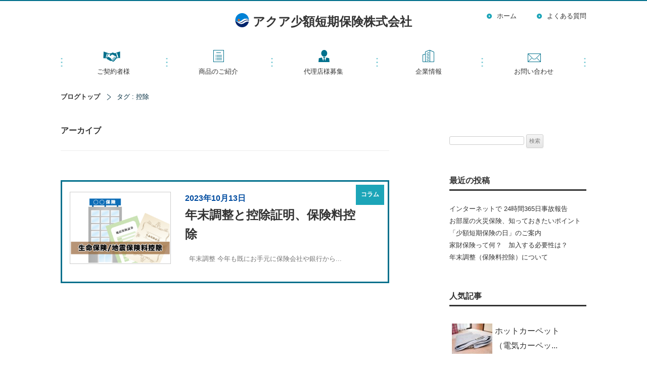

--- FILE ---
content_type: text/html; charset=UTF-8
request_url: https://www.aqua-ins.com/contents/tag/%E6%8E%A7%E9%99%A4/
body_size: 54452
content:
<!DOCTYPE html>

<!--[if IE 7]>

<html class="ie ie7" lang="ja">

<![endif]-->

<!--[if IE 8]>

<html class="ie ie8" lang="ja">

<![endif]-->

<!--[if !(IE 7) | !(IE 8)  ]><!-->

<html lang="ja">

<!--<![endif]-->









<!--[if lt IE 9]>


<![endif]-->




<head>

<meta charset="UTF-8" />

<meta name="viewport" content="width=device-width" />
<meta name="format-detection" content="telephone=no" />

<meta name="keywords" content="アクア少額短期保険株式会社,ブログ,コラム,少額短期保険,火災保険険">

<title>控除 | 暮らしに役立つ保険情報 | アクア少額短期保険株式会社</title>
				
<link rel="shortcut icon" href="common/img/favicon.ico" type="image/vnd.microsoft.icon" />
<link rel="apple-touch-icon" href="common/img/apple-touch-icon.png" />
<link rel="mixi-check-image" href="common/img/mixi-icon.png" />

<link rel="profile" href="http://gmpg.org/xfn/11" />

<link rel="pingback" href="https://www.aqua-ins.com/contents/xmlrpc.php" />


<!--[if lt IE 9]>
<script src="https://www.aqua-ins.com/contents/wp-content/themes/twentytwelve/js/html5.js" type="text/javascript"></script>

<![endif]-->
<meta property="og:image" content="contents/wp-content/themes/twentytwelve/img/og_noimg.jpg" />
<meta name='robots' content='max-image-preview:large' />
	<style>img:is([sizes="auto" i], [sizes^="auto," i]) { contain-intrinsic-size: 3000px 1500px }</style>
	<link rel='dns-prefetch' href='//fonts.googleapis.com' />
<link rel="alternate" type="application/rss+xml" title="暮らしに役立つ保険情報 &raquo; フィード" href="https://www.aqua-ins.com/contents/feed/" />
<link rel="alternate" type="application/rss+xml" title="暮らしに役立つ保険情報 &raquo; コメントフィード" href="https://www.aqua-ins.com/contents/comments/feed/" />
<link rel="alternate" type="application/rss+xml" title="暮らしに役立つ保険情報 &raquo; 控除 タグのフィード" href="https://www.aqua-ins.com/contents/tag/%e6%8e%a7%e9%99%a4/feed/" />
<script type="text/javascript">
/* <![CDATA[ */
window._wpemojiSettings = {"baseUrl":"https:\/\/s.w.org\/images\/core\/emoji\/16.0.1\/72x72\/","ext":".png","svgUrl":"https:\/\/s.w.org\/images\/core\/emoji\/16.0.1\/svg\/","svgExt":".svg","source":{"concatemoji":"https:\/\/www.aqua-ins.com\/contents\/wp-includes\/js\/wp-emoji-release.min.js?ver=6.8.3"}};
/*! This file is auto-generated */
!function(s,n){var o,i,e;function c(e){try{var t={supportTests:e,timestamp:(new Date).valueOf()};sessionStorage.setItem(o,JSON.stringify(t))}catch(e){}}function p(e,t,n){e.clearRect(0,0,e.canvas.width,e.canvas.height),e.fillText(t,0,0);var t=new Uint32Array(e.getImageData(0,0,e.canvas.width,e.canvas.height).data),a=(e.clearRect(0,0,e.canvas.width,e.canvas.height),e.fillText(n,0,0),new Uint32Array(e.getImageData(0,0,e.canvas.width,e.canvas.height).data));return t.every(function(e,t){return e===a[t]})}function u(e,t){e.clearRect(0,0,e.canvas.width,e.canvas.height),e.fillText(t,0,0);for(var n=e.getImageData(16,16,1,1),a=0;a<n.data.length;a++)if(0!==n.data[a])return!1;return!0}function f(e,t,n,a){switch(t){case"flag":return n(e,"\ud83c\udff3\ufe0f\u200d\u26a7\ufe0f","\ud83c\udff3\ufe0f\u200b\u26a7\ufe0f")?!1:!n(e,"\ud83c\udde8\ud83c\uddf6","\ud83c\udde8\u200b\ud83c\uddf6")&&!n(e,"\ud83c\udff4\udb40\udc67\udb40\udc62\udb40\udc65\udb40\udc6e\udb40\udc67\udb40\udc7f","\ud83c\udff4\u200b\udb40\udc67\u200b\udb40\udc62\u200b\udb40\udc65\u200b\udb40\udc6e\u200b\udb40\udc67\u200b\udb40\udc7f");case"emoji":return!a(e,"\ud83e\udedf")}return!1}function g(e,t,n,a){var r="undefined"!=typeof WorkerGlobalScope&&self instanceof WorkerGlobalScope?new OffscreenCanvas(300,150):s.createElement("canvas"),o=r.getContext("2d",{willReadFrequently:!0}),i=(o.textBaseline="top",o.font="600 32px Arial",{});return e.forEach(function(e){i[e]=t(o,e,n,a)}),i}function t(e){var t=s.createElement("script");t.src=e,t.defer=!0,s.head.appendChild(t)}"undefined"!=typeof Promise&&(o="wpEmojiSettingsSupports",i=["flag","emoji"],n.supports={everything:!0,everythingExceptFlag:!0},e=new Promise(function(e){s.addEventListener("DOMContentLoaded",e,{once:!0})}),new Promise(function(t){var n=function(){try{var e=JSON.parse(sessionStorage.getItem(o));if("object"==typeof e&&"number"==typeof e.timestamp&&(new Date).valueOf()<e.timestamp+604800&&"object"==typeof e.supportTests)return e.supportTests}catch(e){}return null}();if(!n){if("undefined"!=typeof Worker&&"undefined"!=typeof OffscreenCanvas&&"undefined"!=typeof URL&&URL.createObjectURL&&"undefined"!=typeof Blob)try{var e="postMessage("+g.toString()+"("+[JSON.stringify(i),f.toString(),p.toString(),u.toString()].join(",")+"));",a=new Blob([e],{type:"text/javascript"}),r=new Worker(URL.createObjectURL(a),{name:"wpTestEmojiSupports"});return void(r.onmessage=function(e){c(n=e.data),r.terminate(),t(n)})}catch(e){}c(n=g(i,f,p,u))}t(n)}).then(function(e){for(var t in e)n.supports[t]=e[t],n.supports.everything=n.supports.everything&&n.supports[t],"flag"!==t&&(n.supports.everythingExceptFlag=n.supports.everythingExceptFlag&&n.supports[t]);n.supports.everythingExceptFlag=n.supports.everythingExceptFlag&&!n.supports.flag,n.DOMReady=!1,n.readyCallback=function(){n.DOMReady=!0}}).then(function(){return e}).then(function(){var e;n.supports.everything||(n.readyCallback(),(e=n.source||{}).concatemoji?t(e.concatemoji):e.wpemoji&&e.twemoji&&(t(e.twemoji),t(e.wpemoji)))}))}((window,document),window._wpemojiSettings);
/* ]]> */
</script>
<link rel='stylesheet' id='yarppWidgetCss-css' href='https://www.aqua-ins.com/contents/wp-content/plugins/yet-another-related-posts-plugin/style/widget.css?ver=6.8.3' type='text/css' media='all' />
<style id='wp-emoji-styles-inline-css' type='text/css'>

	img.wp-smiley, img.emoji {
		display: inline !important;
		border: none !important;
		box-shadow: none !important;
		height: 1em !important;
		width: 1em !important;
		margin: 0 0.07em !important;
		vertical-align: -0.1em !important;
		background: none !important;
		padding: 0 !important;
	}
</style>
<link rel='stylesheet' id='wp-block-library-css' href='https://www.aqua-ins.com/contents/wp-includes/css/dist/block-library/style.min.css?ver=6.8.3' type='text/css' media='all' />
<style id='classic-theme-styles-inline-css' type='text/css'>
/*! This file is auto-generated */
.wp-block-button__link{color:#fff;background-color:#32373c;border-radius:9999px;box-shadow:none;text-decoration:none;padding:calc(.667em + 2px) calc(1.333em + 2px);font-size:1.125em}.wp-block-file__button{background:#32373c;color:#fff;text-decoration:none}
</style>
<style id='global-styles-inline-css' type='text/css'>
:root{--wp--preset--aspect-ratio--square: 1;--wp--preset--aspect-ratio--4-3: 4/3;--wp--preset--aspect-ratio--3-4: 3/4;--wp--preset--aspect-ratio--3-2: 3/2;--wp--preset--aspect-ratio--2-3: 2/3;--wp--preset--aspect-ratio--16-9: 16/9;--wp--preset--aspect-ratio--9-16: 9/16;--wp--preset--color--black: #000000;--wp--preset--color--cyan-bluish-gray: #abb8c3;--wp--preset--color--white: #ffffff;--wp--preset--color--pale-pink: #f78da7;--wp--preset--color--vivid-red: #cf2e2e;--wp--preset--color--luminous-vivid-orange: #ff6900;--wp--preset--color--luminous-vivid-amber: #fcb900;--wp--preset--color--light-green-cyan: #7bdcb5;--wp--preset--color--vivid-green-cyan: #00d084;--wp--preset--color--pale-cyan-blue: #8ed1fc;--wp--preset--color--vivid-cyan-blue: #0693e3;--wp--preset--color--vivid-purple: #9b51e0;--wp--preset--gradient--vivid-cyan-blue-to-vivid-purple: linear-gradient(135deg,rgba(6,147,227,1) 0%,rgb(155,81,224) 100%);--wp--preset--gradient--light-green-cyan-to-vivid-green-cyan: linear-gradient(135deg,rgb(122,220,180) 0%,rgb(0,208,130) 100%);--wp--preset--gradient--luminous-vivid-amber-to-luminous-vivid-orange: linear-gradient(135deg,rgba(252,185,0,1) 0%,rgba(255,105,0,1) 100%);--wp--preset--gradient--luminous-vivid-orange-to-vivid-red: linear-gradient(135deg,rgba(255,105,0,1) 0%,rgb(207,46,46) 100%);--wp--preset--gradient--very-light-gray-to-cyan-bluish-gray: linear-gradient(135deg,rgb(238,238,238) 0%,rgb(169,184,195) 100%);--wp--preset--gradient--cool-to-warm-spectrum: linear-gradient(135deg,rgb(74,234,220) 0%,rgb(151,120,209) 20%,rgb(207,42,186) 40%,rgb(238,44,130) 60%,rgb(251,105,98) 80%,rgb(254,248,76) 100%);--wp--preset--gradient--blush-light-purple: linear-gradient(135deg,rgb(255,206,236) 0%,rgb(152,150,240) 100%);--wp--preset--gradient--blush-bordeaux: linear-gradient(135deg,rgb(254,205,165) 0%,rgb(254,45,45) 50%,rgb(107,0,62) 100%);--wp--preset--gradient--luminous-dusk: linear-gradient(135deg,rgb(255,203,112) 0%,rgb(199,81,192) 50%,rgb(65,88,208) 100%);--wp--preset--gradient--pale-ocean: linear-gradient(135deg,rgb(255,245,203) 0%,rgb(182,227,212) 50%,rgb(51,167,181) 100%);--wp--preset--gradient--electric-grass: linear-gradient(135deg,rgb(202,248,128) 0%,rgb(113,206,126) 100%);--wp--preset--gradient--midnight: linear-gradient(135deg,rgb(2,3,129) 0%,rgb(40,116,252) 100%);--wp--preset--font-size--small: 13px;--wp--preset--font-size--medium: 20px;--wp--preset--font-size--large: 36px;--wp--preset--font-size--x-large: 42px;--wp--preset--spacing--20: 0.44rem;--wp--preset--spacing--30: 0.67rem;--wp--preset--spacing--40: 1rem;--wp--preset--spacing--50: 1.5rem;--wp--preset--spacing--60: 2.25rem;--wp--preset--spacing--70: 3.38rem;--wp--preset--spacing--80: 5.06rem;--wp--preset--shadow--natural: 6px 6px 9px rgba(0, 0, 0, 0.2);--wp--preset--shadow--deep: 12px 12px 50px rgba(0, 0, 0, 0.4);--wp--preset--shadow--sharp: 6px 6px 0px rgba(0, 0, 0, 0.2);--wp--preset--shadow--outlined: 6px 6px 0px -3px rgba(255, 255, 255, 1), 6px 6px rgba(0, 0, 0, 1);--wp--preset--shadow--crisp: 6px 6px 0px rgba(0, 0, 0, 1);}:where(.is-layout-flex){gap: 0.5em;}:where(.is-layout-grid){gap: 0.5em;}body .is-layout-flex{display: flex;}.is-layout-flex{flex-wrap: wrap;align-items: center;}.is-layout-flex > :is(*, div){margin: 0;}body .is-layout-grid{display: grid;}.is-layout-grid > :is(*, div){margin: 0;}:where(.wp-block-columns.is-layout-flex){gap: 2em;}:where(.wp-block-columns.is-layout-grid){gap: 2em;}:where(.wp-block-post-template.is-layout-flex){gap: 1.25em;}:where(.wp-block-post-template.is-layout-grid){gap: 1.25em;}.has-black-color{color: var(--wp--preset--color--black) !important;}.has-cyan-bluish-gray-color{color: var(--wp--preset--color--cyan-bluish-gray) !important;}.has-white-color{color: var(--wp--preset--color--white) !important;}.has-pale-pink-color{color: var(--wp--preset--color--pale-pink) !important;}.has-vivid-red-color{color: var(--wp--preset--color--vivid-red) !important;}.has-luminous-vivid-orange-color{color: var(--wp--preset--color--luminous-vivid-orange) !important;}.has-luminous-vivid-amber-color{color: var(--wp--preset--color--luminous-vivid-amber) !important;}.has-light-green-cyan-color{color: var(--wp--preset--color--light-green-cyan) !important;}.has-vivid-green-cyan-color{color: var(--wp--preset--color--vivid-green-cyan) !important;}.has-pale-cyan-blue-color{color: var(--wp--preset--color--pale-cyan-blue) !important;}.has-vivid-cyan-blue-color{color: var(--wp--preset--color--vivid-cyan-blue) !important;}.has-vivid-purple-color{color: var(--wp--preset--color--vivid-purple) !important;}.has-black-background-color{background-color: var(--wp--preset--color--black) !important;}.has-cyan-bluish-gray-background-color{background-color: var(--wp--preset--color--cyan-bluish-gray) !important;}.has-white-background-color{background-color: var(--wp--preset--color--white) !important;}.has-pale-pink-background-color{background-color: var(--wp--preset--color--pale-pink) !important;}.has-vivid-red-background-color{background-color: var(--wp--preset--color--vivid-red) !important;}.has-luminous-vivid-orange-background-color{background-color: var(--wp--preset--color--luminous-vivid-orange) !important;}.has-luminous-vivid-amber-background-color{background-color: var(--wp--preset--color--luminous-vivid-amber) !important;}.has-light-green-cyan-background-color{background-color: var(--wp--preset--color--light-green-cyan) !important;}.has-vivid-green-cyan-background-color{background-color: var(--wp--preset--color--vivid-green-cyan) !important;}.has-pale-cyan-blue-background-color{background-color: var(--wp--preset--color--pale-cyan-blue) !important;}.has-vivid-cyan-blue-background-color{background-color: var(--wp--preset--color--vivid-cyan-blue) !important;}.has-vivid-purple-background-color{background-color: var(--wp--preset--color--vivid-purple) !important;}.has-black-border-color{border-color: var(--wp--preset--color--black) !important;}.has-cyan-bluish-gray-border-color{border-color: var(--wp--preset--color--cyan-bluish-gray) !important;}.has-white-border-color{border-color: var(--wp--preset--color--white) !important;}.has-pale-pink-border-color{border-color: var(--wp--preset--color--pale-pink) !important;}.has-vivid-red-border-color{border-color: var(--wp--preset--color--vivid-red) !important;}.has-luminous-vivid-orange-border-color{border-color: var(--wp--preset--color--luminous-vivid-orange) !important;}.has-luminous-vivid-amber-border-color{border-color: var(--wp--preset--color--luminous-vivid-amber) !important;}.has-light-green-cyan-border-color{border-color: var(--wp--preset--color--light-green-cyan) !important;}.has-vivid-green-cyan-border-color{border-color: var(--wp--preset--color--vivid-green-cyan) !important;}.has-pale-cyan-blue-border-color{border-color: var(--wp--preset--color--pale-cyan-blue) !important;}.has-vivid-cyan-blue-border-color{border-color: var(--wp--preset--color--vivid-cyan-blue) !important;}.has-vivid-purple-border-color{border-color: var(--wp--preset--color--vivid-purple) !important;}.has-vivid-cyan-blue-to-vivid-purple-gradient-background{background: var(--wp--preset--gradient--vivid-cyan-blue-to-vivid-purple) !important;}.has-light-green-cyan-to-vivid-green-cyan-gradient-background{background: var(--wp--preset--gradient--light-green-cyan-to-vivid-green-cyan) !important;}.has-luminous-vivid-amber-to-luminous-vivid-orange-gradient-background{background: var(--wp--preset--gradient--luminous-vivid-amber-to-luminous-vivid-orange) !important;}.has-luminous-vivid-orange-to-vivid-red-gradient-background{background: var(--wp--preset--gradient--luminous-vivid-orange-to-vivid-red) !important;}.has-very-light-gray-to-cyan-bluish-gray-gradient-background{background: var(--wp--preset--gradient--very-light-gray-to-cyan-bluish-gray) !important;}.has-cool-to-warm-spectrum-gradient-background{background: var(--wp--preset--gradient--cool-to-warm-spectrum) !important;}.has-blush-light-purple-gradient-background{background: var(--wp--preset--gradient--blush-light-purple) !important;}.has-blush-bordeaux-gradient-background{background: var(--wp--preset--gradient--blush-bordeaux) !important;}.has-luminous-dusk-gradient-background{background: var(--wp--preset--gradient--luminous-dusk) !important;}.has-pale-ocean-gradient-background{background: var(--wp--preset--gradient--pale-ocean) !important;}.has-electric-grass-gradient-background{background: var(--wp--preset--gradient--electric-grass) !important;}.has-midnight-gradient-background{background: var(--wp--preset--gradient--midnight) !important;}.has-small-font-size{font-size: var(--wp--preset--font-size--small) !important;}.has-medium-font-size{font-size: var(--wp--preset--font-size--medium) !important;}.has-large-font-size{font-size: var(--wp--preset--font-size--large) !important;}.has-x-large-font-size{font-size: var(--wp--preset--font-size--x-large) !important;}
:where(.wp-block-post-template.is-layout-flex){gap: 1.25em;}:where(.wp-block-post-template.is-layout-grid){gap: 1.25em;}
:where(.wp-block-columns.is-layout-flex){gap: 2em;}:where(.wp-block-columns.is-layout-grid){gap: 2em;}
:root :where(.wp-block-pullquote){font-size: 1.5em;line-height: 1.6;}
</style>
<link rel='stylesheet' id='toc-screen-css' href='https://www.aqua-ins.com/contents/wp-content/plugins/table-of-contents-plus/screen.min.css?ver=1509' type='text/css' media='all' />
<link rel='stylesheet' id='wordpress-popular-posts-css-css' href='https://www.aqua-ins.com/contents/wp-content/plugins/wordpress-popular-posts/public/css/wpp.css?ver=4.0.9' type='text/css' media='all' />
<link rel='stylesheet' id='twentytwelve-fonts-css' href='https://fonts.googleapis.com/css?family=Open+Sans:400italic,700italic,400,700&#038;subset=latin,latin-ext' type='text/css' media='all' />
<link rel='stylesheet' id='twentytwelve-style-css' href='https://www.aqua-ins.com/contents/wp-content/themes/twentytwelve/style.css?ver=6.8.3' type='text/css' media='all' />
<!--[if lt IE 9]>
<link rel='stylesheet' id='twentytwelve-ie-css' href='https://www.aqua-ins.com/contents/wp-content/themes/twentytwelve/css/ie.css?ver=20121010' type='text/css' media='all' />
<![endif]-->
<script type="text/javascript" src="https://www.aqua-ins.com/contents/wp-includes/js/jquery/jquery.min.js?ver=3.7.1" id="jquery-core-js"></script>
<script type="text/javascript" src="https://www.aqua-ins.com/contents/wp-includes/js/jquery/jquery-migrate.min.js?ver=3.4.1" id="jquery-migrate-js"></script>
<link rel="https://api.w.org/" href="https://www.aqua-ins.com/contents/wp-json/" /><link rel="alternate" title="JSON" type="application/json" href="https://www.aqua-ins.com/contents/wp-json/wp/v2/tags/25" /><link rel="EditURI" type="application/rsd+xml" title="RSD" href="https://www.aqua-ins.com/contents/xmlrpc.php?rsd" />
<meta name="generator" content="WordPress 6.8.3" />
<link href="https://www.aqua-ins.com/common/css/all.css" rel="stylesheet" type="text/css" media="all" />
<link href="https://www.aqua-ins.com/common/css/pure-drawer.css" rel="stylesheet" type="text/css">

<script type="text/javascript" src="https://www.aqua-ins.com/common/js/jquery-2.2.4.js"></script>
<script type="text/javascript" src="https://www.aqua-ins.com/common/js/common.js"></script>
<script type='text/javascript' src='https://www.aqua-ins.com/contents/wp-content/themes/twentytwelve/js/jquery.biggerlink.js'></script>
<script type='text/javascript' src='https://www.aqua-ins.com/contents/wp-content/themes/twentytwelve/js/tel.js'></script>

<script type="text/javascript">
	$(function(){
		$('.biggerlink').biggerlink();
	});
</script>

<!-- Google Tag Manager -->
<script>(function(w,d,s,l,i){w[l]=w[l]||[];w[l].push({'gtm.start':
new Date().getTime(),event:'gtm.js'});var f=d.getElementsByTagName(s)[0],
j=d.createElement(s),dl=l!='dataLayer'?'&l='+l:'';j.async=true;j.src=
'https://www.googletagmanager.com/gtm.js?id='+i+dl;f.parentNode.insertBefore(j,f);
})(window,document,'script','dataLayer','GTM-P5X798G');</script>
<!-- End Google Tag Manager -->
</head>



<body class="archive tag tag-25 wp-theme-twentytwelve custom-font-enabled single-author">

<!-- Google Tag Manager (noscript) -->
<noscript><iframe src="https://www.googletagmanager.com/ns.html?id=GTM-P5X798G"
height="0" width="0" style="display:none;visibility:hidden"></iframe></noscript>
<!-- End Google Tag Manager (noscript) -->


<div id="page" class="hfeed site">

	<div class="pure-container" data-effect="pure-effect-scaleRotate">
		<input type="checkbox" id="pure-toggle-right" class="pure-toggle" data-toggle="right"/>
		<label class="pure-toggle-label" for="pure-toggle-right" data-toggle-label="right"><span class="pure-toggle-icon"></span></label>
		<nav class="pure-drawer" data-position="right">
			<ul>
				<li><a href="https://www.aqua-ins.com/">ホーム</a></li>
				<li><a href="https://www.aqua-ins.com/contract/">ご契約者様</a></li>
				<li class="spDropMenu01"><a href="javascript:void(0)">商品のご紹介</a>
					<div>
						<ul>
							<li>
								<nav>
									<ul class="clearfix">
										<li><a href="https://www.aqua-ins.com/plan/smilepartner.html">住まいるパートナー</a></li>
										<li><a href="https://www.aqua-ins.com/plan/tenant.html">ビジネスパートナー</a></li>
									</ul>
								</nav>
							</li>
						</ul>
					</div>
				</li>
				<li class="spDropMenu01"><a href="javascript:void(0)">企業情報</a>
					<div>
						<ul>
							<li>
								<nav>
									<ul>
										<li><a href="https://www.aqua-ins.com/company/profile.html">会社概要</a></li>
										<li><a href="https://www.aqua-ins.com/company/management.html">経営方針</a></li>
										<li><a href="https://www.aqua-ins.com/company/organaization.html">組織図</a></li>
										<li><a href="https://www.aqua-ins.com/company/ir.html">財務情報</a></li>
									</ul>
								</nav>
							</li>
						</ul>
					</div>
				</li>
				<li><a href="https://www.aqua-ins.com/agency/">代理店募集</a></li>
				<li><a href="https://www.aqua-ins.com/contact/">お問い合わせ</a></li>
				<li><a href="https://www.aqua-ins.com/contents/">暮らしに役立つ保険情報</a></li>
				<li><a href="https://www.aqua-ins.com/privacy.html">個人情報保護方針</a></li>
				<li><a href="https://www.aqua-ins.com/antisocial.html">反社会勢力に対する基本方針</a></li>
				<li><a href="https://www.aqua-ins.com/invitation.html">勧誘方針</a></li>
				<li><a href="https://www.aqua-ins.com/change.html">支払時情報交換制度</a></li>
				<li><a href="https://www.aqua-ins.com/customer.html">お客様本位の業務運営に関する方針</a></li>
			</ul>
			
		</nav>
		<label class="pure-overlay" for="pure-toggle-right" data-overlay="right"></label>
	</div>

<div id="header">
  <div id="headerInner">
  
    <h1 id="h_logo"><a href="/">アクア少額短期保険株式会社</a></h1>
    <ul id="h_navi">
      <li><a href="https://www.aqua-ins.com/">ホーム</a></li>
      <li><a href="https://www.aqua-ins.com/qa/">よくある質問</a></li>
    </ul>

    <ul id="g_navi">
      <li class="contract"><a href="https://www.aqua-ins.com/contract/">ご契約者様</a></li>
      <li class="plan"><a href="https://www.aqua-ins.com/plan/">商品のご紹介</a></li>
      <li class="agency"><a href="https://www.aqua-ins.com/agency/">代理店様募集</a></li>
      <li class="company"><a href="https://www.aqua-ins.com/company/">企業情報</a></li>
      <li class="contact"><a href="https://www.aqua-ins.com/contact/">お問い合わせ</a></li>
    </ul>
  
  </div>
</div><!-- #masthead -->


	<div id="breadcrumb" class="clearfix"><ul class="pankuzu01"><li class="home"><a href="/contents/">ブログトップ</a></li><li>タグ : 控除</li></ul></div>		<div id="main" class="wrapper">

	<section id="primary" class="site-content">

		<div id="content" role="main">

		
			<header class="archive-header">

				<h2 class="archive-title">アーカイブ</h2>

			</header><!-- .archive-header -->

							
				<div class="article biggerlink">
					<div class="articleInner">
						<p class="articlePhoto"><a href="https://www.aqua-ins.com/contents/79/" >
						<img src="https://www.aqua-ins.com/contents/wp-content/plugins/lazy-load/images/1x1.trans.gif" data-lazy-src="https://www.aqua-ins.com/contents/wp-content/uploads/2018/10/pixta_控除証明S-624x443.png" width="624" height="443" class="attachment-post-thumbnail size-post-thumbnail wp-post-image" alt decoding="async" fetchpriority="high" srcset="https://www.aqua-ins.com/contents/wp-content/uploads/2018/10/pixta_控除証明S-624x443.png 624w, https://www.aqua-ins.com/contents/wp-content/uploads/2018/10/pixta_控除証明S-300x213.png 300w, https://www.aqua-ins.com/contents/wp-content/uploads/2018/10/pixta_控除証明S.png 625w" sizes="(max-width: 624px) 100vw, 624px"><noscript><img width="624" height="443" src="https://www.aqua-ins.com/contents/wp-content/uploads/2018/10/pixta_控除証明S-624x443.png" class="attachment-post-thumbnail size-post-thumbnail wp-post-image" alt="" decoding="async" fetchpriority="high" srcset="https://www.aqua-ins.com/contents/wp-content/uploads/2018/10/pixta_控除証明S-624x443.png 624w, https://www.aqua-ins.com/contents/wp-content/uploads/2018/10/pixta_控除証明S-300x213.png 300w, https://www.aqua-ins.com/contents/wp-content/uploads/2018/10/pixta_控除証明S.png 625w" sizes="(max-width: 624px) 100vw, 624px" /></noscript>						</a></p>
						<div class="articleTextBox">

							<p class="articleDay">2023年10月13日</p>
							<p class="articleTitle"><a href="https://www.aqua-ins.com/contents/79/" rel="bookmark">年末調整と控除証明、保険料控除</a></p>

<p class="articleText">&nbsp; 年末調整 今年も既にお手元に保険会社や銀行から...</p>							
						</div>
						<p class="articleCategory column">コラム</p>
					</div>
				</div>
				
				
		<!-- ページ送り -->
		<!-- ページ送り -->

		</div><!-- #content -->
	<br class="clear">
	</section><!-- #primary -->


			<div id="secondary" class="widget-area" role="complementary">
			<aside id="search-2" class="widget widget_search"><form role="search" method="get" id="searchform" class="searchform" action="https://www.aqua-ins.com/contents/">
				<div>
					<label class="screen-reader-text" for="s">検索:</label>
					<input type="text" value="" name="s" id="s" />
					<input type="submit" id="searchsubmit" value="検索" />
				</div>
			</form></aside>
		<aside id="recent-posts-2" class="widget widget_recent_entries">
		<h3 class="widget-title">最近の投稿</h3>
		<ul>
											<li>
					<a href="https://www.aqua-ins.com/contents/879/">インターネットで 24時間365日事故報告</a>
									</li>
											<li>
					<a href="https://www.aqua-ins.com/contents/866/">お部屋の火災保険、知っておきたいポイント</a>
									</li>
											<li>
					<a href="https://www.aqua-ins.com/contents/856/">「少額短期保険の日」のご案内</a>
									</li>
											<li>
					<a href="https://www.aqua-ins.com/contents/848/">家財保険って何？　加入する必要性は？</a>
									</li>
											<li>
					<a href="https://www.aqua-ins.com/contents/68/">年末調整（保険料控除）について</a>
									</li>
					</ul>

		</aside>
<!-- WordPress Popular Posts Plugin [W] [monthly] [views] [custom] -->

<aside id="wpp-2" class="widget popular-posts">

<aside id="popular-posts" class="widget widget_rrm_popular_posts"><h3 class="widget-title">人気記事</h3><ul class="wpp-list">
<li><a href="https://www.aqua-ins.com/contents/189/" title="ホットカーペット（電気カーペット）、こたつで火災" target="_self"><img src="https://www.aqua-ins.com/contents/wp-content/uploads/wordpress-popular-posts/189-featured-80x60.jpg" width="80" height="60" alt="" class="wpp-thumbnail wpp_cached_thumb wpp_featured" /></a> <a href="https://www.aqua-ins.com/contents/189/" title="ホットカーペット（電気カーペット）、こたつで火災" class="wpp-post-title" target="_self">ホットカーペット（電気カーペッ...</a> </li>
<li><a href="https://www.aqua-ins.com/contents/141/" title="火災を起こしてしまった責任、失火責任法について" target="_self"><img src="https://www.aqua-ins.com/contents/wp-content/uploads/wordpress-popular-posts/141-featured-80x60.jpg" width="80" height="60" alt="" class="wpp-thumbnail wpp_cached_thumb wpp_featured" /></a> <a href="https://www.aqua-ins.com/contents/141/" title="火災を起こしてしまった責任、失火責任法について" class="wpp-post-title" target="_self">火災を起こしてしまった責任、失...</a> </li>
<li><a href="https://www.aqua-ins.com/contents/596/" title="保険の更新をお忘れではありませんか？" target="_self"><img src="https://www.aqua-ins.com/contents/wp-content/uploads/wordpress-popular-posts/596-featured-80x60.jpg" width="80" height="60" alt="" class="wpp-thumbnail wpp_cached_thumb wpp_featured" /></a> <a href="https://www.aqua-ins.com/contents/596/" title="保険の更新をお忘れではありませんか？" class="wpp-post-title" target="_self">保険の更新をお忘れではありませ...</a> </li>
<li><a href="https://www.aqua-ins.com/contents/298/" title="火災保険と「火事」「火災」という言葉について" target="_self"><img src="https://www.aqua-ins.com/contents/wp-content/uploads/wordpress-popular-posts/298-featured-80x60.jpg" width="80" height="60" alt="" class="wpp-thumbnail wpp_cached_thumb wpp_featured" /></a> <a href="https://www.aqua-ins.com/contents/298/" title="火災保険と「火事」「火災」という言葉について" class="wpp-post-title" target="_self">火災保険と「火事」「火災」とい...</a> </li>
<li><a href="https://www.aqua-ins.com/contents/321/" title="キャリーバッグによる人身事故と個人賠償責任保険" target="_self"><img src="https://www.aqua-ins.com/contents/wp-content/uploads/wordpress-popular-posts/321-featured-80x60.png" width="80" height="60" alt="" class="wpp-thumbnail wpp_cached_thumb wpp_featured" /></a> <a href="https://www.aqua-ins.com/contents/321/" title="キャリーバッグによる人身事故と個人賠償責任保険" class="wpp-post-title" target="_self">キャリーバッグによる人身事故と...</a> </li>

</ul></aside>

</aside>
<aside id="calendar-2" class="widget widget_calendar"><div id="calendar_wrap" class="calendar_wrap"><table id="wp-calendar" class="wp-calendar-table">
	<caption>2026年1月</caption>
	<thead>
	<tr>
		<th scope="col" aria-label="月曜日">月</th>
		<th scope="col" aria-label="火曜日">火</th>
		<th scope="col" aria-label="水曜日">水</th>
		<th scope="col" aria-label="木曜日">木</th>
		<th scope="col" aria-label="金曜日">金</th>
		<th scope="col" aria-label="土曜日">土</th>
		<th scope="col" aria-label="日曜日">日</th>
	</tr>
	</thead>
	<tbody>
	<tr>
		<td colspan="3" class="pad">&nbsp;</td><td>1</td><td>2</td><td>3</td><td>4</td>
	</tr>
	<tr>
		<td>5</td><td>6</td><td>7</td><td>8</td><td>9</td><td>10</td><td>11</td>
	</tr>
	<tr>
		<td>12</td><td>13</td><td>14</td><td>15</td><td>16</td><td>17</td><td>18</td>
	</tr>
	<tr>
		<td>19</td><td>20</td><td id="today">21</td><td>22</td><td>23</td><td>24</td><td>25</td>
	</tr>
	<tr>
		<td>26</td><td>27</td><td>28</td><td>29</td><td>30</td><td>31</td>
		<td class="pad" colspan="1">&nbsp;</td>
	</tr>
	</tbody>
	</table><nav aria-label="前と次の月" class="wp-calendar-nav">
		<span class="wp-calendar-nav-prev"><a href="https://www.aqua-ins.com/contents/date/2025/04/">&laquo; 4月</a></span>
		<span class="pad">&nbsp;</span>
		<span class="wp-calendar-nav-next">&nbsp;</span>
	</nav></div></aside><aside id="archives-3" class="widget widget_archive"><h3 class="widget-title">アーカイブ</h3>
			<ul>
					<li><a href='https://www.aqua-ins.com/contents/date/2025/04/'>2025年4月</a></li>
	<li><a href='https://www.aqua-ins.com/contents/date/2025/01/'>2025年1月</a></li>
	<li><a href='https://www.aqua-ins.com/contents/date/2024/12/'>2024年12月</a></li>
	<li><a href='https://www.aqua-ins.com/contents/date/2024/11/'>2024年11月</a></li>
	<li><a href='https://www.aqua-ins.com/contents/date/2024/10/'>2024年10月</a></li>
	<li><a href='https://www.aqua-ins.com/contents/date/2024/01/'>2024年1月</a></li>
	<li><a href='https://www.aqua-ins.com/contents/date/2023/10/'>2023年10月</a></li>
	<li><a href='https://www.aqua-ins.com/contents/date/2023/09/'>2023年9月</a></li>
	<li><a href='https://www.aqua-ins.com/contents/date/2023/03/'>2023年3月</a></li>
	<li><a href='https://www.aqua-ins.com/contents/date/2022/09/'>2022年9月</a></li>
	<li><a href='https://www.aqua-ins.com/contents/date/2022/06/'>2022年6月</a></li>
	<li><a href='https://www.aqua-ins.com/contents/date/2022/01/'>2022年1月</a></li>
	<li><a href='https://www.aqua-ins.com/contents/date/2021/12/'>2021年12月</a></li>
	<li><a href='https://www.aqua-ins.com/contents/date/2021/08/'>2021年8月</a></li>
	<li><a href='https://www.aqua-ins.com/contents/date/2021/06/'>2021年6月</a></li>
	<li><a href='https://www.aqua-ins.com/contents/date/2021/05/'>2021年5月</a></li>
	<li><a href='https://www.aqua-ins.com/contents/date/2021/03/'>2021年3月</a></li>
	<li><a href='https://www.aqua-ins.com/contents/date/2021/01/'>2021年1月</a></li>
	<li><a href='https://www.aqua-ins.com/contents/date/2020/12/'>2020年12月</a></li>
	<li><a href='https://www.aqua-ins.com/contents/date/2020/10/'>2020年10月</a></li>
	<li><a href='https://www.aqua-ins.com/contents/date/2020/08/'>2020年8月</a></li>
	<li><a href='https://www.aqua-ins.com/contents/date/2020/07/'>2020年7月</a></li>
	<li><a href='https://www.aqua-ins.com/contents/date/2020/06/'>2020年6月</a></li>
	<li><a href='https://www.aqua-ins.com/contents/date/2020/05/'>2020年5月</a></li>
	<li><a href='https://www.aqua-ins.com/contents/date/2019/12/'>2019年12月</a></li>
	<li><a href='https://www.aqua-ins.com/contents/date/2019/10/'>2019年10月</a></li>
	<li><a href='https://www.aqua-ins.com/contents/date/2019/08/'>2019年8月</a></li>
	<li><a href='https://www.aqua-ins.com/contents/date/2019/07/'>2019年7月</a></li>
	<li><a href='https://www.aqua-ins.com/contents/date/2019/06/'>2019年6月</a></li>
	<li><a href='https://www.aqua-ins.com/contents/date/2019/05/'>2019年5月</a></li>
	<li><a href='https://www.aqua-ins.com/contents/date/2019/04/'>2019年4月</a></li>
	<li><a href='https://www.aqua-ins.com/contents/date/2019/03/'>2019年3月</a></li>
	<li><a href='https://www.aqua-ins.com/contents/date/2019/02/'>2019年2月</a></li>
	<li><a href='https://www.aqua-ins.com/contents/date/2019/01/'>2019年1月</a></li>
	<li><a href='https://www.aqua-ins.com/contents/date/2018/12/'>2018年12月</a></li>
	<li><a href='https://www.aqua-ins.com/contents/date/2018/11/'>2018年11月</a></li>
			</ul>

			</aside><aside id="tag_cloud-2" class="widget widget_tag_cloud"><h3 class="widget-title">注目ワード</h3><div class="tagcloud"><a href="https://www.aqua-ins.com/contents/tag/%e3%82%a2%e3%83%ad%e3%83%9e%e3%83%86%e3%83%a9%e3%83%94%e3%83%bc%e3%80%80%e3%82%a2%e3%83%ad%e3%83%9e%e3%82%ad%e3%83%a3%e3%83%b3%e3%83%89%e3%83%ab/" class="tag-cloud-link tag-link-60 tag-link-position-1" style="font-size: 8pt;" aria-label="アロマテラピー　アロマキャンドル (1個の項目)">アロマテラピー　アロマキャンドル</a>
<a href="https://www.aqua-ins.com/contents/tag/%e3%83%88%e3%83%a9%e3%83%83%e3%82%ad%e3%83%b3%e3%82%b0%e7%81%ab%e7%81%bd/" class="tag-cloud-link tag-link-30 tag-link-position-2" style="font-size: 8pt;" aria-label="トラッキング火災 (1個の項目)">トラッキング火災</a>
<a href="https://www.aqua-ins.com/contents/tag/%e3%83%88%e3%83%a9%e3%83%96%e3%83%ab/" class="tag-cloud-link tag-link-69 tag-link-position-3" style="font-size: 8pt;" aria-label="トラブル (1個の項目)">トラブル</a>
<a href="https://www.aqua-ins.com/contents/tag/%e3%83%99%e3%83%a9%e3%83%b3%e3%83%80/" class="tag-cloud-link tag-link-67 tag-link-position-4" style="font-size: 8pt;" aria-label="ベランダ (1個の項目)">ベランダ</a>
<a href="https://www.aqua-ins.com/contents/tag/%e3%83%9a%e3%83%83%e3%83%88/" class="tag-cloud-link tag-link-73 tag-link-position-5" style="font-size: 8pt;" aria-label="ペット (1個の項目)">ペット</a>
<a href="https://www.aqua-ins.com/contents/tag/%e3%83%9a%e3%83%83%e3%83%88%e9%a3%bc%e8%82%b2%e5%8f%af/" class="tag-cloud-link tag-link-74 tag-link-position-6" style="font-size: 8pt;" aria-label="ペット飼育可 (1個の項目)">ペット飼育可</a>
<a href="https://www.aqua-ins.com/contents/tag/%e4%bf%9d%e9%99%ba%e3%81%ae%e5%a5%91%e7%b4%84%e6%89%8b%e7%b6%9a%e3%81%8d/" class="tag-cloud-link tag-link-71 tag-link-position-7" style="font-size: 8pt;" aria-label="保険の契約手続き (1個の項目)">保険の契約手続き</a>
<a href="https://www.aqua-ins.com/contents/tag/%e4%bf%9d%e9%99%ba%e6%96%99%e6%8e%a7%e9%99%a4/" class="tag-cloud-link tag-link-16 tag-link-position-8" style="font-size: 11.405405405405pt;" aria-label="保険料控除 (2個の項目)">保険料控除</a>
<a href="https://www.aqua-ins.com/contents/tag/%e5%80%8b%e4%ba%ba%e8%b3%a0%e5%84%9f%e8%b2%ac%e4%bb%bb%e4%bf%9d%e9%99%ba/" class="tag-cloud-link tag-link-54 tag-link-position-9" style="font-size: 11.405405405405pt;" aria-label="個人賠償責任保険 (2個の項目)">個人賠償責任保険</a>
<a href="https://www.aqua-ins.com/contents/tag/%e5%85%a5%e5%b1%85%e8%80%85%e4%bf%9d%e9%99%ba/" class="tag-cloud-link tag-link-36 tag-link-position-10" style="font-size: 11.405405405405pt;" aria-label="入居者保険 (2個の項目)">入居者保険</a>
<a href="https://www.aqua-ins.com/contents/tag/%e5%86%8d%e8%aa%bf%e9%81%94%e4%be%a1%e9%a1%8d/" class="tag-cloud-link tag-link-27 tag-link-position-11" style="font-size: 8pt;" aria-label="再調達価額 (1個の項目)">再調達価額</a>
<a href="https://www.aqua-ins.com/contents/tag/%e5%8f%b0%e9%a2%a8/" class="tag-cloud-link tag-link-34 tag-link-position-12" style="font-size: 11.405405405405pt;" aria-label="台風 (2個の項目)">台風</a>
<a href="https://www.aqua-ins.com/contents/tag/%e5%9c%b0%e9%9c%87/" class="tag-cloud-link tag-link-23 tag-link-position-13" style="font-size: 11.405405405405pt;" aria-label="地震 (2個の項目)">地震</a>
<a href="https://www.aqua-ins.com/contents/tag/%e5%9c%b0%e9%9c%87%e4%bf%9d%e9%99%ba/" class="tag-cloud-link tag-link-13 tag-link-position-14" style="font-size: 11.405405405405pt;" aria-label="地震保険 (2個の項目)">地震保険</a>
<a href="https://www.aqua-ins.com/contents/tag/%e5%9c%b0%e9%9c%87%e4%bf%9d%e9%99%ba%e6%8e%a7%e9%99%a4/" class="tag-cloud-link tag-link-78 tag-link-position-15" style="font-size: 8pt;" aria-label="地震保険控除 (1個の項目)">地震保険控除</a>
<a href="https://www.aqua-ins.com/contents/tag/%e5%9c%b0%e9%9c%87%e4%bf%9d%e9%99%ba%e6%96%99%e6%8e%a7%e9%99%a4/" class="tag-cloud-link tag-link-76 tag-link-position-16" style="font-size: 8pt;" aria-label="地震保険料控除 (1個の項目)">地震保険料控除</a>
<a href="https://www.aqua-ins.com/contents/tag/%e5%a4%a7%e7%81%bd%e5%ae%b3/" class="tag-cloud-link tag-link-59 tag-link-position-17" style="font-size: 8pt;" aria-label="大災害 (1個の項目)">大災害</a>
<a href="https://www.aqua-ins.com/contents/tag/%e5%a4%a7%e9%9b%aa/" class="tag-cloud-link tag-link-58 tag-link-position-18" style="font-size: 8pt;" aria-label="大雪 (1個の項目)">大雪</a>
<a href="https://www.aqua-ins.com/contents/tag/%e5%a4%b1%e7%81%ab%e8%b2%ac%e4%bb%bb%e6%b3%95/" class="tag-cloud-link tag-link-39 tag-link-position-19" style="font-size: 8pt;" aria-label="失火責任法 (1個の項目)">失火責任法</a>
<a href="https://www.aqua-ins.com/contents/tag/%e5%b0%91%e9%a1%8d%e7%9f%ad%e6%9c%9f%e4%bf%9d%e9%99%ba/" class="tag-cloud-link tag-link-15 tag-link-position-20" style="font-size: 21.243243243243pt;" aria-label="少額短期保険 (9個の項目)">少額短期保険</a>
<a href="https://www.aqua-ins.com/contents/tag/%e5%b9%b4%e6%9c%ab%e8%aa%bf%e6%95%b4/" class="tag-cloud-link tag-link-24 tag-link-position-21" style="font-size: 8pt;" aria-label="年末調整 (1個の項目)">年末調整</a>
<a href="https://www.aqua-ins.com/contents/tag/%e6%89%80%e5%be%97%e7%a8%8e/" class="tag-cloud-link tag-link-77 tag-link-position-22" style="font-size: 8pt;" aria-label="所得税 (1個の項目)">所得税</a>
<a href="https://www.aqua-ins.com/contents/tag/%e6%8e%a7%e9%99%a4/" class="tag-cloud-link tag-link-25 tag-link-position-23" style="font-size: 8pt;" aria-label="控除 (1個の項目)">控除</a>
<a href="https://www.aqua-ins.com/contents/tag/%e6%8e%a7%e9%99%a4%e8%a8%bc%e6%98%8e/" class="tag-cloud-link tag-link-79 tag-link-position-24" style="font-size: 8pt;" aria-label="控除証明 (1個の項目)">控除証明</a>
<a href="https://www.aqua-ins.com/contents/tag/%e6%90%8d%e5%ae%b3%e8%b3%a0%e5%84%9f%e8%b2%ac%e4%bb%bb/" class="tag-cloud-link tag-link-40 tag-link-position-25" style="font-size: 11.405405405405pt;" aria-label="損害賠償責任 (2個の項目)">損害賠償責任</a>
<a href="https://www.aqua-ins.com/contents/tag/%e6%94%be%e7%81%ab/" class="tag-cloud-link tag-link-49 tag-link-position-26" style="font-size: 11.405405405405pt;" aria-label="放火 (2個の項目)">放火</a>
<a href="https://www.aqua-ins.com/contents/tag/%e6%a1%9c%e3%80%80%e9%9d%96%e5%9b%bd%e7%a5%9e%e7%a4%be%e3%80%80%e9%96%8b%e8%8a%b1/" class="tag-cloud-link tag-link-61 tag-link-position-27" style="font-size: 8pt;" aria-label="桜　靖国神社　開花 (1個の項目)">桜　靖国神社　開花</a>
<a href="https://www.aqua-ins.com/contents/tag/%e6%a2%85%e9%9b%a8/" class="tag-cloud-link tag-link-84 tag-link-position-28" style="font-size: 8pt;" aria-label="梅雨 (1個の項目)">梅雨</a>
<a href="https://www.aqua-ins.com/contents/tag/%e6%b0%b4%e6%bc%8f%e3%82%8c%e4%ba%8b%e6%95%85/" class="tag-cloud-link tag-link-29 tag-link-position-29" style="font-size: 15.567567567568pt;" aria-label="水漏れ事故 (4個の項目)">水漏れ事故</a>
<a href="https://www.aqua-ins.com/contents/tag/%e6%b3%a5%e6%a3%92/" class="tag-cloud-link tag-link-32 tag-link-position-30" style="font-size: 8pt;" aria-label="泥棒 (1個の項目)">泥棒</a>
<a href="https://www.aqua-ins.com/contents/tag/%e6%b4%97%e6%bf%af%e4%b9%be%e7%87%a5%e6%a9%9f/" class="tag-cloud-link tag-link-85 tag-link-position-31" style="font-size: 8pt;" aria-label="洗濯乾燥機 (1個の項目)">洗濯乾燥機</a>
<a href="https://www.aqua-ins.com/contents/tag/%e7%81%ab%e7%81%bd/" class="tag-cloud-link tag-link-43 tag-link-position-32" style="font-size: 22pt;" aria-label="火災 (10個の項目)">火災</a>
<a href="https://www.aqua-ins.com/contents/tag/%e7%81%ab%e7%81%bd%e4%bf%9d%e9%99%ba/" class="tag-cloud-link tag-link-12 tag-link-position-33" style="font-size: 11.405405405405pt;" aria-label="火災保険 (2個の項目)">火災保険</a>
<a href="https://www.aqua-ins.com/contents/tag/%e7%81%ab%e7%81%bd%e4%bf%9d%e9%99%ba%e8%a7%a3%e7%b4%84/" class="tag-cloud-link tag-link-72 tag-link-position-34" style="font-size: 8pt;" aria-label="火災保険解約 (1個の項目)">火災保険解約</a>
<a href="https://www.aqua-ins.com/contents/tag/%e7%81%ab%e7%81%bd%e8%ad%a6%e5%a0%b1%e5%99%a8/" class="tag-cloud-link tag-link-70 tag-link-position-35" style="font-size: 8pt;" aria-label="火災警報器 (1個の項目)">火災警報器</a>
<a href="https://www.aqua-ins.com/contents/tag/%e7%85%99%e8%8d%89/" class="tag-cloud-link tag-link-68 tag-link-position-36" style="font-size: 8pt;" aria-label="煙草 (1個の項目)">煙草</a>
<a href="https://www.aqua-ins.com/contents/tag/%e7%9b%97%e9%9b%a3/" class="tag-cloud-link tag-link-31 tag-link-position-37" style="font-size: 11.405405405405pt;" aria-label="盗難 (2個の項目)">盗難</a>
<a href="https://www.aqua-ins.com/contents/tag/%e7%a2%ba%e5%ae%9a%e7%94%b3%e5%91%8a/" class="tag-cloud-link tag-link-80 tag-link-position-38" style="font-size: 8pt;" aria-label="確定申告 (1個の項目)">確定申告</a>
<a href="https://www.aqua-ins.com/contents/tag/%e7%a8%8e%e9%87%91/" class="tag-cloud-link tag-link-56 tag-link-position-39" style="font-size: 8pt;" aria-label="税金 (1個の項目)">税金</a>
<a href="https://www.aqua-ins.com/contents/tag/%e8%87%aa%e7%84%b6%e7%81%bd%e5%ae%b3/" class="tag-cloud-link tag-link-57 tag-link-position-40" style="font-size: 8pt;" aria-label="自然災害 (1個の項目)">自然災害</a>
<a href="https://www.aqua-ins.com/contents/tag/%e8%b1%aa%e9%9b%a8/" class="tag-cloud-link tag-link-66 tag-link-position-41" style="font-size: 8pt;" aria-label="豪雨 (1個の項目)">豪雨</a>
<a href="https://www.aqua-ins.com/contents/tag/%e8%b3%83%e8%b2%b8%e3%83%9e%e3%83%b3%e3%82%b7%e3%83%a7%e3%83%b3/" class="tag-cloud-link tag-link-26 tag-link-position-42" style="font-size: 8pt;" aria-label="賃貸マンション (1個の項目)">賃貸マンション</a>
<a href="https://www.aqua-ins.com/contents/tag/%e8%b3%a0%e5%84%9f/" class="tag-cloud-link tag-link-28 tag-link-position-43" style="font-size: 8pt;" aria-label="賠償 (1個の項目)">賠償</a>
<a href="https://www.aqua-ins.com/contents/tag/%e8%b3%a0%e5%84%9f%e8%b2%ac%e4%bb%bb/" class="tag-cloud-link tag-link-35 tag-link-position-44" style="font-size: 11.405405405405pt;" aria-label="賠償責任 (2個の項目)">賠償責任</a>
<a href="https://www.aqua-ins.com/contents/tag/%e9%98%b2%e6%ad%a2%e7%ad%96/" class="tag-cloud-link tag-link-44 tag-link-position-45" style="font-size: 11.405405405405pt;" aria-label="防止策 (2個の項目)">防止策</a></div>
</aside><aside id="categories-3" class="widget widget_categories"><h3 class="widget-title">カテゴリー</h3>
			<ul>
					<li class="cat-item cat-item-1"><a href="https://www.aqua-ins.com/contents/category/column/">コラム</a>
</li>
	<li class="cat-item cat-item-20"><a href="https://www.aqua-ins.com/contents/category/prevevtion-of-accidents/">事故の防止策</a>
</li>
	<li class="cat-item cat-item-19"><a href="https://www.aqua-ins.com/contents/category/case-of-accident/">事故事例</a>
</li>
	<li class="cat-item cat-item-11"><a href="https://www.aqua-ins.com/contents/category/knowledge-of-insurance/">保険の知識</a>
</li>
	<li class="cat-item cat-item-65"><a href="https://www.aqua-ins.com/contents/category/%e5%80%8b%e4%ba%ba%e8%b3%a0%e5%84%9f%e8%b2%ac%e4%bb%bb%e4%bf%9d%e9%99%ba/">個人賠償責任保険</a>
</li>
	<li class="cat-item cat-item-63"><a href="https://www.aqua-ins.com/contents/category/%e5%ae%b6%e8%b2%a1%e4%bf%9d%e9%99%ba/">家財保険</a>
</li>
	<li class="cat-item cat-item-75"><a href="https://www.aqua-ins.com/contents/category/%e6%9a%ae%e3%82%89%e3%81%97%e3%81%ab%e5%bd%b9%e7%ab%8b%e3%81%a4/">暮らしに役立つ</a>
</li>
	<li class="cat-item cat-item-64"><a href="https://www.aqua-ins.com/contents/category/%e7%81%ab%e7%81%bd%e4%bf%9d%e9%99%ba/">火災保険</a>
</li>
	<li class="cat-item cat-item-86"><a href="https://www.aqua-ins.com/contents/category/%e8%a7%a3%e7%b4%84%e6%89%8b%e7%b6%9a%e3%81%8d/">解約手続き</a>
</li>
	<li class="cat-item cat-item-62"><a href="https://www.aqua-ins.com/contents/category/%e8%b3%83%e8%b2%b8%e4%bd%8f%e5%ae%85/">賃貸住宅</a>
</li>
			</ul>

			</aside>		</div><!-- #secondary -->
	
	</div><!-- #main .wrapper -->

<p id="page-top"><a href="#container">PAGE TOP</a></p>
<!-- #footer -->
<div id="footer">
  <div id="footerInner" class="clearfix">
      <div class="footerBox01">
        <div id="f_logo">アクア少額短期保険株式会社</div>
        <p class="fontSize16 bold marginBottom10">皆様と共に</p>
        <p class="bold marginBottom20">お客様のニーズに合致する保険商品の開発・販売を通じ、社会貢献を念頭におき、適法かつ公正な透明性のある経営を行い、お客様の立場に立った販売活動を行ってまいります。</p>
        <ul class="sslBnr">
	        <li><a href="http://www.shougakutanki.jp/general/" target="_blank" rel="nofollow"><img src="https://www.aqua-ins.com/common/img/img147_footer_ssl.jpg" alt="" /></a></li>
	        <li>
            <!-- DigiCert Seal HTML -->
            <!-- Place HTML on your site where the seal should appear --> <div id="DigiCertClickID_35KGa6pg"></div>
            <!-- DigiCert Seal Code -->
            <!-- Place with DigiCert Seal HTML or with other scripts --> <script type="text/javascript">
                var __dcid = __dcid || [];
                __dcid.push({"cid":"DigiCertClickID_35KGa6pg","tag":"35KGa6pg"});
                (function(){var cid=document.createElement("script");cid.async=true;cid.src="//seal.digicert.com/seals/cascade/seal.min.js";var s = document.getElementsByTagName("script");var ls = s[(s.length - 1)];ls.parentNode.insertBefore(cid, ls.nextSibling);}()); </script>
			    </li>
		</ul>

      </div>
      <div class="footerBox02">
          <ul class="footerMenu">
            <li>
              <div class="marginBottom15"><a href="https://www.aqua-ins.com/contract/"><span>ご契約者様</span></a></div>
              <p><a href="https://client.aqua-ins.com/login" target="_blank" rel="nofollow">電子保険証券</a></p>
            	<p><a href="https://www.aqua-ins.com/cancel_form/">解約のお手続き</a></p>
            	<p><a href="https://www.aqua-ins.com/change_form/">契約内容の変更</a></p>
            	<p><a href="https://www.aqua-ins.com/reissue_form/">更新手続き払込票の再発行</a></p>
            </li>
            <li>
              <div class="marginBottom15"><a href="https://www.aqua-ins.com/plan/"><span>商品のご紹介</span></a></div>
              <p><a href="https://www.aqua-ins.com/plan/smilepartner.html">住まいるパートナー</a></p>
              <p><a href="https://www.aqua-ins.com/plan/tenant.html">ビジネスパートナー</a></p>
            </li>
            <li>
            <div class="marginBottom15"><a href="https://www.aqua-ins.com/agency/"><span>代理店募集</span></a></div>
              <p><a href="https://www.aqua-ins.com/agency/#ANCHOR-1">代理店募集のご案内</a></p>
              <p><a href="https://www.aqua-ins.com/agency/#ANCHOR-2">保険募集開始までの流れ</a></p>
              <p><a href="https://www.aqua-ins.com/agency/#ANCHOR-3">代理店Q&A</a></p>
            </li>
          </ul>
          <ul class="footerMenu">
            <li>
              <div class="marginBottom15"><a href="https://www.aqua-ins.com/company/"><span>企業情報</span></a></div>
              <p><a href="https://www.aqua-ins.com/company/profile.html">会社情報</a></p>
              	<p class="subPara"><a href="https://www.aqua-ins.com/company/profile.html#ANCHOR-1">会社概要</a></p>
              	<p class="subPara"><a href="https://www.aqua-ins.com/company/profile.html#ANCHOR-2">アクセス</a></p>
              	<p class="subPara"><a href="https://www.aqua-ins.com/company/profile.html#ANCHOR-3">沿革</a></p>
              <p><a href="https://www.aqua-ins.com/company/management.html">経営指針</a></p>
              <p class="subPara"><a href="https://www.aqua-ins.com/company/management.html#ANCHOR-1">経営指針</a></p>
              <p class="subPara"><a href="https://www.aqua-ins.com/company/management.html#ANCHOR-2">リスク管理</a></p>
              <p class="subPara"><a href="https://www.aqua-ins.com/company/management.html#ANCHOR-3">コンプライアンス</a></p>
              <p class="subPara"><a href="https://www.aqua-ins.com/company/management.html#ANCHOR-4">コーポレートガバナンス</a></p>
              <p><a href="https://www.aqua-ins.com/company/organaization.html">組織図</a></p>
              <p><a href="https://www.aqua-ins.com/company/ir.html">財務情報</a></p>
              <p class="subPara"><a href="https://www.aqua-ins.com/company/ir.html#ANCHOR-1">財務情報</a></p>
              <p class="subPara"><a href="https://www.aqua-ins.com/company/ir.html#ANCHOR-2">ディスクロージャー資料</a></p>
              <p class="subPara"><a href="https://www.aqua-ins.com/company/ir.html#ANCHOR-3">売上実績</a></p>
            </li>
          </ul>
          <ul class="footerMenu">
            <li>
            	<div class="marginBottom15"><a href="https://www.aqua-ins.com/qa/"><span>よくある質問</span></a></div>
            	<p><a href="https://www.aqua-ins.com/qa/product.html">住まいるパートナーについて</a></p>
            	<p><a href="https://www.aqua-ins.com/qa/contract.html">契約の解約、変更などの<br>手続きについて</a></p>
            	<p><a href="https://www.aqua-ins.com/qa/other.html">その他</a></p>
            </li>
            <li>
            	<div class="marginBottom15"><a href="https://www.aqua-ins.com/contact/"><span>お問い合わせ</span></a></div>
            	<p><a href="https://www.aqua-ins.com/cancel_form/">解約のお手続き</a></p>
            	<p><a href="https://www.aqua-ins.com/change_form/">契約内容の変更</a></p>
            	<p><a href="https://www.aqua-ins.com/reissue_form/">更新手続き払込票の再発行</a></p>
            	<p><a href="https://www.aqua-ins.com/agency_form/">代理店希望のお問い合わせ</a></p>
            </li>
            <li>
              <div class="marginBottom15"><a href="https://www.aqua-ins.com/contents/" target="_blank"><span>暮らしに役立つ保険情報</span></a></div>
            </li>
          </ul>
      </div>
  </div>
  <div id="footerNavi">
    <ul>
      <li><a href="https://www.aqua-ins.com/privacy.html">個人情報保護方針</a></li>
      <li><a href="https://www.aqua-ins.com/antisocial.html">反社会勢力に対する基本指針</a></li>
      <li><a href="https://www.aqua-ins.com/invitation.html">勧誘方針</a></li>
      <li><a href="https://www.aqua-ins.com/change.html">支払時情報交換制度</a></li>
      <li><a href="https://www.aqua-ins.com/customer.html">お客様本位の業務運営に関する方針</a></li>
    </ul>
  </div>
  <p class="copyright">&copy;アクア少額短期保険株式会社 All Rights Reserved.</p>
</div>
<!-- /#footer -->


</div><!-- #page -->


<script type="speculationrules">
{"prefetch":[{"source":"document","where":{"and":[{"href_matches":"\/contents\/*"},{"not":{"href_matches":["\/contents\/wp-*.php","\/contents\/wp-admin\/*","\/contents\/wp-content\/uploads\/*","\/contents\/wp-content\/*","\/contents\/wp-content\/plugins\/*","\/contents\/wp-content\/themes\/twentytwelve\/*","\/contents\/*\\?(.+)"]}},{"not":{"selector_matches":"a[rel~=\"nofollow\"]"}},{"not":{"selector_matches":".no-prefetch, .no-prefetch a"}}]},"eagerness":"conservative"}]}
</script>
<script type="text/javascript" id="toc-front-js-extra">
/* <![CDATA[ */
var tocplus = {"visibility_show":"show","visibility_hide":"hide","width":"Auto"};
/* ]]> */
</script>
<script type="text/javascript" src="https://www.aqua-ins.com/contents/wp-content/plugins/table-of-contents-plus/front.min.js?ver=1509" id="toc-front-js"></script>
<script type="text/javascript" src="https://www.aqua-ins.com/contents/wp-content/themes/twentytwelve/js/navigation.js?ver=20140318" id="twentytwelve-navigation-js"></script>
<script type="text/javascript" src="https://www.aqua-ins.com/contents/wp-content/plugins/lazy-load/js/jquery.sonar.min.js?ver=0.6.1" id="jquery-sonar-js"></script>
<script type="text/javascript" src="https://www.aqua-ins.com/contents/wp-content/plugins/lazy-load/js/lazy-load.js?ver=0.6.1" id="wpcom-lazy-load-images-js"></script>

</body>

</html>

--- FILE ---
content_type: text/css
request_url: https://www.aqua-ins.com/contents/wp-content/themes/twentytwelve/style.css?ver=6.8.3
body_size: 64294
content:
/*

aaa

Theme Name: Twenty Twelve

Theme URI: http://wordpress.org/themes/twentytwelve

Author: the WordPress team

Author URI: http://wordpress.org/

Description: The 2012 theme for WordPress is a fully responsive theme that looks great on any device. Features include a front page template with its own widgets, an optional display font, styling for post formats on both index and single views, and an optional no-sidebar page template. Make it yours with a custom menu, header image, and background.

Version: 1.4

License: GNU General Public License v2 or later

License URI: http://www.gnu.org/licenses/gpl-2.0.html

Tags: light, gray, white, one-column, two-columns, right-sidebar, fluid-layout, responsive-layout, custom-background, custom-header, custom-menu, editor-style, featured-images, flexible-header, full-width-template, microformats, post-formats, rtl-language-support, sticky-post, theme-options, translation-ready

Text Domain: twentytwelve



This theme, like WordPress, is licensed under the GPL.

Use it to make something cool, have fun, and share what you've learned with others.

*/



/* =Notes

--------------------------------------------------------------

This stylesheet uses rem values with a pixel fallback. The rem

values (and line heights) are calculated using two variables:



$rembase:     14;

$line-height: 24;



---------- Examples



* Use a pixel value with a rem fallback for font-size, padding, margins, etc.

	padding: 5px 0;

	padding: 0.357142857rem 0; (5 / $rembase)



* Set a font-size and then set a line-height based on the font-size

	font-size: 16px

	font-size: 1.142857143rem; (16 / $rembase)

	line-height: 1.5; ($line-height / 16)



---------- Vertical spacing



Vertical spacing between most elements should use 24px or 48px

to maintain vertical rhythm:



.my-new-div {

	margin: 24px 0;

	margin: 1.714285714rem 0; ( 24 / $rembase )

}



---------- Further reading



http://snook.ca/archives/html_and_css/font-size-with-rem

http://blog.typekit.com/2011/11/09/type-study-sizing-the-legible-letter/





/* =Reset

-------------------------------------------------------------- */



html, body, div, span, applet, object, iframe, h1, h2, h3, h4, h5, h6, p, blockquote, pre, a, abbr, acronym, address, big, cite, code, del, dfn, em, img, ins, kbd, q, s, samp, small, strike, strong, sub, sup, tt, var, b, u, i, center, dl, dt, dd, ol, ul, li, fieldset, form, label, legend, table, caption, tbody, tfoot, thead, tr, th, td, article, aside, canvas, details, embed, figure, figcaption, footer, header, hgroup, menu, nav, output, ruby, section, summary, time, mark, audio, video {

	margin: 0;

	padding: 0;

	border: 0;

	font-size: 100%;

	vertical-align: baseline;

}

body {

	line-height: 1;

}

ol,

ul {

	list-style: none;

}

blockquote,

q {

	quotes: none;

}

blockquote:before,

blockquote:after,

q:before,

q:after {

	content: '';

	content: none;

}

table {

	border-collapse: collapse;

	border-spacing: 0;

}

caption,

th,

td {

	font-weight: normal;

	text-align: left;

}

h1,

h2,

h3,

h4,

h5,

h6 {

	clear: both;

}

html {

	overflow-y: scroll;

	font-size: 100%;

	-webkit-text-size-adjust: 100%;

	-ms-text-size-adjust: 100%;

}
#content {
	width: 650px;
}
	@media (max-width: 649px) {
	#content {
	width: 100%;
		}
	}
	@media (min-width: 650px) and (max-width: 940px) {
	#content {
	width:70%;
		}
	}
#primary {
	float: left;
	margin: 0 -26.4% 0 0;
	width: 100%;
}
a:focus {

	outline: thin dotted;

}

article,

aside,

details,

figcaption,

figure,

footer,

header,

hgroup,

nav,

section {

	display: block;

}

audio,

canvas,

video {

	display: inline-block;

}

audio:not([controls]) {

	display: none;

}

del {

	color: #333;

}

ins {

	background: #fff9c0;

	text-decoration: none;

}

hr {

	background-color: #ccc;

	border: 0;

	height: 1px;

	margin: 24px;

	margin-bottom: 1.714285714rem;

}

sub,

sup {

	font-size: 75%;

	line-height: 0;

	position: relative;

	vertical-align: baseline;

}

sup {

	top: -0.5em;

}

sub {

	bottom: -0.25em;

}

small {

	font-size: smaller;

}

img {

	border: 0;

	-ms-interpolation-mode: bicubic;

}



/* Clearing floats */

.clear:after,

.wrapper:after,

.format-status .entry-header:after {

	clear: both;

}

.clear:before,

.clear:after,

.wrapper:before,

.wrapper:after,

.format-status .entry-header:before,

.format-status .entry-header:after {

	display: table;

	content: "";

}





/* =Repeatable patterns

-------------------------------------------------------------- */



/* Small headers */

.archive-title,

.page-title,

.widget-title,

.entry-content th,

.comment-content th {

	font-size: 11px;

	font-size: 0.785714286rem;

	line-height: 2.181818182;

	font-weight: bold;

	text-transform: uppercase;

	color: #636363;

}



/* Shared Post Format styling */

article.format-quote footer.entry-meta,

article.format-link footer.entry-meta,

article.format-status footer.entry-meta {

	font-size: 11px;

	font-size: 0.785714286rem;

	line-height: 2.181818182;

}



/* Form fields, general styles first */

button,

input,

select,

textarea {

	border: 1px solid #ccc;

	border-radius: 3px;

	font-family: inherit;

	padding: 6px;

	padding: 0.428571429rem;

}

button,

input {

	line-height: normal;

}

textarea {

	font-size: 100%;

	overflow: auto;

	vertical-align: top;

}



/* Reset non-text input types */

input[type="checkbox"],

input[type="radio"],

input[type="file"],

input[type="hidden"],

input[type="image"],

input[type="color"] {

	border: 0;

	border-radius: 0;

	padding: 0;

}



/* Buttons */

.menu-toggle,

input[type="submit"],

input[type="button"],

input[type="reset"],

article.post-password-required input[type=submit],

.bypostauthor cite span {

	padding: 10px;

	padding: 0.428571429rem 0.714285714rem;

	font-size: 11px;

	font-size: 0.785714286rem;

	line-height: 1.428571429;

	font-weight: normal;

	color: #7c7c7c;

	background-color: #e6e6e6;

	background-repeat: repeat-x;

	background-image: -moz-linear-gradient(top, #f4f4f4, #e6e6e6);

	background-image: -ms-linear-gradient(top, #f4f4f4, #e6e6e6);

	background-image: -webkit-linear-gradient(top, #f4f4f4, #e6e6e6);

	background-image: -o-linear-gradient(top, #f4f4f4, #e6e6e6);

	background-image: linear-gradient(top, #f4f4f4, #e6e6e6);

	border: 1px solid #d2d2d2;

	border-radius: 3px;

	box-shadow: 0 1px 2px rgba(64, 64, 64, 0.1);

}

.menu-toggle,

button,

input[type="submit"],

input[type="button"],

input[type="reset"] {

	cursor: pointer;

}

button[disabled],

input[disabled] {

	cursor: default;

}

.menu-toggle:hover,

button:hover,

input[type="submit"]:hover,

input[type="button"]:hover,

input[type="reset"]:hover,

article.post-password-required input[type=submit]:hover {

	color: #990000;

	background-color: #ebebeb;

	background-repeat: repeat-x;

	background-image: -moz-linear-gradient(top, #f9f9f9, #ebebeb);

	background-image: -ms-linear-gradient(top, #f9f9f9, #ebebeb);

	background-image: -webkit-linear-gradient(top, #f9f9f9, #ebebeb);

	background-image: -o-linear-gradient(top, #f9f9f9, #ebebeb);

	background-image: linear-gradient(top, #f9f9f9, #ebebeb);

}

.menu-toggle:active,

.menu-toggle.toggled-on,

button:active,

input[type="submit"]:active,

input[type="button"]:active,

input[type="reset"]:active {

	color: #333;

	background-color: #e1e1e1;

	background-repeat: repeat-x;

	background-image: -moz-linear-gradient(top, #ebebeb, #e1e1e1);

	background-image: -ms-linear-gradient(top, #ebebeb, #e1e1e1);

	background-image: -webkit-linear-gradient(top, #ebebeb, #e1e1e1);

	background-image: -o-linear-gradient(top, #ebebeb, #e1e1e1);

	background-image: linear-gradient(top, #ebebeb, #e1e1e1);

	box-shadow: inset 0 0 8px 2px #c6c6c6, 0 1px 0 0 #f4f4f4;

	border-color: transparent;

}

.bypostauthor cite span {

	color: #fff;

	background-color: #990000;

	background-image: none;

	border: 1px solid #1f6f93;

	border-radius: 2px;

	box-shadow: none;

	padding: 0;

}



/* Responsive images */

.entry-content img,

.comment-content img,

.widget img {

	max-width: 100%; /* Fluid images for posts, comments, and widgets */
	 height : auto ;

}

img[class*="align"],

img[class*="wp-image-"],

img[class*="attachment-"] {

	height: auto; /* Make sure images with WordPress-added height and width attributes are scaled correctly */

}

img.size-full,

img.size-large,

img.header-image,

img.wp-post-image {

	max-width: 100%;

	height: auto; /* Make sure images with WordPress-added height and width attributes are scaled correctly */

}



/* Make sure videos and embeds fit their containers */

embed,

iframe,

object,

video {

	max-width: 100%;

}

.entry-content .twitter-tweet-rendered {

	max-width: 100% !important; /* Override the Twitter embed fixed width */

}



/* Images */

.alignleft {

	float: left;

}

.alignright {

	float: right;

}

.aligncenter {

	display: block;

	margin-left: auto;

	margin-right: auto;

}

.entry-content img,

.comment-content img,

.widget img,

img.header-image,

.author-avatar img,

img.wp-post-image {

	/* Add fancy borders to all WordPress-added images but not things like badges and icons and the like */

	/* border-radius: 3px;

	box-shadow: 0 1px 4px rgba(0, 0, 0, 0.2); */

}

.wp-caption {

	max-width: 100%; /* Keep wide captions from overflowing their container. */

	padding: 4px;

}

.wp-caption .wp-caption-text,

.gallery-caption,

.entry-caption {

	font-style: italic;

	font-size: 12px;

	font-size: 0.857142857rem;

	line-height: 2;

	color: #333;

}

img.wp-smiley,

.rsswidget img {

	border: 0;

	border-radius: 0;

	box-shadow: none;

	margin-bottom: 0;

	margin-top: 0;

	padding: 0;

}

.entry-content dl.gallery-item {

	margin: 0;

}

.gallery-item a,

.gallery-caption {

	width: 90%;

}

.gallery-item a {

	display: block;

}

.gallery-caption a {

	display: inline;

}

.gallery-columns-1 .gallery-item a {

	max-width: 100%;

	width: auto;

}

.gallery .gallery-icon img {

	height: auto;

	max-width: 90%;

	padding: 5%;

}

.gallery-columns-1 .gallery-icon img {

	padding: 3%;

}



/* Navigation */

.site-content nav {

	clear: both;

	line-height: 2;

	overflow: hidden;

}

#nav-above {

	padding: 24px 0;

	padding: 1.714285714rem 0;

}

#nav-above {

	display: none;

}

.paged #nav-above {

	display: block;

}

.nav-previous,

.previous-image {

	float: left;

	width: 50%;

}

.nav-next,

.next-image {

	float: right;

	text-align: right;

	width: 50%;

}

.nav-single + .comments-area,

#comment-nav-above {

	margin: 48px 0;

	margin: 3.428571429rem 0;

}



/* Author profiles */

.author .archive-header {

	margin-bottom: 24px;

	margin-bottom: 1.714285714rem;

}

.author-info {

	border-top: 1px solid #ededed;

	margin: 24px 0;

	margin: 1.714285714rem 0;

	padding-top: 24px;

	padding-top: 1.714285714rem;

	overflow: hidden;

}

.author-description p {

	color: #333;

	font-size: 13px;

	font-size: 0.928571429rem;

	line-height: 1.846153846;

}

.author.archive .author-info {

	border-top: 0;

	margin: 0 0 48px;

	margin: 0 0 3.428571429rem;

}

.author.archive .author-avatar {

	margin-top: 0;

}





/* =Basic structure

-------------------------------------------------------------- */



/* Body, links, basics */

html {

	font-size: 87.5%;

}

body {

	font-size: 14px;

	font-size: 1rem;

/* 	font-family: 'ヒラギノ角ゴ Pro W3','Hiragino Kaku Gothic Pro','メイリオ','Meiryo','ＭＳ Ｐゴシック',sans-serif; */

	text-rendering: optimizeLegibility;

	color: #444;

}


/* 
body.custom-font-enabled {

	font-family: 'ヒラギノ角ゴ Pro W3','Hiragino Kaku Gothic Pro','メイリオ','Meiryo','ＭＳ Ｐゴシック',sans-serif;

}
 */


a {

	outline: none;

	color: #990000;

}

a:hover {

	color: #990000;

}



/* Assistive text */

.assistive-text,

.site .screen-reader-text {

	position: absolute !important;

	clip: rect(1px, 1px, 1px, 1px);

}

.main-navigation .assistive-text:focus {

	background: #fff;

	border: 2px solid #333;

	border-radius: 3px;

	clip: auto !important;

	color: #000;

	display: block;

	font-size: 12px;

	padding: 12px;

	position: absolute;

	top: 5px;

	left: 5px;

	z-index: 100000; /* Above WP toolbar */

}



/* Page structure */

.site {

	padding: 0 24px;

	padding: 0 1.714285714rem;

	background-color: #fff;

}

.site-content {

	margin: 24px 0 0;

	margin: 1.714285714rem 0 0;

}

.widget-area {

	margin: 24px 0 0;

	margin: 1.714285714rem 0 0;

}



/* Header */

.site-header {

	padding: 24px 0;

	padding: 1.714285714rem 0;

}

.site-header h1,

.site-header h2 {

	text-align: center;

}

.site-header h1 a,

.site-header h2 a {

	color: #515151;

	display: inline-block;

	text-decoration: none;

}

.site-header h1 a:hover,

.site-header h2 a:hover {

	color: #990000;

}

.site-header h1 {

	font-size: 24px;

	font-size: 1.714285714rem;

	line-height: 1.285714286;

	margin-bottom: 14px;

	margin-bottom: 1rem;

}

.site-header h2 {

	font-weight: normal;

	font-size: 13px;

	font-size: 0.928571429rem;

	line-height: 1.846153846;

	color: #333;

}

.header-image {

	margin-top: 24px;

	margin-top: 1.714285714rem;

}



/* Navigation Menu */

.main-navigation {

	margin-top: 24px;

	margin-top: 1.714285714rem;

	text-align: center;

}

.main-navigation li {

	margin-top: 24px;

	margin-top: 1.714285714rem;

	font-size: 12px;

	font-size: 0.857142857rem;

	line-height: 1.42857143;

}

.main-navigation a {

	color: #5e5e5e;

}

.main-navigation a:hover,

.main-navigation a:focus {

	color: #990000;

}

.main-navigation ul.nav-menu,

.main-navigation div.nav-menu > ul {

	display: none;

}

.main-navigation ul.nav-menu.toggled-on,

.menu-toggle {

	display: inline-block;

}



/* Banner */

section[role="banner"] {

	margin-bottom: 48px;

	margin-bottom: 3.428571429rem;

}



/* Sidebar */

.widget-area .widget {

	-webkit-hyphens: auto;

	-moz-hyphens: auto;

	hyphens: auto;

	margin-bottom: 48px;

	margin-bottom: 3.428571429rem;

	word-wrap: break-word;

}

.widget-area .widget h3 {

	margin-bottom: 24px;

	margin-bottom: 1.714285714rem;

}

.widget-area .widget p,

.widget-area .widget li,

.widget-area .widget .textwidget {

	font-size: 13px;

	font-size: 0.928571429rem;

	line-height: 1.846153846;

}

.widget-area .widget p {

	margin-bottom: 24px;

	margin-bottom: 1.714285714rem;

}

.widget-area .textwidget ul {

	list-style: disc outside;

	margin: 0 0 24px;

	margin: 0 0 1.714285714rem;

}

.widget-area .textwidget li {

	margin-left: 36px;

	margin-left: 2.571428571rem;

}

.widget-area .widget a {

	color: #333;

}

.widget-area .widget a:hover {

	color: #990000;

}

.widget-area .widget a:visited {

	color: #9f9f9f;

}

.widget-area #s {

	width: 53.66666666666%; /* define a width to avoid dropping a wider submit button */

}



/* Footer */

footer[role="contentinfo"] {

	border-top: 5px solid #65666B;

	clear: both;

	font-size: 12px;

	font-size: 0.857142857rem;

	line-height: 2;

	max-width: 970px;

	max-width: 68.571428571rem;

	margin-top: 24px;

	margin-top: 1.714285714rem;

	margin-left: auto;

	margin-right: auto;

	padding: 24px 0;

	padding: 1.714285714rem 0;

}

footer[role="contentinfo"] a {

	color: #686868;

}

footer[role="contentinfo"] a:hover {

	color: #990000;

}
/* shop.php */
#footerShop{
	width:650px;
	margin:80px 0 20px 0;
}
	@media (max-width: 649px) {
	#footerShop{
	width:100%;
		}	
	}
#footerShop .shopDate{
	float:left;
	width:300px;
}
	@media (max-width: 940px) {
	#footerShop .shopDate{
	width:100%;
		}	
	}
#footerShop img{
	max-width:260px;
	max-height:200px;
	padding:0 20px 0 0;
}
#footerShop #shopName, 
#footerShop #shopAddress,
#footerShop #shopLicense{
	font-size:16px;
	letter-spacing:1px;
	margin:0 0 10px 0;
	line-height:140%;
}

#footerShop #shopAddress, 
#footerShop #shopLicense{
	font-size:12px;
}
#footerShop #shopAddress .tel-link a{
	font-weight:bold;
	color:#004ca0;
	text-decoration:underline;
}
#footerShop li{
	float:left;
	font-size:16px;
	margin:0 30px 0 0;
}
#footerShop li a, #footerShop li a:hover{
	color:#444;
}
#footerShop .access, #footerShop .contact{
	background:url(./img/ico_blog_access.jpg) no-repeat;
	height:24px;
	padding:5px 0 0 24px;
}
#footerShop .contact{
	background:url(./img/ico_blog_contact.jpg) no-repeat;
	padding:5px 0 0 31px;
}
/* =Main content and comment content

-------------------------------------------------------------- */



.entry-meta {

	clear: both;

}

.entry-header {

	margin-bottom: 24px;

	/* margin-bottom: 1.714285714rem; */
	margin-bottom: 0.5rem;

}

.entry-header img.wp-post-image {

	margin-bottom: 24px;

	margin-bottom: 1.714285714rem;

}

.entry-header .entry-title {

	font-size: 20px;

	/* font-size: 1.428571429rem; */
	font-size: 1.6rem;

	line-height: 1.2;

	font-weight: bold;

}

.entry-header .entry-title a {

	text-decoration: none;

}

.entry-header .entry-format {

	margin-top: 24px;

	margin-top: 1.714285714rem;

	font-weight: normal;

}

.entry-header .comments-link {

	margin-top: 24px;

	margin-top: 1.714285714rem;

	font-size: 13px;

	font-size: 0.928571429rem;

	line-height: 1.846153846;

	color: #333;

}

.comments-link a,

.entry-meta a {

	color: #333;

}

.comments-link a:hover,

.entry-meta a:hover {

	color: #990000;

}

article.sticky .featured-post {

	border-top: 4px double #ededed;

	border-bottom: 4px double #ededed;

	color: #333;

	font-size: 13px;

	font-size: 0.928571429rem;

	line-height: 3.692307692;

	margin-bottom: 24px;

	margin-bottom: 1.714285714rem;

	text-align: center;

}

.entry-content,

.entry-summary,

.mu_register {

	line-height: 1.714285714;
	font-size:16px;

}

.entry-content{
    padding-top: 40px;
    border-top: dotted 2px #1CA5B8;
   }


.entry-content h1,

.comment-content h1,

.entry-content h2,

.comment-content h2,

.entry-content h3,

.comment-content h3,

.entry-content h4,

.comment-content h4,

.entry-content h5,

.comment-content h5,

.entry-content h6,

.comment-content h6 {

	margin: 24px 0;

	margin: 1.714285714rem 0;

	line-height: 1.714285714;

}

.entry-content h1,

.comment-content h1 {

	font-size: 21px;

	font-size: 1.5rem;

	line-height: 1.5;

}

.entry-content h2,

.comment-content h2,

.mu_register h2 {

	font-size: 18px;

	font-size: 1.285714286rem;

	line-height: 1.6;

}

.entry-content h3,

.comment-content h3 {

	font-size: 16px;

	font-size: 1.142857143rem;

	line-height: 1.846153846;

}

.entry-content h4,

.comment-content h4 {

	font-size: 14px;

	font-size: 1rem;

	line-height: 1.846153846;

}

.entry-content h5,

.comment-content h5 {

	font-size: 13px;

	font-size: 0.928571429rem;

	line-height: 1.846153846;

}

.entry-content h6,

.comment-content h6 {

	font-size: 12px;

	font-size: 0.857142857rem;

	line-height: 1.846153846;

}

.entry-content p,

.entry-summary p,

.comment-content p,

.mu_register p {

	margin: 0 0 24px;

	margin: 0 0 1.714285714rem;

	line-height: 1.714285714;

}

.entry-content a:visited,

.comment-content a:visited {

	color: #9f9f9f;

}

.entry-content ol,

.comment-content ol,

.entry-content ul,

.comment-content ul,

.mu_register ul {

	margin: 0 0 24px;

	margin: 0 0 1.714285714rem;

	line-height: 1.714285714;

}

.entry-content ul ul,

.comment-content ul ul,

.entry-content ol ol,

.comment-content ol ol,

.entry-content ul ol,

.comment-content ul ol,

.entry-content ol ul,

.comment-content ol ul {

	margin-bottom: 0;

}

.entry-content ul,

.comment-content ul,

.mu_register ul {

	list-style: disc outside;

}

.entry-content ol,

.comment-content ol {

	list-style: decimal outside;

}

.entry-content li,

.comment-content li,

.mu_register li {

	margin: 0 0 0 36px;

	margin: 0 0 0 2.571428571rem;

}

.entry-content blockquote,

.comment-content blockquote {

	margin-bottom: 24px;

	margin-bottom: 1.714285714rem;

	padding: 24px;

	padding: 1.714285714rem;

	font-style: italic;

}

.entry-content blockquote p:last-child,

.comment-content blockquote p:last-child {

	margin-bottom: 0;

}

.entry-content code,

.comment-content code {

	font-family: 'ヒラギノ角ゴ Pro W3','Hiragino Kaku Gothic Pro','メイリオ','Meiryo','ＭＳ Ｐゴシック',sans-serif;

	font-size: 12px;

	font-size: 0.857142857rem;

	line-height: 2;

}

.entry-content pre,

.comment-content pre {

	border: 1px solid #ededed;

	color: #666;

	font-family: 'ヒラギノ角ゴ Pro W3','Hiragino Kaku Gothic Pro','メイリオ','Meiryo','ＭＳ Ｐゴシック',sans-serif;

	font-size: 12px;

	font-size: 0.857142857rem;

	line-height: 1.714285714;

	margin: 24px 0;

	margin: 1.714285714rem 0;

	overflow: auto;

	padding: 24px;

	padding: 1.714285714rem;

}

.entry-content pre code,

.comment-content pre code {

	display: block;

}

.entry-content abbr,

.comment-content abbr,

.entry-content dfn,

.comment-content dfn,

.entry-content acronym,

.comment-content acronym {

	border-bottom: 1px dotted #666;

	cursor: help;

}

.entry-content address,

.comment-content address {

	display: block;

	line-height: 1.714285714;

	margin: 0 0 24px;

	margin: 0 0 1.714285714rem;

}

img.alignleft,

.wp-caption.alignleft {

	margin: 12px 24px 12px 0;

	margin: 0.857142857rem 1.714285714rem 0.857142857rem 0;

}

img.alignright,

.wp-caption.alignright {

	margin: 12px 0 12px 24px;

	margin: 0.857142857rem 0 0.857142857rem 1.714285714rem;

}

img.aligncenter,

.wp-caption.aligncenter {

	clear: both;

	margin-top: 12px;

	margin-top: 0.857142857rem;

	margin-bottom: 12px;

	margin-bottom: 0.857142857rem;

}

.entry-content embed,

.entry-content iframe,

.entry-content object,

.entry-content video {

	margin-bottom: 24px;

	margin-bottom: 1.714285714rem;

}

.entry-content dl,

.comment-content dl {

	margin: 0 24px;

	margin: 0 1.714285714rem;

}

.entry-content dt,

.comment-content dt {

	font-weight: bold;

	line-height: 1.714285714;

}

.entry-content dd,

.comment-content dd {

	line-height: 1.714285714;

	margin-bottom: 24px;

	margin-bottom: 1.714285714rem;

}

.entry-content table,

.comment-content table {

	border-bottom: 1px solid #ededed;

	color: #333;

	font-size: 12px;

	font-size: 0.857142857rem;

	line-height: 2;

	margin: 0 0 24px;

	margin: 0 0 1.714285714rem;

	width: 100%;

}

.entry-content table caption,

.comment-content table caption {

	font-size: 16px;

	font-size: 1.142857143rem;

	margin: 24px 0;

	margin: 1.714285714rem 0;

}

.entry-content td,

.comment-content td {

	border-top: 1px solid #ededed;

	padding: 6px 10px 6px 0;

}

.site-content article {

	border-bottom: 3px solid #CCC;

	margin-bottom: 72px;

	margin-bottom: 5.142857143rem;

	padding-bottom: 24px;

	padding-bottom: 1.714285714rem;

	word-wrap: break-word;

	-webkit-hyphens: auto;

	-moz-hyphens: auto;

	hyphens: auto;

}

.page-links {

	clear: both;

	line-height: 1.714285714;

}

footer.entry-meta {

	margin-top: 24px;

	margin-top: 1.714285714rem;

	font-size: 13px;

	font-size: 0.928571429rem;

	line-height: 1.846153846;

	color: #333;

	padding-top:10px;

	border-top:1px #CCC dotted;

}

.single-author .entry-meta .by-author {

	display: none;

}

.mu_register h2 {

	color: #333;

	font-weight: normal;

}





/* =Archives

-------------------------------------------------------------- */



.archive-header,

.page-header {

	margin-bottom: 48px;

	margin-bottom: 3.428571429rem;

	padding-bottom: 22px;

	padding-bottom: 1.571428571rem;

	border-bottom: 1px solid #ededed;

}

.archive-meta {

	color: #333;

	font-size: 12px;

	font-size: 0.857142857rem;

	line-height: 2;

	margin-top: 22px;

	margin-top: 1.571428571rem;

}



/* =Single audio/video attachment view

-------------------------------------------------------------- */



.attachment .entry-content .mejs-audio {

	max-width: 400px;

}



.attachment .entry-content .mejs-container {

	margin-bottom: 24px;

}





/* =Single image attachment view

-------------------------------------------------------------- */



.article.attachment {

	overflow: hidden;

}

.image-attachment div.attachment {

	text-align: center;

}

.image-attachment div.attachment p {

	text-align: center;

}

.image-attachment div.attachment img {

	display: block;

	height: auto;

	margin: 0 auto;

	max-width: 100%;

}

.image-attachment .entry-caption {

	margin-top: 8px;

	margin-top: 0.571428571rem;

}





/* =Aside post format

-------------------------------------------------------------- */



article.format-aside h1 {

	margin-bottom: 24px;

	margin-bottom: 1.714285714rem;

}

article.format-aside h1 a {

	text-decoration: none;

	color: #4d525a;

}

article.format-aside h1 a:hover {

	color: #990000;

}

article.format-aside .aside {

	padding: 24px 24px 0;

	padding: 1.714285714rem;

	background: #d2e0f9;

	border-left: 22px solid #a8bfe8;

}

article.format-aside p {

	font-size: 13px;

	font-size: 0.928571429rem;

	line-height: 1.846153846;

	color: #4a5466;

}

article.format-aside blockquote:last-child,

article.format-aside p:last-child {

	margin-bottom: 0;

}





/* =Post formats

-------------------------------------------------------------- */



/* Image posts */

article.format-image footer h1 {

	font-size: 13px;

	font-size: 0.928571429rem;

	line-height: 1.846153846;

	font-weight: normal;

}

article.format-image footer h2 {

	font-size: 11px;

	font-size: 0.785714286rem;

	line-height: 2.181818182;

}

article.format-image footer a h2 {

	font-weight: normal;

}



/* Link posts */

article.format-link header {

	padding: 0 10px;

	padding: 0 0.714285714rem;

	float: right;

	font-size: 11px;

	font-size: 0.785714286rem;

	line-height: 2.181818182;

	font-weight: bold;

	font-style: italic;

	text-transform: uppercase;

	color: #848484;

	background-color: #ebebeb;

	border-radius: 3px;

}

article.format-link .entry-content {

	max-width: 80%;

	float: left;

}

article.format-link .entry-content a {

	font-size: 22px;

	font-size: 1.571428571rem;

	line-height: 1.090909091;

	text-decoration: none;

}



/* Quote posts */

article.format-quote .entry-content p {

	margin: 0;

	padding-bottom: 24px;

	padding-bottom: 1.714285714rem;

}

article.format-quote .entry-content blockquote {

	display: block;

	padding: 24px 24px 0;

	padding: 1.714285714rem 1.714285714rem 0;

	font-size: 15px;

	font-size: 1.071428571rem;

	line-height: 1.6;

	font-style: normal;

	color: #6a6a6a;

	background: #FFF;

}



/* Status posts */

.format-status .entry-header {

	margin-bottom: 24px;

	margin-bottom: 1.714285714rem;

}

.format-status .entry-header header {

	display: inline-block;

}

.format-status .entry-header h1 {

	font-size: 15px;

	font-size: 1.071428571rem;

	font-weight: normal;

	line-height: 1.6;

	margin: 0;

}

.format-status .entry-header h2 {

	font-size: 12px;

	font-size: 0.857142857rem;

	font-weight: normal;

	line-height: 2;

	margin: 0;

}

.format-status .entry-header header a {

	color: #333;

}

.format-status .entry-header header a:hover {

	color: #990000;

}

.format-status .entry-header img {

	float: left;

	margin-right: 21px;

	margin-right: 1.5rem;

}





/* =Comments

-------------------------------------------------------------- */



.comments-title {

	margin-bottom: 48px;

	margin-bottom: 3.428571429rem;

	font-size: 16px;

	font-size: 1.142857143rem;

	line-height: 1.5;

	font-weight: normal;

}

.comments-area article {

	margin: 24px 0;

	margin: 1.714285714rem 0;

}

.comments-area article header {

	margin: 0 0 48px;

	margin: 0 0 3.428571429rem;

	overflow: hidden;

	position: relative;

}

.comments-area article header img {

	float: left;

	padding: 0;

	line-height: 0;

}

.comments-area article header cite,

.comments-area article header time {

	display: block;

	margin-left: 85px;

	margin-left: 6.071428571rem;

}

.comments-area article header cite {

	font-style: normal;

	font-size: 15px;

	font-size: 1.071428571rem;

	line-height: 1.42857143;

}

.comments-area cite b {

	font-weight: normal;

}

.comments-area article header time {

	line-height: 1.714285714;

	text-decoration: none;

	font-size: 12px;

	font-size: 0.857142857rem;

	color: #5e5e5e;

}

.comments-area article header a {

	text-decoration: none;

	color: #5e5e5e;

}

.comments-area article header a:hover {

	color: #990000;

}

.comments-area article header cite a {

	color: #444;

}

.comments-area article header cite a:hover {

	text-decoration: underline;

}

.comments-area article header h4 {

	position: absolute;

	top: 0;

	right: 0;

	padding: 6px 12px;

	padding: 0.428571429rem 0.857142857rem;

	font-size: 12px;

	font-size: 0.857142857rem;

	font-weight: normal;

	color: #fff;

	background-color: #0088d0;

	background-repeat: repeat-x;

	background-image: -moz-linear-gradient(top, #009cee, #0088d0);

	background-image: -ms-linear-gradient(top, #009cee, #0088d0);

	background-image: -webkit-linear-gradient(top, #009cee, #0088d0);

	background-image: -o-linear-gradient(top, #009cee, #0088d0);

	background-image: linear-gradient(top, #009cee, #0088d0);

	border-radius: 3px;

	border: 1px solid #007cbd;

}

.comments-area .bypostauthor cite span {

	position: absolute;

	margin-left: 5px;

	margin-left: 0.357142857rem;

	padding: 2px 5px;

	padding: 0.142857143rem 0.357142857rem;

	font-size: 10px;

	font-size: 0.714285714rem;

}

.comments-area .bypostauthor cite b {

	font-weight: bold;

}

a.comment-reply-link,

a.comment-edit-link {

	color: #686868;

	font-size: 13px;

	font-size: 0.928571429rem;

	line-height: 1.846153846;

}

a.comment-reply-link:hover,

a.comment-edit-link:hover {

	color: #990000;

}

.commentlist .pingback {

	line-height: 1.714285714;

	margin-bottom: 24px;

	margin-bottom: 1.714285714rem;

}



/* Comment form */

#respond {

	margin-top: 48px;

	margin-top: 3.428571429rem;

}

#respond h3#reply-title {

	font-size: 16px;

	font-size: 1.142857143rem;

	line-height: 1.5;

}

#respond h3#reply-title #cancel-comment-reply-link {

	margin-left: 10px;

	margin-left: 0.714285714rem;

	font-weight: normal;

	font-size: 12px;

	font-size: 0.857142857rem;

}

#respond form {

	margin: 24px 0;

	margin: 1.714285714rem 0;

}

#respond form p {

	margin: 11px 0;

	margin: 0.785714286rem 0;

}

#respond form p.logged-in-as {

	margin-bottom: 24px;

	margin-bottom: 1.714285714rem;

}

#respond form label {

	display: block;

	line-height: 1.714285714;

}

#respond form input[type="text"],

#respond form textarea {

	-moz-box-sizing: border-box;

	box-sizing: border-box;

	font-size: 12px;

	font-size: 0.857142857rem;

	line-height: 1.714285714;

	padding: 10px;

	padding: 0.714285714rem;

	width: 100%;

}

#respond form p.form-allowed-tags {

	margin: 0;

	font-size: 12px;

	font-size: 0.857142857rem;

	line-height: 2;

	color: #5e5e5e;

}

.required {

	color: red;

}





/* =Front page template

-------------------------------------------------------------- */



.entry-page-image {

	margin-bottom: 14px;

	margin-bottom: 1rem;

}

.template-front-page .site-content article {

	border: 0;

	margin-bottom: 0;

}

.template-front-page .widget-area {

	clear: both;

	float: none;

	width: auto;

	padding-top: 24px;

	padding-top: 1.714285714rem;

	border-top: 1px solid #ededed;

}

.template-front-page .widget-area .widget li {

	margin: 8px 0 0;

	margin: 0.571428571rem 0 0;

	font-size: 13px;

	font-size: 0.928571429rem;

	line-height: 1.714285714;

	list-style-type: square;

	list-style-position: inside;

}

.template-front-page .widget-area .widget li a {

	color: #333;

}

.template-front-page .widget-area .widget li a:hover {

	color: #990000;

}

.template-front-page .widget-area .widget_text img {

	float: left;

	margin: 8px 24px 8px 0;

	margin: 0.571428571rem 1.714285714rem 0.571428571rem 0;

}





/* =Widgets

-------------------------------------------------------------- */



.widget-area .widget ul ul {

	margin-left: 12px;

	margin-left: 0.857142857rem;

}

.widget_rss li {

	margin: 12px 0;

	margin: 0.857142857rem 0;

}

.widget_recent_entries .post-date,

.widget_rss .rss-date {

	color: #aaa;

	font-size: 11px;

	font-size: 0.785714286rem;

	margin-left: 12px;

	margin-left: 0.857142857rem;

}

#wp-calendar {

	margin: 0;

	width: 100%;

	font-size: 13px;

	font-size: 0.928571429rem;

	line-height: 1.846153846;

	color: #686868;

}

#wp-calendar th,

#wp-calendar td,

#wp-calendar caption {

	text-align: left;

}

#wp-calendar #next {

	padding-right: 24px;

	padding-right: 1.714285714rem;

	text-align: right;

}

.widget_search label {

	display: block;

	font-size: 13px;

	font-size: 0.928571429rem;

	line-height: 1.846153846;

}

.widget_twitter li {

	list-style-type: none;

}

.widget_twitter .timesince {

	display: block;

	text-align: right;

}





/* =Plugins

----------------------------------------------- */



img#wpstats {

	display: block;

	margin: 0 auto 24px;

	margin: 0 auto 1.714285714rem;

}





/* =Media queries

-------------------------------------------------------------- */



/* Does the same thing as <meta name="viewport" content="width=device-width">,

 * but in the future W3C standard way. -ms- prefix is required for IE10+ to

 * render responsive styling in Windows 8 "snapped" views; IE10+ does not honor

 * the meta tag. See http://core.trac.wordpress.org/ticket/25888.

 */

@-ms-viewport {

	width: device-width;

}

@viewport {

	width: device-width;

}



/* Minimum width of 650 pixels. */

@media screen and (min-width: 650px) {

	.author-avatar {

		float: left;

		margin-top: 8px;

		margin-top: 0.571428571rem;

	}

	.author-description {

		float: right;

		width: 80%;

	}

	.site {

		margin: 0 auto;

		max-width: 970px;

		max-width: 68.571428571rem;

		overflow: hidden;

	}

	.site-content {

		float: left;

		width: 65.104166667%;

	}

	body.template-front-page .site-content,

	body.attachment .site-content,

	body.full-width .site-content {

		width: 100%;

	}

	.widget-area {

		float: right;

		width: 26.041666667%;

	}

	.site-header h1,

	.site-header h2 {

		text-align: left;

	}

	.site-header h1 {

		font-size: 26px;

		font-size: 1.857142857rem;

		line-height: 1.846153846;

		margin-bottom: 0;

	}



	.main-navigation ul.nav-menu,

	.main-navigation div.nav-menu > ul {

/*		border-bottom: 1px solid #333;

		border-top: 1px solid #333;
*/
		display: inline-block !important;

		text-align: left;

/*		width: 100%;
*/
	}

	.main-navigation ul {

		margin: 0;

		text-indent: 0;

	}

	.main-navigation li a,

	.main-navigation li {

		display: inline-block;

		text-decoration: none;

	}

	.main-navigation li a {

		border-bottom: 0;

		color: #333;

		line-height: 3.692307692;

		text-transform: uppercase;

		white-space: nowrap;

		padding:0 15px 0 15px;

	}
	@media (min-width: 825px) and (max-width: 940px) {
	.main-navigation li a {
	padding:4px 13px 0 13px;
		}
	}
	@media (min-width: 750px) and (max-width: 924px) {
	.main-navigation li a {
	padding:5px 5px 0 5px;
		}
	}
	@media (min-width: 650px) and (max-width: 749px) {
	.main-navigation li a {
	padding:7px 3px 0 4px;
		}
	}
	.main-navigation li a:hover,

	.main-navigation li a:focus {

		color: #990000;

	}

	.main-navigation li {

		/* margin: 0 50px 0 0;

		margin: 0 2.857142857rem 0 0; */

		margin:0;

		padding-right:10px;

		position: relative;

	}

	.main-navigation li ul {

		margin: 0;

		padding: 0;

		position: absolute;

		top: 100%;

		z-index: 1;

		height: 1px;

		width: 1px;

		overflow: hidden;

		clip: rect(1px, 1px, 1px, 1px);

	}

	.main-navigation li ul ul {

		top: 0;

		left: 100%;

	}

	.main-navigation ul li:hover > ul,

	.main-navigation ul li:focus > ul,

	.main-navigation .focus > ul {

		border-left: 0;

		clip: inherit;

		overflow: inherit;

		height: inherit;

		width: inherit;

	}

	.main-navigation li ul li a {

		background: #efefef;

		border-bottom: 1px solid #ededed;

		display: block;

		font-size: 11px;

		font-size: 0.785714286rem;

		line-height: 2.181818182;

		padding: 8px 10px;

		padding: 0.571428571rem 0.714285714rem;

		width: 180px;

		width: 12.85714286rem;

		white-space: normal;

	}

	.main-navigation li ul li a:hover,

	.main-navigation li ul li a:focus {

		background: #e3e3e3;

		color: #444;

	}

	.main-navigation .current-menu-item > a,

	.main-navigation .current-menu-ancestor > a,

	.main-navigation .current_page_item > a,

	.main-navigation .current_page_ancestor > a {

		color: #636363;

		font-weight: bold;

	}

	.menu-toggle {

		display: none;

	}

	.entry-header .entry-title {

		font-size: 22px;

		font-size: 2rem;
		/* font-size: 1.571428571rem; */

	}

	#respond form input[type="text"] {

		width: 46.333333333%;

	}

	#respond form textarea.blog-textarea {

		width: 79.666666667%;

	}

	.template-front-page .site-content,

	.template-front-page article {

		overflow: hidden;

	}

	.template-front-page.has-post-thumbnail article {

		float: left;

		width: 47.916666667%;

	}

	.entry-page-image {

		float: right;

		margin-bottom: 0;

		width: 47.916666667%;

	}

	.template-front-page .widget-area .widget,

	.template-front-page.two-sidebars .widget-area .front-widgets {

		float: left;

		width: 51.875%;

		margin-bottom: 24px;

		margin-bottom: 1.714285714rem;

	}

	.template-front-page .widget-area .widget:nth-child(odd) {

		clear: right;

	}

	.template-front-page .widget-area .widget:nth-child(even),

	.template-front-page.two-sidebars .widget-area .front-widgets + .front-widgets {

		float: right;

		width: 39.0625%;

		margin: 0 0 24px;

		margin: 0 0 1.714285714rem;

	}

	.template-front-page.two-sidebars .widget,

	.template-front-page.two-sidebars .widget:nth-child(even) {

		float: none;

		width: auto;

	}

	.commentlist .children {

		margin-left: 48px;

		margin-left: 3.428571429rem;

	}

}



/* Minimum width of 970 pixels. */

@media screen and (min-width: 970px) {

	body {

		background-color: #FFF;

	}

	body .site {

		padding: 0 40px;

		padding: 0 2.857142857rem;

		/* margin-top: 48px; 

		margin-top: 3.428571429rem; */

		/* margin-top: 10px; */

		margin-bottom: 10px;

		/* margin-bottom: 48px;

		margin-bottom: 3.428571429rem;

		*/

		box-shadow: 0 2px 6px rgba(100, 100, 100, 0.3);

	}

	body.custom-background-empty {

		background-color: #fff;

	}

	body.custom-background-empty .site,

	body.custom-background-white .site {

		padding: 0;

		margin-top: 0;

		margin-bottom: 0;

		box-shadow: none;

	}

}





/* =Print

----------------------------------------------- */



@media print {

	body {

		background: none !important;

		color: #000;

		font-size: 10pt;

	}

	footer a[rel=bookmark]:link:after,

	footer a[rel=bookmark]:visited:after {

		content: " [" attr(href) "] "; /* Show URLs */

	}

	a {

		text-decoration: none;

	}

	.entry-content img,

	.comment-content img,

	.author-avatar img,

	img.wp-post-image {

		border-radius: 0;

		box-shadow: none;

	}

	.site {

		clear: both !important;

		display: block !important;

		float: none !important;

		max-width: 100%;

		position: relative !important;

	}

	.site-header {

		margin-bottom: 72px;

		margin-bottom: 5.142857143rem;

		text-align: left;

	}

	.site-header h1 {

		font-size: 21pt;

		line-height: 1;

		text-align: left;

	}

	.site-header h2 {

		color: #000;

		font-size: 10pt;

		text-align: left;

	}

	.site-header h1 a,

	.site-header h2 a {

		color: #000;

	}

	.author-avatar,

	#colophon,

	#respond,

	.commentlist .comment-edit-link,

	.commentlist .reply,

	.entry-header .comments-link,

	.entry-meta .edit-link a,

	.page-link,

	.site-content nav,

	.widget-area,

	img.header-image,

	.main-navigation {

		display: none;

	}

	.wrapper {

		border-top: none;

		box-shadow: none;

	}

	.site-content {

		margin: 0;

		width: auto;

	}



	.entry-header .entry-title,

	.entry-title {

		font-size: 21pt;

	}

	footer.entry-meta,

	footer.entry-meta a {

		color: #444;

		font-size: 10pt;

	}

	.author-description {

		float: none;

		width: auto;

	}



	/* Comments */

	.commentlist > li.comment {

		background: none;

		position: relative;

		width: auto;

	}

	.commentlist .avatar {

		height: 39px;

		left: 2.2em;

		top: 2.2em;

		width: 39px;

	}

	.comments-area article header cite,

	.comments-area article header time {

		margin-left: 50px;

		margin-left: 3.57142857rem;

	}

}

/* ▽汎用▽ */





/*******************************************************************************

**	2.基本設定

*******************************************************************************/



/* clear

----------------------------------------------------------------------------- */

.clear {clear:both;}



/* clearfix

----------------------------------------------------------------------------- */

.clearfix:after,

div.section:after{

	content:".";

	display: block;

	height: 0;

	clear: both;

	visibility: hidden;

}

.clearfix,

div.section{

	display: inline-block;

}

* html .clearfix,

* html div.section{

	height: 1%;

}

.clearfix,

div.section{

	display: block;

}



/* float

----------------------------------------------------------------------------- */

.floatRight {float:right;}

.floatLeft {float:left;}



/* align valign

----------------------------------------------------------------------------- */

.alignCenter {text-align:center;}

.alignRight {text-align:right;}

.alignLeft {text-align:left;}

.valignTop {vertical-align:top;}

.valignMiddle {vertical-align:middle;}

.valignBottom {vertical-align:bottom;}



/* image

----------------------------------------------------------------------------- */

img.imgLeft{

	float:left;

	padding:0 20px 0 0;

}

img.imgRight{

	float:right;

	padding:0 0 0 20px;

}



/* padding

----------------------------------------------------------------------------- */

.paddingTop0 {padding-top:0 !important;}

.paddingTop5 {padding-top:5px !important;}

.paddingTop10 {padding-top:10px !important;}

.paddingTop15 {padding-top:15px !important;}

.paddingTop20 {padding-top:20px !important;}

.paddingTop25 {padding-top:25px !important;}

.paddingTop30 {padding-top:30px !important;}

.paddingTop35 {padding-top:35px !important;}

.paddingTop40 {padding-top:40px !important;}

.paddingTop45 {padding-top:45px !important;}

.paddingTop50 {padding-top:50px !important;}

.paddingTop60 {padding-top:60px !important;}

.paddingTop70 {padding-top:70px !important;}

.paddingTop80 {padding-top:80px !important;}

.paddingTop90 {padding-top:90px !important;}

.paddingTop100 {padding-top:100px !important;}



.paddingRight0 {padding-right:0 !important;}

.paddingRight5 {padding-right:5px !important;}

.paddingRight10 {padding-right:10px !important;}

.paddingRight15 {padding-right:15px !important;}

.paddingRight20 {padding-right:20px !important;}

.paddingRight25 {padding-right:25px !important;}

.paddingRight30 {padding-right:30px !important;}

.paddingRight35 {padding-right:35px !important;}

.paddingRight40 {padding-right:40px !important;}

.paddingRight45 {padding-right:45px !important;}

.paddingRight50 {padding-right:50px !important;}

.paddingRight60 {padding-right:60px !important;}

.paddingRight70 {padding-right:70px !important;}

.paddingRight80 {padding-right:80px !important;}

.paddingRight90 {padding-right:90px !important;}

.paddingRight100 {padding-right:100px !important;}



.paddingBottom0 {padding-bottom:0 !important;}

.paddingBottom5 {padding-bottom:5px !important;}

.paddingBottom10 {padding-bottom:10px !important;}

.paddingBottom15 {padding-bottom:15px !important;}

.paddingBottom20 {padding-bottom:20px !important;}

.paddingBottom25 {padding-bottom:25px !important;}

.paddingBottom30 {padding-bottom:30px !important;}

.paddingBottom35 {padding-bottom:35px !important;}

.paddingBottom40 {padding-bottom:40px !important;}

.paddingBottom45 {padding-bottom:45px !important;}

.paddingBottom50 {padding-bottom:50px !important;}

.paddingBottom60 {padding-bottom:60px !important;}

.paddingBottom70 {padding-bottom:70px !important;}

.paddingBottom80 {padding-bottom:80px !important;}

.paddingBottom90 {padding-bottom:90px !important;}

.paddingBottom100 {padding-bottom:100px !important;}



.paddingLeft0 {padding-left:0 !important;}

.paddingLeft5 {padding-left:5px !important;}

.paddingLeft10 {padding-left:10px !important;}

.paddingLeft15 {padding-left:15px !important;}

.paddingLeft20 {padding-left:20px !important;}

.paddingLeft25 {padding-left:25px !important;}

.paddingLeft30 {padding-left:30px !important;}

.paddingLeft35 {padding-left:35px !important;}

.paddingLeft40 {padding-left:40px !important;}

.paddingLeft45 {padding-left:45px !important;}

.paddingLeft50 {padding-left:50px !important;}

.paddingLeft60 {padding-left:60px !important;}

.paddingLeft70 {padding-left:70px !important;}

.paddingLeft80 {padding-left:80px !important;}

.paddingLeft90 {padding-left:90px !important;}

.paddingLeft100 {padding-left:100px !important;}

 .padding10{	padding:10px !important;}	

/* margin

----------------------------------------------------------------------------- */

.marginTop0 {margin-top:0 !important;}

.marginTop5 {margin-top:5px !important;}

.marginTop10 {margin-top:10px !important;}

.marginTop15 {margin-top:15px !important;}

.marginTop20 {margin-top:20px !important;}

.marginTop25 {margin-top:25px !important;}

.marginTop30 {margin-top:30px !important;}

.marginTop35 {margin-top:35px !important;}

.marginTop40 {margin-top:40px !important;}

.marginTop45 {margin-top:45px !important;}

.marginTop50 {margin-top:50px !important;}

.marginTop60 {margin-top:60px !important;}

.marginTop70 {margin-top:70px !important;}

.marginTop80 {margin-top:80px !important;}

.marginTop90 {margin-top:90px !important;}

.marginTop100 {margin-top:100px !important;}



.marginRight0 {margin-right:0 !important;}

.marginRight5 {margin-right:5px !important;}

.marginRight10 {margin-right:10px !important;}

.marginRight15 {margin-right:15px !important;}

.marginRight20 {margin-right:20px !important;}

.marginRight25 {margin-right:25px !important;}

.marginRight30 {margin-right:30px !important;}

.marginRight35 {margin-right:35px !important;}

.marginRight40 {margin-right:40px !important;}

.marginRight45 {margin-right:45px !important;}

.marginRight50 {margin-right:50px !important;}

.marginRight60 {margin-right:60px !important;}

.marginRight70 {margin-right:70px !important;}

.marginRight80 {margin-right:80px !important;}

.marginRight90 {margin-right:90px !important;}

.marginRight100 {margin-right:100px !important;}



.marginBottom0 {margin-bottom:0 !important;}

.marginBottom2 {margin-bottom:2px !important;}

.marginBottom5 {margin-bottom:5px !important;}

.marginBottom10 {margin-bottom:10px !important;}

.marginBottom15 {margin-bottom:15px !important;}

.marginBottom20 {margin-bottom:20px !important;}

.marginBottom25 {margin-bottom:25px !important;}

.marginBottom30 {margin-bottom:30px !important;}

.marginBottom35 {margin-bottom:35px !important;}

.marginBottom40 {margin-bottom:40px !important;}

.marginBottom45 {margin-bottom:45px !important;}

.marginBottom50 {margin-bottom:50px !important;}

.marginBottom60 {margin-bottom:60px !important;}

.marginBottom70 {margin-bottom:70px !important;}

.marginBottom80 {margin-bottom:80px !important;}

.marginBottom90 {margin-bottom:90px !important;}

.marginBottom100 {margin-bottom:100px !important;}



.marginLeft0 {margin-left:0 !important;}

.marginLeft5 {margin-left:5px !important;}

.marginLeft10 {margin-left:10px !important;}

.marginLeft15 {margin-left:15px !important;}

.marginLeft20 {margin-left:20px !important;}

.marginLeft25 {margin-left:25px !important;}

.marginLeft30 {margin-left:30px !important;}

.marginLeft35 {margin-left:35px !important;}

.marginLeft40 {margin-left:40px !important;}

.marginLeft45 {margin-left:45px !important;}

.marginLeft50 {margin-left:50px !important;}

.marginLeft60 {margin-left:60px !important;}

.marginLeft70 {margin-left:70px !important;}

.marginLeft80 {margin-left:80px !important;}

.marginLeft90 {margin-left:90px !important;}

.marginLeft100 {margin-left:100px !important;}



/* font size（フォントサイズを固定したい時のみ使用）

----------------------------------------------------------------------------- */

.fontSize10 {font-size:10px !important;}

.fontSize12 {font-size:12px !important;}

.fontSize14 {font-size:14px !important;}

.fontSize16 {font-size:16px !important;}

.fontSize18 {font-size:18px !important;}

.fontSize20 {font-size:20px !important;}

.fontSize25 {font-size:25px !important;}



/* link

----------------------------------------------------------------------------- */
a:link {
	color:#003366;
	text-decoration:none;
}
a:visited {
	color:#003366;
	text-decoration:none;	
}
a:hover {
	color:#003366;
	text-decoration:underline;	
}

a:hover img{
	filter:alpha(opacity=70);/* FOR IE */
	opacity:0.70;/* FOR FF */
}
/* font

----------------------------------------------------------------------------- */

.colorPink {

	color:#F74885;

}

.bold {

	font-weight:bold;

}



/* ▽カスタマイズ▽ */

a img:hover{

	opacity:0.75;

	filter:alpha(opacity=75);

}



body{

	background:#FFF;

}

body .site{

	max-width:100%;
	padding:0;

}



.site-header h1 a{

	color:#333;

}


#main{
    margin: 40px auto 0;
    max-width: 1040px;
    }


@media screen and (max-width: 649px) {

	.site-header h1{
/*	display:none;
*/
	font-size:14px;
	margin:10px 0 5px 0;
	}
	#main{ width:90%;}
}

/*
@media screen and (min-width: 650px) {



	.main-navigation ul.nav-menu a{

		color:#FFF;

		font-weight:bold;

		font-size:14px;

	}
}
	@media (min-width: 750px) and (max-width: 940px) {
	.main-navigation ul.nav-menu a{
	font-size:12px;
		}
	}
	@media (min-width: 650px) and (max-width: 749px) {
	.main-navigation ul.nav-menu a{
	font-size:11px;
		}
	}
	.main-navigation ul.nav-menu a:hover{color: #FFFF00;}

	@media (max-width: 749px) {
	.main-navigation ul.nav-menu a:hover{
	color: initial;
		}
	}
*/

@media screen and (max-width: 649px) {

	.menu-toggle{

		width:96%;

		position:relative;

	}

	.menu-toggle:before{

		content: "" ;

		border:8px solid transparent;

		border-top:8px solid #333;

		width:0px;

		height:0px;

		display:block;

		position:absolute;

		top:13px;

	}
/*
	.main-navigation ul{

		width:100%;

	}

	.main-navigation li{margin:0;}

	.main-navigation li a{

		padding:5px 0 5px 0;

		border-bottom:dotted 1px #333;

		width:100%;

		display:block;

		font-weight:bold;

	}

	.main-navigation li a:hover{

		background:#FFFF99;

		font-weight:bold;

		color: #990000;

	}
*/


}



.widget-title{

	font-size:16px;

	color:#333;

	border-bottom:3px solid #333;

}

.widget-area .widget a{

	color:#333;

/*	padding-left:14px;

	margin-left:1em;

	background:url(/common/img/icon_wp.gif) center left no-repeat;
*/
}

.widget-area .widget a:hover{

	color:#990000 !important;

}

.widget-area .widget a:visited{

	color:#330099;

}



#searchsubmit{ padding:5px; 8px;}



#fSearch{ text-align:center;}

#fSearch li{

	display:inline;

	margin:0 5px;

}



.site-info {

	text-align:right;

	margin-bottom:-20px;

	margin-top:10px;

	font-size:12px;

}



@media screen and (max-width: 649px){

	footer{

		text-align:center;

	}

}

.archive-header .archive-title {

	font-size:16px;

	font-weight:bold;

	color:#333;

}

.archive-header .archive-meta{

	margin-top:10px;

}

.archive-header.customer, .archive-header.info{

	padding:10px;

	background-color:#FFEC01;

	background-position: right;

	background-repeat:no-repeat;

	border-bottom:#333 3px solid;

	border-top:#333 3px solid;

}

.archive-header.customer{

	background-image:url(/common/img/img_blog_customer.png);

}

.archive-header.info{

	background-image:url(/common/img/img_blog_info.png);

}

@media screen and (max-width: 649px){

	.archive-header .archive-meta{

	text-shadow:1px 1px 0px rgba(256,256,256,1),

	-1px -1px 0px rgba(256,256,256,1);

	}

	.archive-header.customer {

		background-position: right bottom;

	}

}

@media screen and (min-width: 649px){

#toTop{

	position:fixed;

	bottom:0;

	right:0;

}

}



@media screen and (max-width: 649px){

#toTop{

	display:none;

}

}

.ssba{
float:left;}
.tlp{
padding:6px;
display: block;
vertical-align: middle;
}
/* ヘッダータイトル
----------------------------------------------- */
/* #headerNav {
	position: fixed; 
	top: -1px; 
	left:0;
	background:#002B59;
	z-index:10;
	text-align:center;
	height:52px;
	width:100%
}
	@media (max-width: 649px) {
	#headerNav {
	position:initial;
	height:initial;
	background:initial;
		}
	}

.headerNavInner{
	margin:0 auto;
	max-width:68.5714rem;
} */
/* #headerNavi01{
	background:url(./img/ico_blog_top.jpg) no-repeat;
	height:22px;
	padding:0 0 0 24px;
} */
#headerTitle {
	margin:40px 0 0 0;
	padding:0 0 20px 0;
	border-bottom:#BDBDAE 1px solid;
 } 
	@media (max-width: 600px) {
	#headerTitle {
	margin:10px 0 0 0;
		}
	}
	@media (max-width: 600px) {
	#headerTitle img {
	width:100px;
		}
	}
/* 記事一覧 (メインカラム)
----------------------------------------------- */

.article{
	 padding:10px 0;
	 max-width:650px;
	 width:100%;
	 position:relative;
	 margin-bottom:60px;
}
@media (max-width: 649px) {
	.article{
	 border-bottom:#BDBDAE 1px solid;
		}
	}
/*		@media (min-width: 650px) and (max-width: 940px) {
	.article{
	width:
		}

} */
.articleCategory{
	position:absolute;
	top:19px;
	right:0;
	font-size:12px;
	font-weight:bold;
	color:#FFFFFF;
	height:20px;
	padding:10px;
	text-align:center;
	background-color:#1CA5B8;
	margin:0 10px 0 0;
	}
.contentseCategory{ margin-bottom:40px;}
.contentseCategory span{
	font-size:12px;
	font-weight:bold;
	color:#FFFFFF;
	height:20px;
	padding:5px 10px;
	text-align:center;
	background-color:#1CA5B8;
	margin:0 10px 0 0;
	}
.article,.articleSns li{
	behavior: expression(
	this.className += (this.previousSibling == null) ? " first-child" : "",
	this.style.behavior = "none"
	);
}
.articleInner{
	height:158px;
	padding:20px 10px 20px 15px;
	-webkit-transition:background 0.3s ease-in-out;
	border: solid 3px #00708C;
}
	@media (max-width: 649px) {
	.articleInner{
		height:280px;
		border:none;
		}
	}
.articleInner:hover{
	background:#EAEAEA;
	cursor:pointer;
-webkit-transition:background 0.3s ease-in-out;
}

.articlePhoto{
	width:198px;
	height:148px;
	padding:0;
	margin:0 30px 0 0;
	text-align: center;
	float:left;
}
	@media (max-width: 649px) {
	.articlePhoto{
		width:100%;
		height:initial;
		float:initial;
		}
	}
.articlePhoto img{
	margin:0;
	border:#CCC 1px solid;
	height: auto;
	width: auto;
	max-width:198px;
	max-height:146px;
}
.articleTextBox{
	float:left;
	height:152px;
	width:346px;
}
	@media (max-width: 649px) {
	.articleTextBox{
		width:100%;
		flotat:initial;
		height:initial;
		margin:10px 0 0 0;
		}
	}
	@media (min-width: 650px) and (max-width: 730px) {
	.articleTextBox{
		width:120px;
		}
	}
	@media (min-width: 731px) and (max-width: 940px) {
	.articleTextBox{
		width:220px;
		}
	}
.articleDay{
	font-size:16px;
	font-weight:bold;
	color:#004CA0;
	margin:0;
	height:27px;
}
	@media (max-width: 940px) {
	.articleDay{
		font-size:100%;
		}
	}
	@media (min-width: 650px) and (max-width: 940px) {
	.articleDay{
		margin:22px 0 0 0;
		}
	}
.articleTitle a{
	color:#333;
	font-size:24px;
	font-weight:bold;
}
	@media (max-width: 940px) {
	.articleTitle a{
		font-size:120%;
		}
	}
.articleTitle a:hover{
	text-decoration:none;
}
.articleText{
	height:60px;
	font-size:13px;
	padding:0px 0 10px 0;
	margin:20px 0 0 0;
	color:#777777;
	overflow:hidden;
	line-height:150%;
}
	@media (max-width: 649px) {
	.articleText{
		margin:10px 0 0 0;
		}
	}
/* ページ送り
----------------------------------------------- */

#pagination {
clear:both;
padding:20px 0;
position:relative;
font-size:11px;
line-height:13px;
}

#pagination span, #pagination a {
display:block;
float:left;
margin: 2px 4px 2px 0;
padding:6px 9px 5px 9px;
text-decoration:none;
width:auto;
color:#fff;
background: #002b59;
border: 1px  solid #002B59;
-webkit-transition:background 0.3s ease-in-out;
}

#pagination a:hover{
color:#002b59;
background: #fff;
-webkit-transition:background 0.3s ease-in-out;
}

#pagination .current{
padding:6px 9px 5px 9px;
background: #FFF;
color:#002b59;
border: 1px  solid #002B59;
}

/* 人気記事
----------------------------------------------- */
.widget_rrm_popular_posts ul {
	width:100%;
	clear:both;
}

.widget_rrm_popular_posts ul li {
	padding:10px 0 10px 5px;
	/* height:60px; */
}

.widget_categories ul {
	padding: 10px 0 0 10px;
}
.wpp-list .wpp-post-title{
	font-size:16px;
	float:left;
	width:150px;
}

/* 人気記事（サイド）
----------------------------------------------- */
.popularyBox li {
	padding:0 0 50px 0;
	border-bottom:#CACACA dashed 1px;
	margin:10px 0;
}

.popularyPhoto{
	width:80px;
	height:60px;
	border:#CCC 1px solid;
	padding:0;
	margin:0 30px 0 0;
	float:left;
	overflow:hidden;
}

.popularyPhoto img{margin:0;}
.popularyTextBox{
	float:left;
	width:115px;
}

.popularyTitle {
	margin:0;
}

.popularyTitle a{
	float:left;
	font-size:12px;
	font-weight:bold;
}

.popularyText{
	width:115px;
	height:45px;
	font-size:10px;
	float:left;
	padding:0;
	margin:0;
	color:#777777;
	overflow:hidden;
	line-height:normal;
}

/* Facebook
----------------------------------------------- */
#facebook{
	margin:40px 0 0 0;
}

/* 関連記事画像表示 */
.related-post{
	height:100%;
}
.related-post{
	width:100%;
	overflow:hidden;
	margin-top:5px;
}
.related-entry {
	vertical-align: top;
	text-align: center;
	float: left;
	width:130px;
	font-size: 12px;
	min-height: 215px;
	margin: 0;
	padding-right: 25px;
}
@media (max-width: 320px) {
	.related-entry {padding-right:10px;}
}

.related-entry img{
	padding:2px;
	border: #ccc 1px solid;
	max-width:130px;
	max-height:100px;
	width: auto;
	height: auto;
}

.ssba {
	float:left;
}
.tlp {
	float:left;
	padding:6px;
	display: block;
	vertical-align: middle;
}

/* パンくず
----------------------------------------------- */
.pankuzu01 {
    width: 98%;
    max-width: 1040px;
    overflow: hidden;
    margin: 30px auto 0;
}

.pankuzu01 li {
    float: left;
    margin-right: 1em;
    padding-left: 1.5em;
    background: url(/common/img/ico_breadcrumb_arrow.gif) no-repeat left center;
    color: #002C3F;
}
.pankuzu01 li:first-child {
    background: none;
    padding-left: 0;
}

.pankuzu01 .home a { font-weight: bold; }



span.by-author{ display:none;}

/* TOC+プラグイン */
#toc_container li:before{
	content:none;
}
#toc_container{
	padding:1em 2em 1em!important;
	min-width: 90%;
	margin: auto;
	background: #EAF2F4!important;
	background: rgba(234, 242, 244, 0.5)!important;
	border: 1px solid #00708C;
}
#toc_container p.toc_title{
	margin-bottom: .7em;
}
#toc_container ul{
	margin: 0!important;;
}
#toc_container li a{
	display: block;
	padding: .5em 0;
	border-top: 1px dotted #00708C;
}
#toc_container li li a{
	padding-left: .7em;
}
#toc_container li .toc_number{
	margin-right: .5em
}
@media (max-width: 480px) {
	#toc_container{
		padding:10px !important;
		}
	}

/* 記事用タグ */

.colum-sub-tit{
	border-left: 7px solid #00708C;
	padding: 5px 20px;
	margin-bottom: 20px;
	font-size:20px;
	font-weight: bold;
}
.colum-sub-tit span{ font-weight:bold;}


--- FILE ---
content_type: text/css
request_url: https://www.aqua-ins.com/common/css/all.css
body_size: 117084
content:
@charset "UTF-8";
/*******************************************************************************
**	1.フォント
*******************************************************************************/
body {
  font-family: 'メイリオ','Meiryo','ＭＳ Ｐゴシック','ヒラギノ角ゴ Pro W3','Hiragino Kaku Gothic Pro',sans-serif; }

/* number */
body dt {
  font-family: 'メイリオ','Meiryo','ＭＳ Ｐゴシック','ヒラギノ角ゴ Pro W3','Hiragino Kaku Gothic Pro',sans-serif; }

/* modern browser */
html > body {
  font-family: 'メイリオ','Meiryo','ＭＳ Ｐゴシック','ヒラギノ角ゴ Pro W3','Hiragino Kaku Gothic Pro',sans-serif; }

input, textarea, select, option, label {
  font-family: 'メイリオ','Meiryo','ＭＳ Ｐゴシック','ヒラギノ角ゴ Pro W3','Hiragino Kaku Gothic Pro',sans-serif; }

/* 
*
*	1-0.Yahoo UI Library Reset CSS
*	1-1.Yahoo UI Library Fonts CSS
*	1-2.Universal selector
*	1-3.Structure Module
*	1-4.Text Module
*	1-5.Hypertext Module
*	1-6.List Module
*	1-7.Edit Module
*	1-8.Forms Module
*	1-9.Tables Module
*	1-10.Image Module
*	1-11.Object Module
*
*/
/*======================================

	1-0.Yahoo UI Library Reset CSS
	Copyright (c) 2007, Yahoo! Inc. All rights reserved.
	Code licensed under the BSD License:
	http://developer.yahoo.net/yui/license.txt
	version: 2.3.1

=======================================*/
body, div, dl, dt, dd, ul, ol, li, h1, h2, h3, h4, h5, h6, table, td, th, pre, code, form, fieldset, legend, input, textarea, p, blockquote, th, td {
  margin: 0;
  padding: 0; }

table {
  border-collapse: collapse;
  border-spacing: 0; }

fieldset, img {
  border: 0; }

address, caption, cite, code, dfn, em, strong, th, var {
  font-style: normal;
  font-weight: normal; }

li {
  list-style: none; }

caption, th {
  text-align: left; }

h1, h2, h3, h4, h5, h6 {
  font-size: 100%;
  font-weight: normal; }

input, textarea, select {
  font-family: inherit;
  font-size: inherit;
  font-weight: inherit; }

/*======================================

	1-1.Yahoo UI Library Fonts CSS
	http://developer.yahoo.com/yui/fonts/
	*Copyright (c) 2006, Yahoo! Inc. All rights reserved.
	*http://developer.yahoo.com/yui/license.txt

	Font-size Adjustment
	
	77% = 10px	|	122% = 16px	|	167% = 22px	
	85% = 11px	|	129% = 17px	|	174% = 23px
	92% = 12px	|	136% = 18px	|	182% = 24px
	100% = 13px	|	144% = 19px	|	189% = 25px
	107% = 14px	|	152% = 20px	|	197% = 26px
	114% = 15px	|	159% = 21px	|

=======================================*/
body {
  font-size: 13px;
  *font-size: small;
  *font: x-small; }

table {
  font-size: inherit;
  font: 100%; }

select,
input,
textarea {
  font-size: 99%; }

/*======================================

	1-2.Universal selector

=======================================*/
* {
  font-size: 100%;
  font-weight: normal;
  font-style: normal; }

/*======================================

	1-3.Structure Module

=======================================*/
body {
  /*color: #111;
	background-color: #fff;*/ }

hr {
  display: none; }

/*======================================

	1-6.List Module

=======================================*/
ul,
ol,
dl {
  list-style-position: outside; }

li li,
li p,
li pre,
li dt,
li dd,
dd li,
dd p,
dd pre,
dd dt,
dd dd {
  font-size: 100%; }

/*======================================

	1-7.Edit Module

=======================================*/
del {
  color: #999;
  text-decoration: line-through; }

ins {
  border-bottom: 1px dotted #ccc;
  text-decoration: none; }

/*======================================

	1-8.Forms Module

=======================================*/
form {
  margin: 0;
  padding: 0; }

input,
textarea {
  font-family: Arial, Helvetica,sans-serif; }

input {
  line-height: 1.2; }

textarea {
  padding: 0.4em 10px; }

/*======================================

	1-9.Tables Module

=======================================*/
table {
  border-collapse: collapse; }

/*======================================

	1-10.Image Module

=======================================*/
img {
  vertical-align: bottom; }

/* Slider */
.slick-slider {
  position: relative;
  display: block;
  -webkit-box-sizing: border-box;
  box-sizing: border-box;
  -webkit-touch-callout: none;
  -webkit-user-select: none;
  -khtml-user-select: none;
  -moz-user-select: none;
  -ms-user-select: none;
  user-select: none;
  -ms-touch-action: pan-y;
  touch-action: pan-y;
  -webkit-tap-highlight-color: transparent; }

.slick-list {
  position: relative;
  overflow: hidden;
  display: block;
  margin: 0;
  padding: 0; }
  .slick-list:focus {
    outline: none; }
  .slick-list.dragging {
    cursor: pointer;
    cursor: hand; }

.slick-slider .slick-track,
.slick-slider .slick-list {
  -webkit-transform: translate3d(0, 0, 0);
  -moz-transform: translate3d(0, 0, 0);
  -ms-transform: translate3d(0, 0, 0);
  -o-transform: translate3d(0, 0, 0);
  transform: translate3d(0, 0, 0); }

.slick-track {
  position: relative;
  left: 0;
  top: 0;
  display: block;
  margin-left: auto;
  margin-right: auto; }
  .slick-track:before, .slick-track:after {
    content: "";
    display: table; }
  .slick-track:after {
    clear: both; }
  .slick-loading .slick-track {
    visibility: hidden; }

.slick-slide {
  float: left;
  height: 100%;
  min-height: 1px;
  display: none; }
  [dir="rtl"] .slick-slide {
    float: right; }
  .slick-slide img {
    display: block; }
  .slick-slide.slick-loading img {
    display: none; }
  .slick-slide.dragging img {
    pointer-events: none; }
  .slick-initialized .slick-slide {
    display: block; }
  .slick-loading .slick-slide {
    visibility: hidden; }
  .slick-vertical .slick-slide {
    display: block;
    height: auto;
    border: 1px solid transparent; }

.slick-arrow.slick-hidden {
  display: none; }

/* Slider */
.slick-loading .slick-list {
  background: #fff url("./ajax-loader.gif") center center no-repeat; }

/* Icons */
@font-face {
  font-family: "slick";
  src: url("./fonts/slick.eot");
  src: url("./fonts/slick.eot?#iefix") format("embedded-opentype"), url("./fonts/slick.woff") format("woff"), url("./fonts/slick.ttf") format("truetype"), url("./fonts/slick.svg#slick") format("svg");
  font-weight: normal;
  font-style: normal; }

/* Arrows */
.slick-prev,
.slick-next {
  position: absolute;
  display: block;
  height: 40px;
  width: 40px;
  line-height: 0px;
  font-size: 0px;
  cursor: pointer;
  background: transparent;
  color: transparent;
  top: 50%;
  -webkit-transform: translate(0, -50%);
  -ms-transform: translate(0, -50%);
  transform: translate(0, -50%);
  padding: 0;
  margin-top: -20px;
  border: none;
  outline: none;
  /* 
    &:before {
        font-family: $slick-font-family;
        font-size: 20px;
        line-height: 1;
        color: $slick-arrow-color;
        opacity: $slick-opacity-default;
        -webkit-font-smoothing: antialiased;
        -moz-osx-font-smoothing: grayscale;
    } */ }

.slick-prev {
  left: 180px;
  background: url(../img/slide-prev.png) no-repeat; }
  [dir="rtl"] .slick-prev {
    left: auto;
    right: -25px; }

.slick-next {
  right: 180px;
  background: url(../img/slide-next.png) no-repeat; }
  [dir="rtl"] .slick-next {
    left: -25px;
    right: auto; }

/* Dots */
.slick-dotted.slick-slider {
  margin-bottom: 30px; }

.slick-dots {
  position: absolute;
  bottom: -40px;
  list-style: none;
  display: block;
  text-align: center;
  padding: 0;
  margin: 0;
  width: 100%; }
  .slick-dots li {
    position: relative;
    display: inline-block;
    height: 20px;
    width: 20px;
    margin: 0 20px;
    padding: 0;
    cursor: pointer; }
    .slick-dots li button {
      border: 0;
      background: transparent;
      display: block;
      height: 20px;
      width: 20px;
      outline: none;
      line-height: 0px;
      font-size: 0px;
      color: transparent;
      padding: 5px;
      cursor: pointer; }

@media screen and (max-width: 1024px) {
  .slick-prev {
    right: calc(100% - 195px) !important;
    left: initial; }
  .slick-next {
    left: calc(100% - 175px) !important;
    right: initial; }
  /*
		.slick-next{ right: calc(100% - 175px);}
		.slick-prev{ left: calc(100% - 195px);}
		*/ }

@media screen and (max-width: 768px) {
  .slick-prev, .slick-next {
    background: none; } }

/*
	* Copyright (C) 2010 CREATIVEWEB All Rights Reserved.
	* URL : http://www.creative-web.co.jp/
*/
/*
	* 1.基本レイアウト
	* 2.基本設定
	* 3.ヘッダー（header）
	* 4.左サイド（leftCol）
	* 5.メイン（mainCol）
	* 6.右サイド（rightCol）
	* 7.フッター（footer）
	* 8.サブページ
*/
/*******************************************************************************
**	1.基本レイアウト
*******************************************************************************/
body {
  line-height: 1.6;
  color: #333; }

#container {
  width: 100%; }

#header {
  width: 100%;
  border-top: solid 2px #00708C; }

#headerInner {
  max-width: 1040px;
  width: 98%;
  height: 150px;
  margin: 0 auto;
  position: relative; }

.content {
  width: 98%;
  max-width: 1040px;
  margin: 0 auto 30px; }

#mainCol {
  float: left;
  width: 440px;
  background: #999;
  padding: 10px 0 10px 10px;
  margin: 0 0 0 25px; }

#footer {
  width: 100%;
  margin: 20px 0 0 0;
  padding: 10px 0 0 0; }

#footerInner {
  width: 98%;
  max-width: 1040px;
  margin: 0 auto; }

/*******************************************************************************
**	2.基本設定
*******************************************************************************/
/* clear
----------------------------------------------------------------------------- */
.clear {
  clear: both; }

/* clearfix
----------------------------------------------------------------------------- */
.clearfix:after,
div.section:after {
  content: ".";
  display: block;
  height: 0;
  clear: both;
  visibility: hidden; }

.clearfix,
div.section {
  display: inline-block; }

* html .clearfix,
* html div.section {
  height: 1%; }

.clearfix,
div.section {
  display: block; }

/* float
----------------------------------------------------------------------------- */
.floatRight {
  float: right; }

.floatLeft {
  float: left; }

/* align valign
----------------------------------------------------------------------------- */
.alignCenter {
  text-align: center; }

.alignRight {
  text-align: right; }

.alignLeft {
  text-align: left; }

.valignTop {
  vertical-align: top; }

.valignMiddle {
  vertical-align: middle; }

.valignBottom {
  vertical-align: bottom; }

/* image
----------------------------------------------------------------------------- */
img.imgLeft {
  float: left;
  padding: 0 20px 0 0; }

img.imgRight {
  float: right;
  padding: 0 0 0 20px; }

/* padding
----------------------------------------------------------------------------- */
.paddingTop0 {
  padding-top: 0 !important; }

.paddingTop5 {
  padding-top: 5px !important; }

.paddingTop10 {
  padding-top: 10px !important; }

.paddingTop15 {
  padding-top: 15px !important; }

.paddingTop20 {
  padding-top: 20px !important; }

.paddingTop25 {
  padding-top: 25px !important; }

.paddingTop30 {
  padding-top: 30px !important; }

.paddingTop35 {
  padding-top: 35px !important; }

.paddingTop40 {
  padding-top: 40px !important; }

.paddingTop45 {
  padding-top: 45px !important; }

.paddingTop50 {
  padding-top: 50px !important; }

.paddingTop60 {
  padding-top: 60px !important; }

.paddingTop70 {
  padding-top: 70px !important; }

.paddingTop80 {
  padding-top: 80px !important; }

.paddingTop90 {
  padding-top: 90px !important; }

.paddingTop100 {
  padding-top: 100px !important; }

.paddingRight0 {
  padding-right: 0 !important; }

.paddingRight5 {
  padding-right: 5px !important; }

.paddingRight10 {
  padding-right: 10px !important; }

.paddingRight15 {
  padding-right: 15px !important; }

.paddingRight20 {
  padding-right: 20px !important; }

.paddingRight25 {
  padding-right: 25px !important; }

.paddingRight30 {
  padding-right: 30px !important; }

.paddingRight35 {
  padding-right: 35px !important; }

.paddingRight40 {
  padding-right: 40px !important; }

.paddingRight45 {
  padding-right: 45px !important; }

.paddingRight50 {
  padding-right: 50px !important; }

.paddingRight60 {
  padding-right: 60px !important; }

.paddingRight70 {
  padding-right: 70px !important; }

.paddingRight80 {
  padding-right: 80px !important; }

.paddingRight90 {
  padding-right: 90px !important; }

.paddingRight100 {
  padding-right: 100px !important; }

.paddingBottom0 {
  padding-bottom: 0 !important; }

.paddingBottom5 {
  padding-bottom: 5px !important; }

.paddingBottom10 {
  padding-bottom: 10px !important; }

.paddingBottom15 {
  padding-bottom: 15px !important; }

.paddingBottom20 {
  padding-bottom: 20px !important; }

.paddingBottom25 {
  padding-bottom: 25px !important; }

.paddingBottom30 {
  padding-bottom: 30px !important; }

.paddingBottom35 {
  padding-bottom: 35px !important; }

.paddingBottom40 {
  padding-bottom: 40px !important; }

.paddingBottom45 {
  padding-bottom: 45px !important; }

.paddingBottom50 {
  padding-bottom: 50px !important; }

.paddingBottom60 {
  padding-bottom: 60px !important; }

.paddingBottom70 {
  padding-bottom: 70px !important; }

.paddingBottom80 {
  padding-bottom: 80px !important; }

.paddingBottom90 {
  padding-bottom: 90px !important; }

.paddingBottom100 {
  padding-bottom: 100px !important; }

.paddingLeft0 {
  padding-left: 0 !important; }

.paddingLeft5 {
  padding-left: 5px !important; }

.paddingLeft10 {
  padding-left: 10px !important; }

.paddingLeft15 {
  padding-left: 15px !important; }

.paddingLeft20 {
  padding-left: 20px !important; }

.paddingLeft25 {
  padding-left: 25px !important; }

.paddingLeft30 {
  padding-left: 30px !important; }

.paddingLeft35 {
  padding-left: 35px !important; }

.paddingLeft40 {
  padding-left: 40px !important; }

.paddingLeft45 {
  padding-left: 45px !important; }

.paddingLeft50 {
  padding-left: 50px !important; }

.paddingLeft60 {
  padding-left: 60px !important; }

.paddingLeft70 {
  padding-left: 70px !important; }

.paddingLeft80 {
  padding-left: 80px !important; }

.paddingLeft90 {
  padding-left: 90px !important; }

.paddingLeft100 {
  padding-left: 100px !important; }

/* margin
----------------------------------------------------------------------------- */
.marginTop0 {
  margin-top: 0 !important; }

.marginTop5 {
  margin-top: 5px !important; }

.marginTop10 {
  margin-top: 10px !important; }

.marginTop15 {
  margin-top: 15px !important; }

.marginTop20 {
  margin-top: 20px !important; }

.marginTop25 {
  margin-top: 25px !important; }

.marginTop30 {
  margin-top: 30px !important; }

.marginTop35 {
  margin-top: 35px !important; }

.marginTop40 {
  margin-top: 40px !important; }

.marginTop45 {
  margin-top: 45px !important; }

.marginTop50 {
  margin-top: 50px !important; }

.marginTop60 {
  margin-top: 60px !important; }

.marginTop70 {
  margin-top: 70px !important; }

.marginTop80 {
  margin-top: 80px !important; }

.marginTop90 {
  margin-top: 90px !important; }

.marginTop100 {
  margin-top: 100px !important; }

.marginRight0 {
  margin-right: 0 !important; }

.marginRight5 {
  margin-right: 5px !important; }

.marginRight10 {
  margin-right: 10px !important; }

.marginRight15 {
  margin-right: 15px !important; }

.marginRight20 {
  margin-right: 20px !important; }

.marginRight25 {
  margin-right: 25px !important; }

.marginRight30 {
  margin-right: 30px !important; }

.marginRight35 {
  margin-right: 35px !important; }

.marginRight40 {
  margin-right: 40px !important; }

.marginRight45 {
  margin-right: 45px !important; }

.marginRight50 {
  margin-right: 50px !important; }

.marginRight60 {
  margin-right: 60px !important; }

.marginRight70 {
  margin-right: 70px !important; }

.marginRight80 {
  margin-right: 80px !important; }

.marginRight90 {
  margin-right: 90px !important; }

.marginRight100 {
  margin-right: 100px !important; }

.marginBottom0 {
  margin-bottom: 0 !important; }

.marginBottom5 {
  margin-bottom: 5px !important; }

.marginBottom10 {
  margin-bottom: 10px !important; }

.marginBottom15 {
  margin-bottom: 15px !important; }

.marginBottom20 {
  margin-bottom: 20px !important; }

.marginBottom25 {
  margin-bottom: 25px !important; }

.marginBottom30 {
  margin-bottom: 30px !important; }

.marginBottom35 {
  margin-bottom: 35px !important; }

.marginBottom40 {
  margin-bottom: 40px !important; }

.marginBottom45 {
  margin-bottom: 45px !important; }

.marginBottom50 {
  margin-bottom: 50px !important; }

.marginBottom60 {
  margin-bottom: 60px !important; }

.marginBottom70 {
  margin-bottom: 70px !important; }

.marginBottom80 {
  margin-bottom: 80px !important; }

.marginBottom90 {
  margin-bottom: 90px !important; }

.marginBottom100 {
  margin-bottom: 100px !important; }

.marginLeft0 {
  margin-left: 0 !important; }

.marginLeft5 {
  margin-left: 5px !important; }

.marginLeft10 {
  margin-left: 10px !important; }

.marginLeft15 {
  margin-left: 15px !important; }

.marginLeft20 {
  margin-left: 20px !important; }

.marginLeft25 {
  margin-left: 25px !important; }

.marginLeft30 {
  margin-left: 30px !important; }

.marginLeft35 {
  margin-left: 35px !important; }

.marginLeft40 {
  margin-left: 40px !important; }

.marginLeft45 {
  margin-left: 45px !important; }

.marginLeft50 {
  margin-left: 50px !important; }

.marginLeft60 {
  margin-left: 60px !important; }

.marginLeft70 {
  margin-left: 70px !important; }

.marginLeft80 {
  margin-left: 80px !important; }

.marginLeft90 {
  margin-left: 90px !important; }

.marginLeft100 {
  margin-left: 100px !important; }

/* font size（フォントサイズを固定したい時のみ使用）
----------------------------------------------------------------------------- */
.fontSize10 {
  font-size: 10px !important; }

.fontSize11 {
  font-size: 11px !important; }

.fontSize12 {
  font-size: 12px !important; }

.fontSize13 {
  font-size: 13px !important; }

.fontSize14 {
  font-size: 14px !important; }

.fontSize15 {
  font-size: 15px !important; }

.fontSize16 {
  font-size: 16px !important; }

.fontSize18 {
  font-size: 18px !important; }

.fontSize20 {
  font-size: 20px !important; }

.fontSize25 {
  font-size: 25px !important; }

.bold {
  font-weight: bold; }

/* link
----------------------------------------------------------------------------- */
a:link {
  color: #333;
  text-decoration: none; }

a:visited {
  color: #333;
  text-decoration: none; }

a:hover {
  color: #00708C;
  text-decoration: underline; }

a:hover img {
  filter: alpha(opacity=70);
  /* FOR IE */
  opacity: 0.70;
  /* FOR FF */ }

/*******************************************************************************
**	3.ヘッダー
*******************************************************************************/
#h_tel {
  position: absolute;
  top: 10px;
  left: 0; }

#h_logo {
  position: absolute;
  top: 15px;
  left: 50%;
  background: url(../img/h_logo.gif) no-repeat left;
  padding-left: 35px;
  padding-top: 7px;
  margin-left: -175px; }
  #h_logo a {
    font-size: 24px;
    font-weight: bold; }
  #h_logo a:hover {
    text-decoration: none;
    color: #333; }

#h_navi {
  position: absolute;
  top: 20px;
  right: 0; }
  #h_navi li {
    float: left;
    background: url(../img/h_arrow.gif) no-repeat left;
    padding-left: 20px;
    margin-right: 40px; }
    #h_navi li:last-child {
      margin-right: 0; }

#g_navi {
  overflow: hidden;
  position: absolute;
  bottom: 0;
  left: 0;
  width: 100%; }
  #g_navi li a {
    display: block;
    float: left;
    width: 20%;
    position: relative;
    padding: 3.7% 2% 0 2%;
    -webkit-box-sizing: border-box;
    box-sizing: border-box;
    text-align: center;
    text-decoration: none;
    color: #333;
    background-repeat: no-repeat;
    background-position: 50% 15%; }
    #g_navi li a::before {
      content: url(../img/navi_line.png);
      position: absolute;
      top: 50%;
      left: 0px;
      margin-top: -8px; }
  #g_navi li.contract a {
    background-image: url(../img/navi_01.png); }
  #g_navi li.plan a {
    background-image: url(../img/navi_02.png); }
  #g_navi li.agency a {
    background-image: url(../img/navi_03.png); }
  #g_navi li.company a {
    background-image: url(../img/navi_04.png); }
  #g_navi li.contact a {
    background-image: url(../img/navi_05.png); }
  #g_navi li a:hover {
    background-color: #EAF2F4; }
  #g_navi:last-child::after {
    content: url(../img/navi_line.png);
    position: absolute;
    top: 50%;
    right: 0px;
    margin-top: -8px; }

/* slider
----------------------------------------------------------------------------- */
.sliderCol {
  background: url(../img/bg_check_slider.jpg) repeat;
  margin-top: 10px;
  position: relative;
  padding: 30px 0 10px; }

.slider {
  margin: 0 auto 80px; }

.slick-slide img {
  width: 100%;
  height: auto; }

.mypattern {
  width: 100%; }
  .mypattern img {
    border: solid 10px #FFF;
    border-radius: 15px; }

.mypattern .slick-slide {
  margin: 20px 100px; }

#sliderBottom img {
  width: 100%; }

/*******************************************************************************
**	4.サイド（leftCol）
*******************************************************************************/
/*******************************************************************************
**	5.メイン
*******************************************************************************/
/* 年末年始 */
#information {
  background: #EAF2F4;
  padding: 0 0 40px;
  margin-bottom: 60px;
  font-size: 16px;
  text-align: center; }
  #information .content {
    margin: 0 auto; }
  #information .infoTit {
    font-size: 25px;
    margin-bottom: 30px;
    text-align: center; }
    #information .infoTit span {
      position: relative;
      padding: 0 80px; }
    #information .infoTit span::before {
      content: url(../img/line_orange.png);
      position: absolute;
      top: 0;
      left: 0px;
      margin-top: -4px; }
    #information .infoTit span::after {
      content: url(../img/line_orange.png);
      position: absolute;
      top: 0;
      right: 0px;
      margin-top: -4px; }
  #information .date {
    font-weight: bold;
    color: #FF3F4C;
    margin-bottom: 40px; }

#news .content {
  margin: 0 auto; }

#news .newsTit {
  font-size: 25px;
  margin-bottom: 30px;
  text-align: center; }
  #news .newsTit span {
    position: relative;
    padding: 0 80px; }
  #news .newsTit span::before {
    content: url(../img/line_orange.png);
    position: absolute;
    top: 0;
    left: 0px;
    margin-top: -4px; }
  #news .newsTit span::after {
    content: url(../img/line_orange.png);
    position: absolute;
    top: 0;
    right: 0px;
    margin-top: -4px; }

#news .news {
  /* width: 650px; */ }
  #news .news dd {
    width: 70%; }

#news .bg {
  width: 800px;
  margin: 0 auto; }

#news .telBnr {
  overflow: hidden; }
  #news .telBnr li {
    float: left;
    margin: 0 30px 60px 0;
    width: 22.8%; }
  #news .telBnr li:last-child {
    margin: 0 0 60px 0; }

.contractBtn {
  width: 31.5% !important;
  font-size: 12px !important;
  letter-spacing: 0 !important;
  margin-right: 20px; }

.contractBtn:last-child {
  margin-right: 0; }

#contract {
  background: #EAF2F4; }
  #contract .content {
    margin-bottom: 0; }
  #contract .contractTit {
    background: url(../img/bg_check_01.jpg);
    padding: 20px 0;
    font-size: 25px;
    margin-bottom: 30px;
    text-align: center;
    color: #FFF; }
    #contract .contractTit span {
      position: relative;
      padding: 0 80px; }
    #contract .contractTit span::before {
      content: url(../img/line_white.png);
      position: absolute;
      top: 0;
      left: 0px;
      margin-top: -4px; }
    #contract .contractTit span::after {
      content: url(../img/line_white.png);
      position: absolute;
      top: 0;
      right: 0px;
      margin-top: -4px; }
  #contract .contractMenu {
    display: -webkit-box;
    display: -ms-flexbox;
    display: flex;
    -webkit-box-pack: justify;
    -ms-flex-pack: justify;
    justify-content: space-between;
    padding-bottom: 60px; }
    #contract .contractMenu li {
      width: 33%;
      -webkit-box-sizing: border-box;
      box-sizing: border-box;
      margin-right: 14%; }
      #contract .contractMenu li img {
        width: 100%; }
    #contract .contractMenu li:last-child {
      margin-right: 0; }

#agency .agencyTit {
  background: url(../img/bg_check_02.jpg);
  padding: 20px 0;
  font-size: 25px;
  margin-bottom: 30px;
  text-align: center;
  color: #FFF; }
  #agency .agencyTit span {
    position: relative;
    padding: 0 80px; }
  #agency .agencyTit span::before {
    content: url(../img/line_white.png);
    position: absolute;
    top: 0;
    left: 0px;
    margin-top: -4px; }
  #agency .agencyTit span::after {
    content: url(../img/line_white.png);
    position: absolute;
    top: 0;
    right: 0px;
    margin-top: -4px; }

#agency .agencyInfo {
  display: -webkit-box;
  display: -ms-flexbox;
  display: flex; }
  #agency .agencyInfo img {
    width: 100%; }
  #agency .agencyInfo .infoLeft {
    margin-right: 20px; }

#news {
  position: relative; }
  #news .pressTit {
    background: url(../img/bg_check_01.jpg);
    padding: 20px 0;
    font-size: 25px;
    margin-bottom: 30px;
    text-align: center;
    color: #FFF; }
    #news .pressTit span {
      position: relative;
      padding: 0 80px; }
    #news .pressTit span::before {
      content: url(../img/line_white.png);
      position: absolute;
      top: 0;
      left: 0px;
      margin-top: -4px; }
    #news .pressTit span::after {
      content: url(../img/line_white.png);
      position: absolute;
      top: 0;
      right: 0px;
      margin-top: -4px; }
  #news .releaseWrap {
    width: 100%;
    background: #EAF2F4;
    border-radius: 7px;
    padding: 30px 10px 20px 20px;
    margin-bottom: 20px;
    -webkit-box-sizing: border-box;
    box-sizing: border-box; }
  #news .news {
    padding-bottom: 10px;
    height: 190px;
    overflow: scroll;
    margin: 0 auto;
    overflow-x: hidden; }
    #news .news dt {
      clear: left;
      position: relative; }
    #news .news dt,
    #news .news dd {
      float: left;
      width: 25%;
      border-top: solid 1px #CCC;
      padding-top: 10px;
      margin-top: 10px; }
    #news .news dt img {
      position: absolute;
      right: 40px;
      bottom: 0;
      padding-left: 5px; }
    #news .news dd {
      width: 75%; }
    #news .news dt:first-child,
    #news .news dt:first-child + dd {
      border-top: none;
      padding-top: 0;
      margin-top: 0; }
  #news .pressAll {
    width: 130px;
    background: url(../img/icon_arrow_01.gif) #FFF no-repeat 70% 6px;
    border: solid 1px #CCC;
    border-radius: 7px;
    text-align: center;
    padding: 5px 10px;
    margin: 0 auto; }
  #news .pressAll a {
    display: block;
    padding-right: 20px; }

#wpFeed {
  background: url(../img/bg_check_03.jpg); }
  #wpFeed .wpFeedTit {
    background: url(../img/bg_check_03.jpg);
    padding: 20px 0;
    font-size: 25px;
    text-align: center;
    color: #FFF; }
    #wpFeed .wpFeedTit span {
      position: relative;
      padding: 0 80px; }
    #wpFeed .wpFeedTit span::before {
      content: url(../img/line_white.png);
      position: absolute;
      top: 0;
      left: 0px;
      margin-top: -4px; }
    #wpFeed .wpFeedTit span::after {
      content: url(../img/line_white.png);
      position: absolute;
      top: 0;
      right: 0px;
      margin-top: -4px; }
  #wpFeed .content {
    background: #FFF;
    padding: 2%;
    border-radius: 7px;
    -webkit-box-sizing: border-box;
    box-sizing: border-box; }
    #wpFeed .content .tB_box_first,
    #wpFeed .content .tB_box,
    #wpFeed .content .tB_box_last {
      float: left;
      width: 23%;
      margin-right: 2%; }
      #wpFeed .content .tB_box_first img,
      #wpFeed .content .tB_box img,
      #wpFeed .content .tB_box_last img {
        width: 100%;
        object-fit: cover;
        display: block;
        max-height: 160px;
        margin-bottom: 10px; }
    #wpFeed .content .tB_box_last {
      margin-right: 0; }
  #wpFeed .pressAll {
    width: 130px;
    background: url(../img/icon_arrow_01.gif) #FFF no-repeat 70% 6px;
    border: solid 1px #CCC;
    border-radius: 7px;
    text-align: center;
    padding: 5px 10px;
    margin: 0 auto; }
    #wpFeed .pressAll a {
      display: block;
      padding-right: 20px; }

.wpFeedBottom img {
  width: 100%; }

#wpNoPost {
  background: #EAF2F4; }

.break-word{
  word-break: break-word;
  overflow-wrap: break-word;
}
/* pagetop
----------------------------------------------------------------------------- */
#page-top {
  position: fixed;
  bottom: 20px;
  right: 30px;
  font-size: 77%;
  z-index: 0; }

#page-top a {
  display: block;
  width: 80px;
  height: 80px;
  background: url(../img/btn_pagetop.png) no-repeat;
  text-indent: 100%;
  white-space: nowrap;
  overflow: hidden; }

/*******************************************************************************
**	6.サイド（rightCol）
*******************************************************************************/
/*******************************************************************************
**	7.フッター（footer）
*******************************************************************************/
#footer .footerBox01 {
  float: left;
  width: 35%;
  -webkit-box-sizing: border-box;
  box-sizing: border-box;
  padding-right: 3%;
  font-weight: bold; }
  #footer .footerBox01 #f_logo {
    background: url(../img/h_logo.gif) no-repeat left;
    padding-left: 35px;
    padding-top: 7px;
    font-size: 20px;
    font-weight: bold;
    margin-bottom: 40px; }
  #footer .footerBox01 .sslBnr {
    overflow: hidden; }
    #footer .footerBox01 .sslBnr li {
      float: left;
      margin-right: 10px; }
    #footer .footerBox01 .sslBnr li:last-child {
      margin-right: 0; }

#footer .footerBox02 {
  float: left;
  width: 65%;
  -webkit-box-sizing: border-box;
  box-sizing: border-box;
  padding-left: 3%;
  overflow: hidden;
  border-left: dotted 2px #1CA5B8; }
  #footer .footerBox02 .footerMenu {
    float: left;
    width: 33%; }
    #footer .footerBox02 .footerMenu li {
      margin-bottom: 20px; }
      #footer .footerBox02 .footerMenu li span {
        background: url(../img/icon_arrow_01.gif) no-repeat 0 3px;
        padding-left: 20px;
        font-size: 16px;
        font-weight: bold; }
      #footer .footerBox02 .footerMenu li p {
        background: url(../img/icon_arrow_02.gif) no-repeat 0 5px;
        padding-left: 15px;
        margin-left: 20px; }
      #footer .footerBox02 .footerMenu li .subPara {
        margin-left: 15px;
        background: none; }
      #footer .footerBox02 .footerMenu li .subPara::before {
        content: "・";
        color: #1CA5B8; }

#footer #footerNavi {
  background: #00708C;
  padding: 2% 0 0;
  margin-top: 30px; }
  #footer #footerNavi ul {
    max-width: 1040px;
    width: 98%;
    margin: 0 auto;
    text-align: center; }
    #footer #footerNavi ul li {
      display: inline-block;
      color: #FFF;
      margin-right: 25px;
      font-size: 13px; }
      #footer #footerNavi ul li a {
        color: #FFF; }
        #footer #footerNavi ul li a :hover {
          color: #FFF; }
    #footer #footerNavi ul li:last-child {
      margin-right: 0; }

.copyright {
  background: #00708C;
  padding: 0 0 2%;
  color: #FFF;
  text-align: center; }

/*******************************************************************************
**	8.サブページ
*******************************************************************************/
/* 共通
----------------------------------------------------------------------------- */
.detailTitle {
  background: url(../img/bg_detail_tit.jpg) no-repeat;
  background-size: cover;
  width: 100%;
  height: 120px;
  text-align: center;
  font-size: 35px;
  color: #FFF;
  padding: 50px 0 0;
  margin-top: 10px; }

.detailTitle_client {
  background: url(../img/bg_detail_tit.jpg) no-repeat;
  background-size: cover;
  width: 100%;
  height: 120px;
  text-align: center;
  font-size: 35px;
  color: #FFF;
  padding: 50px 0 0;
  margin-top: 10px; }

.bread {
  width: auto;
  height: auto;
  max-width: 1040px;
  overflow-x: auto;
  display: -webkit-box;
  margin: 20px auto; }

.bread li {
  white-space: nowrap;
  margin-right: 1em;
  padding-left: 1.5em;
  background: url(../img/ico_breadcrumb_arrow.gif) no-repeat left center;
  color: #002C3F; }

.bread li:first-child {
  background: none; }

section:nth-child(2n) {
  width: 100%;
  background: #EAF2F4;
  padding: 50px 0;
  margin-bottom: 60px; }

section:last-child {
  padding: 50px 0 0;
  margin-bottom: 0; }

/* 見出し */
.listTitle {
  font-size: 25px;
  margin-bottom: 50px;
  text-align: center; }

.listTitle span {
  position: relative;
  padding: 0 80px; }

.listTitle span::before {
  content: url(../img/list_dot_01.png);
  position: absolute;
  top: 0;
  left: 0px;
  margin-top: -4px; }

.listTitle span::after {
  content: url(../img/list_dot_01.png);
  position: absolute;
  top: 0;
  right: 0px;
  margin-top: -4px; }

.listTitle_client {
  font-size: 25px;
  margin-bottom: 50px;
  text-align: center; }

.listTitle_client span {
  position: relative;
  padding: 0 80px; }

.listTitle_client span::before {
  content: url(../img/list_dot_01.png);
  position: absolute;
  top: 0;
  left: 0px;
  margin-top: -4px; }

.listTitle_client span::after {
  content: url(../img/list_dot_01.png);
  position: absolute;
  top: 0;
  right: 0px;
  margin-top: 34px; }

/* マウスオーバーできるボタン */
.detailBtn01,
.detailBtn02,
.detailBtn03 {
  background: #FFF;
  -webkit-box-sizing: border-box;
  box-sizing: border-box;
  border: solid 2px #aaa;
  border-radius: 10px;
  display: inline-block;
  width: 100%;
  line-height: 50px;
  font-size: 20px;
  text-align: center;
  letter-spacing: 0.2em; }

.detailBtn02 {
  line-height: 40px; }

.detailBtn03 {
  line-height: 20px; }

.detailBtn01 a,
.detailBtn02 a,
.detailBtn03 a {
  display: inline-block;
  width: 100%;
  background: url(../img/icon_arrow_01.png) no-repeat 90% center;
  -webkit-box-sizing: border-box;
  box-sizing: border-box;
  padding-right: 25px;
  -webkit-transition: 0.3s;
  -o-transition: 0.3s;
  transition: 0.3s;
  position: relative; }

.detailBtn02 a {
  background: url(../img/icon_arrow_02.png) no-repeat 85% center; }

.detailBtn03 a {
  padding: 16px; }

.detailBtn01 a:hover,
.detailBtn02 a:hover,
.detailBtn03 a:hover {
  text-decoration: none;
  background-color: #EAF2F4;
  -webkit-transition: 0.3s;
  -o-transition: 0.3s;
  transition: 0.3s;
  border-radius: 10px;
  color: #333; }

/* ダウンロード、テキストリンク系 */
.subMenu {
  width: 100%;
  border: solid 2px #aaa;
  background: #FFF;
  border-radius: 10px;
  padding: 10px;
  display: table;
  margin-bottom: 60px;
  -webkit-box-sizing: border-box;
  box-sizing: border-box; }
  .subMenu .titleImg {
    width: 200px;
    background: url(../img/navi_line.png) no-repeat 80% 50%;
    display: table-cell;
    vertical-align: middle; }
  .subMenu .subMenuListWrap {
    display: table-cell;
    vertical-align: middle; }
    .subMenu .subMenuListWrap .subMenuList {
      overflow: hidden; }
      .subMenu .subMenuListWrap .subMenuList li {
        margin-right: 60px;
        float: left;
        font-size: 16px; }
      .subMenu .subMenuListWrap .subMenuList li:first-child {
        margin-left: 20px; }
      .subMenu .subMenuListWrap .subMenuList li a {
        text-decoration: underline;
        color: #00708C; }
      .subMenu .subMenuListWrap .subMenuList li:last-child {
        margin-right: 0; }

.spOn {
  display: none; }

.pcOn {
  display: block; }

/* ご契約者様(contract)
----------------------------------------------------------------------------- */
#contractCol .contractDetail {
  float: left;
  width: 500px; }

#contractCol .contractPhoto {
  float: right;
  width: 450px;
  margin-left: 50px; }

#contractCol .contractPhoto img {
  width: 100%; }

.referCol {
  margin-bottom: 60px;
  overflow: hidden; }

#contractCol .contractTxt {
  line-height: 2em;
  margin-bottom: 50px; }

.contractAttention01 {
  text-align: right;
  padding-top: 10px; }
  .contractAttention01 span {
    color: #FF3F4C;
    font-weight: bold; }

.contractAttention02 {
  text-align: center;
  margin-bottom: 20px; }
  .contractAttention02 span {
    color: #FF3F4C;
    font-weight: bold; }

.sms .smsTableResponsive {
  margin-bottom: 30px; }
  .sms .smsTableResponsive .smsTable {
    border-top: solid 2px #00708C;
    border-right: solid 2px #00708C; }
    .sms .smsTableResponsive .smsTable th,
    .sms .smsTableResponsive .smsTable td {
      padding: 2%;
      border-bottom: solid 2px #00708C;
      border-left: solid 2px #00708C;
      background: #FFF; }
    .sms .smsTableResponsive .smsTable th {
      background: #1CA5B8;
      color: #FFF;
      font-weight: bold;
      text-align: center; }

.sms .smsTel {
  background: url(../img/icon_free.png) no-repeat 0 50%;
  padding-left: 50px;
  font-size: 30px;
  font-weight: bold; }

/* 商品紹介(plan)
----------------------------------------------------------------------------- */
#planCol .smilepartner,
#planCol .tenant,
#simpleBody {
  margin-bottom: 60px;
  overflow: hidden; }

#planCol .planDetail01,
#planCol .planDetail02 {
  float: left;
  width: 51%;
  max-width: 500px;
  -webkit-box-sizing: border-box;
  box-sizing: border-box; }

#planCol .planDetail02 {
  float: right; }

.planTxt01,
.planTxt02 {
  line-height: 2em;
  margin-bottom: 20px; }

.planTxt02 {
  margin-bottom: 30px; }

#planCol .planPhoto01,
#planCol .planPhoto02 {
  float: right;
  width: 46%;
  max-width: 450px;
  margin-left: 3%; }

#planCol .planPhoto02 {
  float: left;
  margin: 0 3% 0 0; }

#planCol .planPhoto01 img,
#planCol .planPhoto02 img {
  width: 100%; }

#planCol .reparationMenu {
  float: left;
  width: 730px;
  margin-right: 30px;
  -webkit-box-sizing: border-box;
  box-sizing: border-box; }

#planCol .reparationBtn {
  float: left;
  width: 280px; }

#planCol .reparationBtn a {
  padding: 13px; }

#planCol .reparationBox {
  overflow: hidden;
  margin-bottom: 30px; }

#planCol .simple .planTxt01 {
  margin-bottom: 60px; }

.smilepartner .planTxt01 a,
.tenant .planTxt01 a {
  color: #00708C;
  text-decoration: underline; }

.iconPdf {
  background: url(../img/pdficon_small.gif) no-repeat left;
  padding: 0 0 0 20px; }
  .iconPdf a {
    text-decoration: underline;
    color: #00708C; }

/* 住まいるパートナー(plan/smilepartner.html) */
#smileCol .aboutPartner,
#smileCol .repair,
#smileCol .agreement {
  margin-bottom: 60px;
  overflow: hidden; }

#smileCol .aboutPartner img {
  width: 100%; }

.aboutTxt {
  margin-bottom: 30px;
  text-align: center; }
  .aboutTxt span {
    font-size: 20px;
    font-weight: bold;
    color: #FF3F4C; }

.aboutBtn {
  display: -webkit-box;
  display: -ms-flexbox;
  display: flex;
  -webkit-box-pack: center;
  -ms-flex-pack: center;
  justify-content: center;
  margin-bottom: 60px; }
  .aboutBtn__cancel {
    -ms-flex-wrap: wrap;
    flex-wrap: wrap;
    text-align: center; }
    .aboutBtn__cancel li {
      font-size: 14px;
      margin: 6px; }
  .aboutBtn li {
    width: 225px;
    margin-right: 30px;
    font-size: 16px;
    letter-spacing: 0.1em; }
  .aboutBtn li:last-child {
    margin-right: 0; }
  .aboutBtn li a:hover {
    text-decoration: none;
    background-color: #EAF2F4;
    -webkit-transition: 0.3s;
    -o-transition: 0.3s;
    transition: 0.3s;
    border-radius: 10px;
    color: #333; }

#smileCol .furnitureList {
  /* text-align: center; */
  display: -webkit-box;
  display: -ms-flexbox;
  display: flex;
  -ms-flex-wrap: wrap;
  flex-wrap: wrap;
  -webkit-box-pack: justify;
  -ms-flex-pack: justify;
  justify-content: space-between;
  margin: 30px 5px 0 0; }
  #smileCol .furnitureList li {
    /* display: inline-block;
		margin: 0 20px 30px 0; */
    margin-bottom: 30px; }

#smileCol .attention {
  overflow: hidden; }
  #smileCol .attention dt,
  #smileCol .attention dd {
    float: left;
    width: 5%; }
  #smileCol .attention dt {
    clear: left; }
  #smileCol .attention dd {
    width: 95%;
    font-size: 90%; }
  #smileCol .attention img {
    vertical-align: top; }

.compensation {
  overflow: hidden; }
  .compensation li {
    float: left;
    width: 48%;
    margin-right: 4%; }
    .compensation li img {
      margin-bottom: 30px; }
  .compensation li:last-child {
    margin-right: 0; }

.agreement .paragraph {
  font-size: 20px;
  font-weight: bold;
  color: #002C3F;
  margin-bottom: 20px; }
  .agreement .paragraph span {
    font-weight: normal;
    font-size: 14px;
    color: #333; }

.tbl01 {
  border-top: solid 2px #C8D8DE;
  border-right: solid 2px #C8D8DE;
  margin-bottom: 20px;
  text-align: center;
  width: 100%; }
  .tbl01 th,
  .tbl01 td {
    border-left: solid 2px #C8D8DE;
    border-bottom: solid 2px #C8D8DE;
    background: #80CCDF;
    /* width: calc(100% / 9 - 15%); */
    padding: 1.5% 1%;
    font-weight: bold;
    text-align: center;
    font-size: 14px; }
  .tbl01 th {
    color: #FFF; }
  .tbl01 td {
    background: #FFFDED;
    color: #333; }
  .tbl01 .cellPlan {
    width: 15%; }
  .tbl01 .cellColorWhite {
    background: #FFF; }

.attentionTxt {
  font-size: 16px;
  font-weight: bold;
  color: #FF3F4C;
  text-align: center;
  margin-bottom: 30px; }

.tbl02 {
  border-top: solid 2px #C8D8DE;
  border-right: solid 2px #C8D8DE;
  margin-bottom: 30px; }
  .tbl02 th,
  .tbl02 td {
    border-left: solid 2px #C8D8DE;
    border-bottom: solid 2px #C8D8DE;
    background: #80CCDF;
    width: 20%;
    color: #FFF;
    padding: 0.5%;
    font-weight: bold;
    text-align: center;
    font-size: 14px; }
  .tbl02 td {
    background: #FFF;
    color: #80CCDF; }
  .tbl02 sup {
    font-size: 60%; }
  .tbl02 .cellColorBlue {
    background: #EAF5FC;
    color: #333; }
  .tbl02 .noBorderTop {
    border-top: none; }
  .tbl02 .noBorderRight {
    border-right: none; }
  .tbl02 .noBorderBottom {
    border-bottom: none !important; }
  .tbl02 .noBorderLeft {
    border-left: none; }
  .tbl02 .borderTop {
    border-top: solid 2px #C8D8DE; }
  .tbl02 .borderWhite {
    border-bottom: solid 2px #FFF; }

.tbl03 {
  border-top: solid 2px #C8D8DE;
  border-right: solid 2px #C8D8DE; }
  .tbl03 th,
  .tbl03 td {
    border-left: solid 2px #C8D8DE;
    border-bottom: solid 2px #C8D8DE;
    background: #EAF5FC;
    width: 20%;
    padding: 1%;
    font-weight: bold;
    text-align: center;
    font-size: 14px; }
  .tbl03 td {
    width: 40%;
    background: #FFF;
    color: #80CCDF; }
    .tbl03 td span {
      color: #333;
      font-weight: bold; }

.tbl04 {
  border-top: solid 2px #C8D8DE;
  border-right: solid 2px #C8D8DE;
  margin-bottom: 20px;
  text-align: center;
  width: 100%; }
  .tbl04 th,
  .tbl04 td {
    border-left: solid 2px #C8D8DE;
    border-bottom: solid 2px #C8D8DE;
    background: #80CCDF;
    /* width: calc(100% / 9 - 15%); */
    padding: 1.5% 1%;
    font-weight: bold;
    text-align: left;
    font-size: 14px; }
  .tbl04 th {
    color: #FFF; }
  .tbl04 td {
    background: #FFFDED;
    color: #333; }
  .tbl04 .cellPlan {
    width: 15%; }
  .tbl04 .cellColorWhite {
    background: #FFF; }

.tbl05 {
  border-top: solid 2px #C8D8DE;
  border-right: solid 2px #C8D8DE;
  margin-bottom: 20px;
  text-align: center;
  width: 100%; }
  .tbl05 th,
  .tbl05 td {
    border-left: solid 2px #C8D8DE;
    border-bottom: solid 2px #C8D8DE;
    background: #80CCDF;
    width: calc(100% / 5 - 17%);
    padding: 1.5% 1%;
    font-weight: bold;
    text-align: left;
    font-size: 14px; }
  .tbl05 th {
    color: #FFF; }
  .tbl05 td {
    background: #FFFDED;
    color: #333; }
  .tbl05 .cellPlan {
    width: 15%; }
  .tbl05 .cellColorWhite {
    background: #FFF; }

.inquiry_table {
  width: 50%;
  margin: 0 0 0 auto; }
  @media screen and (max-width: 768px) {
    .inquiry_table {
      width: 100% !important; } }

@media screen and (max-width: 768px) {
  .principles_table {
    width: 150% !important; } }

/* 事業者総合保障プラン(plan/totalplan.html) */
#totalplanCol .aboutTotalplan,
#totalplanCol .compensationTotalplan {
  margin-bottom: 60px;
  overflow: hidden; }

.totalplanBtn {
  width: 300px !important; }

.totalplanBtn a {
  letter-spacing: 0; }

#totalplanCol .totalplanList {
  display: -webkit-box;
  display: -moz-box;
  display: -ms-flexbox;
  display: -webkit-flex;
  display: -moz-flex;
  display: flex;
  -webkit-box-lines: multiple;
  -moz-box-lines: multiple;
  -webkit-flex-wrap: wrap;
  -moz-flex-wrap: wrap;
  -ms-flex-wrap: wrap;
  flex-wrap: wrap;
  -webkit-box-pack: justify;
  -ms-flex-pack: justify;
  justify-content: space-between;
  margin-top: 30px; }
  #totalplanCol .totalplanList li {
    margin: 0 10px 25px 0; }

#totalplanCol .tblCourse {
  border-top: solid 2px #00708C;
  border-right: solid 2px #00708C;
  background: #FFF; }
  #totalplanCol .tblCourse th,
  #totalplanCol .tblCourse td {
    border-bottom: solid 2px #00708C;
    border-left: solid 2px #00708C;
    padding: 1%;
    text-align: center; }
  #totalplanCol .tblCourse th {
    font-weight: bold;
    font-size: 18px;
    color: #FFF;
    background: #00708C; }
  #totalplanCol .tblCourse .borderLeftWhite {
    border-left: solid 2px #FFF; }
  #totalplanCol .tblCourse .jobCategory {
    width: 15%; }
  #totalplanCol .tblCourse .cell33 {
    width: 12%; }
  #totalplanCol .tblCourse .cellColorPink {
    background: #FFEEEF; }

/* ビジネスパートナー(plan/tenant.html) */
#tenantCol .repaiCol,
#tenantCol .aboutTeantCol {
  margin-bottom: 60px; }

#tenantCol .tenantNavi {
  -ms-flex-wrap: wrap;
  flex-wrap: wrap; }

#tenantCol .tenantBtn {
  width: 300px;
  letter-spacing: 0.1rem;
  margin-bottom: 10px; }

#tenantCol .tenantTit {
  font-size: 20px;
  margin: 60px 0 20px; }

#tenantCol .tenantTit::before {
  content: "●";
  color: #1CA5B8;
  font-size: 13px;
  padding-right: 10px;
  vertical-align: middle; }

#tenantCol .equipmentList {
  margin-bottom: 20px;
  display: -webkit-box;
  display: -ms-flexbox;
  display: flex;
  -ms-flex-wrap: wrap;
  flex-wrap: wrap;
  -webkit-box-pack: justify;
  -ms-flex-pack: justify;
  justify-content: space-between; }
  #tenantCol .equipmentList li {
    margin: 0 0 30px 0; }
    #tenantCol .equipmentList li img {
      width: 100%; }

#tenantCol .repairList {
  display: -webkit-box;
  display: -ms-flexbox;
  display: flex;
  -webkit-box-pack: justify;
  -ms-flex-pack: justify;
  justify-content: space-between;
  margin-bottom: 30px; }
  #tenantCol .repairList li {
    width: 31.2%; }
    #tenantCol .repairList li img {
      width: 100%; }
  #tenantCol .repairList .repairHalf {
    width: 48.6%; }
  #tenantCol .repairList .repairHalf02 {
    width: 48.1%; }

#tenantCol .equipmentListAttention {
  overflow: hidden; }
  #tenantCol .equipmentListAttention dt,
  #tenantCol .equipmentListAttention dd {
    float: left;
    width: 5%;
    margin-bottom: 5px; }
  #tenantCol .equipmentListAttention dt {
    clear: left; }
  #tenantCol .equipmentListAttention dd {
    width: 95%;
    font-size: 90%; }
  #tenantCol .equipmentListAttention img {
    vertical-align: top; }

#tenantCol .equipmentOther {
  border-right: solid 2px #00708C;
  border-bottom: solid 2px #00708C;
  border-left: solid 2px #00708C; }
  #tenantCol .equipmentOther .otherTit {
    background: #00708C;
    color: #FFF;
    font-weight: bold;
    font-size: 18px;
    text-align: center;
    padding: 5px; }
  #tenantCol .equipmentOther .equipmentOtherInner {
    padding: 10px;
    background: #FFF;
    font-size: 11px; }
    #tenantCol .equipmentOther .equipmentOtherInner span {
      font-weight: bold;
      font-size: 16px; }

#tenantCol sup {
  font-size: 80%; }

#tenantCol .special {
  background: url(../img/icon_attention.png) no-repeat;
  padding-left: 55px;
  font-size: 20px;
  font-weight: bold;
  color: #002C3F;
  margin: 40px 0 20px;
  line-height: 42px; }

#tenantCol .specialTxt {
  font-size: 18px;
  color: #FF3F4C;
  font-weight: bold;
  text-align: left; }

#tenantCol .tenantCategory table {
  border-top: solid 2px #00708C;
  border-right: solid 2px #00708C; }
  #tenantCol .tenantCategory table th {
    width: 15%;
    background: #00708C;
    border-bottom: solid 2px #FFF;
    text-align: center;
    padding: 2px; }
  #tenantCol .tenantCategory table td {
    border-bottom: solid 2px #00708C;
    border-left: solid 2px #00708C;
    padding: 2%;
    vertical-align: top; }
  #tenantCol .tenantCategory table td.shopCategory {
    width: 42%;
    background: #1CA5B8;
    color: #FFF;
    font-weight: bold;
    font-size: 18px;
    text-align: center; }
  #tenantCol .tenantCategory table .endLine {
    border-bottom: solid 2px #00708C; }

#tenantCol .tenantPlanLinst table {
  border-top: solid 2px #00708C;
  border-right: solid 2px #00708C; }
  #tenantCol .tenantPlanLinst table th,
  #tenantCol .tenantPlanLinst table td.planItem {
    border-bottom: solid 2px #00708C;
    border-left: solid 2px #00708C;
    width: 15%;
    padding: 0.5%;
    background: #00708C;
    font-weight: bold;
    color: #FFF;
    font-size: 18px;
    text-align: center; }
  #tenantCol .tenantPlanLinst table td.planItem {
    font-size: 16px;
    background: #1CA5B8; }
  #tenantCol .tenantPlanLinst table td {
    border-bottom: solid 2px #00708C;
    border-left: solid 2px #00708C;
    width: 14%;
    padding: 0.5%;
    background: #FFEEEF;
    text-align: center; }
  #tenantCol .tenantPlanLinst table td.timePrice {
    background: #FFF; }

#tenantCol .tenantAttention {
  font-size: 16px;
  color: #FF3F4C;
  font-weight: bold;
  text-align: center; }

#tenantCol .tenantTbl {
  width: 100%;
  margin-bottom: 60px;
  border-top: solid 2px #00708C;
  border-right: solid 2px #00708C; }
  #tenantCol .tenantTbl th,
  #tenantCol .tenantTbl td {
    background: #1CA5B8;
    border-bottom: solid 2px #00708C;
    border-left: solid 2px #00708C;
    width: 30%;
    color: #FFF;
    text-align: center;
    font-weight: bold;
    font-size: 18px;
    padding: 2%; }
  #tenantCol .tenantTbl th.titBar {
    width: 100%;
    background: #00708C;
    padding: 1%; }
  #tenantCol .tenantTbl td {
    border-left: none;
    background: #FFF;
    color: #333333;
    font-weight: normal;
    font-size: 13px;
    width: 70%;
    text-align: left; }
  #tenantCol .tenantTbl .lastLine {
    border-bottom: solid 2px #1CA5B8; }

/* 代理店様募集(agency)
----------------------------------------------------------------------------- */
#agencyCol .agencyFlow,
#agencyCol .agencyQa,
#agencyCol .agencyTraining {
  margin-bottom: 60px;
  overflow: hidden; }

.agencyBtn {
  width: 260px !important;
  font-size: 14px !important; }

.agencyBtn a {
  letter-spacing: 0; }

#wrap {
  position: relative;
  overflow: hidden;
  max-width: 1040px;
  width: 100%;
  margin: 0 auto; }

@-webkit-keyframes slideInRight {
  from {
    opacity: 0;
    -webkit-transform: translateX(150px);
    transform: translateX(150px); }
  to {
    opacity: 1;
    -webkit-transform: translateX(0);
    transform: translateX(0); } }

@keyframes slideInRight {
  from {
    opacity: 0;
    -webkit-transform: translateX(150px);
    transform: translateX(150px); }
  to {
    opacity: 1;
    -webkit-transform: translateX(0);
    transform: translateX(0); } }

.slideInRight {
  -webkit-animation-name: slideInRight;
  animation-name: slideInRight;
  -webkit-animation-duration: 1s;
  animation-duration: 1s;
  -webkit-animation-timing-function: ease-out;
  animation-timing-function: ease-out;
  margin-bottom: 60px; }

.agencyKey {
  overflow: hidden; }

.agencyContact {
  width: 100%;
  display: -webkit-box;
  display: -ms-flexbox;
  display: flex;
  -ms-flex-wrap: wrap;
  flex-wrap: wrap;
  -webkit-box-pack: justify;
  -ms-flex-pack: justify;
  justify-content: space-between; }
  .agencyContact li {
    width: 48.5%; }
    @media screen and (max-width: 480px) {
      .agencyContact li {
        width: 100%;
        margin-bottom: 10px; } }
    .agencyContact li img {
      width: 100%; }

#agencyCol .agenceyFlowImg img {
  width: 100%;
  height: auto; }

#agencyCol .agenceyFlowImg .linkHover:hover {
  opacity: 0.7; }

#agencyCol .agencyQa .questionTit {
  font-size: 20px;
  margin: 60px 0 20px; }

#agencyCol .agencyQa .questionTit::before {
  content: "●";
  color: #1CA5B8;
  font-size: 13px;
  padding-right: 10px;
  vertical-align: middle; }

#agencyCol .agencyQa .questionList {
  overflow: hidden; }
  #agencyCol .agencyQa .questionList li {
    width: 48%;
    float: left;
    margin: 0 2% 20px 0;
    -webkit-box-sizing: border-box;
    box-sizing: border-box;
    padding: 2%;
    background: #E3F8FB;
    border-radius: 8px; }
    #agencyCol .agencyQa .questionList li .qustionWrap {
      padding: 0 2.5%; }
    #agencyCol .agencyQa .questionList li .question {
      background: url(../img/icon_agency_02.jpg) no-repeat 0 50%;
      padding: 0 10px 0 25px;
      color: #012C40;
      font-weight: bold;
      margin-bottom: 10px; }
    #agencyCol .agencyQa .questionList li .answerWrap {
      padding: 0 2.5%;
      background: #FFF;
      border-radius: 8px;
      height: 60px; }
    #agencyCol .agencyQa .questionList li .answer {
      background: url(../img/icon_agency_03.jpg) no-repeat 0 50%;
      padding: 10px 10px 10px 25px; }
  #agencyCol .agencyQa .questionList li a {
    text-decoration: underline;
    color: #1CA5B8; }
  #agencyCol .agencyQa .questionList li:nth-child(2n) {
    margin: 0 0 20px 0; }

/* 企業情報(company)
----------------------------------------------------------------------------- */
#companyCol .companyInfo {
  overflow: hidden; }
  #companyCol .companyInfo li {
    float: left;
    width: 47.6%;
    margin: 0 4.5% 30px 0;
    -webkit-box-sizing: border-box;
    box-sizing: border-box; }
    #companyCol .companyInfo li img {
      width: 100%; }
  #companyCol .companyInfo li:nth-child(2n) {
    margin: 0 0 30px 0; }

#companyBottomNavi ul {
  display: -webkit-box;
  display: -ms-flexbox;
  display: flex;
  -webkit-box-pack: justify;
  -ms-flex-pack: justify;
  justify-content: space-between;
  -ms-flex-wrap: wrap;
  flex-wrap: wrap;
  padding-bottom: 30px; }

/* 会社概要(profile.html) */
#profileCol .profileTbl {
  border-top: solid 2px #00708C;
  border-right: solid 2px #00708C; }
  #profileCol .profileTbl th,
  #profileCol .profileTbl td {
    width: 20%;
    border-bottom: solid 2px #FFF;
    border-left: solid 2px #00708C;
    padding: 2%;
    color: #FFF;
    text-align: center;
    background: #00708C;
    font-size: 14px; }
    #profileCol .profileTbl th span a,
    #profileCol .profileTbl td span a {
      background: #1CA5B8;
      color: #FFF;
      font-weight: bold;
      margin-left: 30px;
      padding: 0 15px;
      border-radius: 7px; }
    #profileCol .profileTbl th a,
    #profileCol .profileTbl td a {
      color: #00708C; }
  #profileCol .profileTbl td {
    width: 80%;
    border-bottom: solid 2px #00708C;
    text-align: left;
    color: #00708C;
    background: #FFF; }
  #profileCol .profileTbl th.endLine {
    border-bottom: solid 2px #00708C; }

#profileCol .accessCol {
  margin-bottom: 60px; }

#profileCol .accessMap {
  overflow: hidden; }
  #profileCol .accessMap li {
    float: left;
    width: 46.5%;
    margin: 0 0 3% 3%;
    -webkit-box-sizing: border-box;
    box-sizing: border-box; }
  #profileCol .accessMap li:last-child {
    margin-right: 0; }
  #profileCol .accessMap .accessName {
    font-size: 18px;
    font-weight: bold; }
  #profileCol .accessMap .accessName::before {
    content: "●";
    color: #1CA5B8;
    padding-right: 10px; }

#profileCol #map1,
#profileCol #map2,
#profileCol #map3,
#profileCol #map4 {
  width: 100%;
  height: 300px; }

/* 経営指針(management.html) */
#managementCol .aboutBtn {
  margin-bottom: 60px; }
  #managementCol .aboutBtn li {
    width: 240px;
    font-size: 14px;
    letter-spacing: 0; }

#managementCol .riskCol,
#managementCol .governanceCol {
  margin-bottom: 60px; }

#managementCol .managementPara {
  font-size: 20px;
  margin: 60px 0 10px; }

#managementCol .managementPara::before {
  content: "●";
  color: #1CA5B8;
  font-size: 13px;
  padding-right: 10px;
  vertical-align: middle; }

#managementCol .managementWrap {
  border: solid 2px #aaa;
  display: -webkit-box;
  display: -ms-flexbox;
  display: flex;
  padding: 2%;
  background: #FFF;
  border-radius: 10px;
  margin-top: 20px; }
  #managementCol .managementWrap li {
    text-align: center;
    width: 33%; }
    #managementCol .managementWrap li span {
      font-weight: bold;
      font-size: 16px; }
    #managementCol .managementWrap li img {
      margin: 10px; }

#managementCol .managementWrap02 {
  border: solid 2px #aaa;
  padding: 2%;
  background: #FFF;
  border-radius: 10px;
  margin-top: 20px;
  text-align: center; }
  #managementCol .managementWrap02 li {
    display: inline-block;
    vertical-align: middle;
    text-align: left; }
    #managementCol .managementWrap02 li span {
      font-weight: bold;
      font-size: 16px; }
  #managementCol .managementWrap02 li:nth-child(2) {
    margin: 0 50px; }
  #managementCol .managementWrap02 li:last-child {
    margin-top: 10px; }

#managementCol .risk {
  display: -webkit-box;
  display: -ms-flexbox;
  display: flex;
  -webkit-box-pack: justify;
  -ms-flex-pack: justify;
  justify-content: space-between;
  margin-top: 20px; }
  #managementCol .risk li {
    margin-bottom: 10px; }
    #managementCol .risk li span {
      font-size: 18px;
      font-weight: bold;
      color: #002C3F; }

/* 財務情報(ir.html) */
#irCol .aboutBtn {
  margin-bottom: 60px; }
  #irCol .aboutBtn li {
    width: 320px;
    letter-spacing: 0; }

#irCol .discCol {
  margin-bottom: 60px; }

#irCol .irPara {
  font-size: 20px;
  margin: 60px 0 10px; }

#irCol .irPara::before {
  content: "●";
  color: #1CA5B8;
  font-size: 13px;
  padding-right: 10px;
  vertical-align: middle; }

#irCol .blpopup {
    position: fixed;
    inset: 0;
    width: 100%;
    height: 100vh;
    background-color: rgba(0, 0, 0, 0.6);
    z-index: 102;
    overflow-y: auto;
    overscroll-behavior-y: none;
    opacity: 0;
    visibility: hidden;
    cursor: pointer;
    transition: 0.6s all; }

#irCol .blpopup.isOpen {
    opacity: 1;
    visibility: visible; }

#irCol .blpopup > div {
    display: flex;
    justify-content: center;
    align-items: center;
    height: calc(100vh + 1px); }

#irCol .blpopupClose {
    position: fixed;
    width: 32px;
    height: 32px;
    top: 10%;
    right: 4%;
    rotate: 45deg;
    cursor: pointer; }

#irCol .blpopupInner {
    position: relative;
    padding: 32px 16px;
    max-width: 88%;
    max-height: 70vh;
    background-color: #fff;
    overflow-x: auto;
    overflow-y: hidden;
    border-radius: 8px;
    cursor: default; }

#irCol .blpopupImg {
    display: block;
    width: auto;
    height: 50vh;
    max-inline-size: none;}

#irCol .spOn {
  position: relative;
}
#irCol .spOn::before {
  content: "";
  display: block;
  position: absolute;
  bottom: 107px;
  left: 37px;
  width: 12.5vw;
  max-width: 120px;
  aspect-ratio: 1 / 1;
  background: url(../img/icon_search.png) no-repeat center / contain;
}


/* よくあるご質問(qa)
----------------------------------------------------------------------------- */
#qaCol {
  /* 検索 */ }
  #qaCol .gsc-search-box-tools .gsc-search-box .gsc-input {
    padding-right: 0 !important; }
  #qaCol .gsc-input-box {
    padding: 0.5% !important;
    border: 1px solid #d9d9d9 !important; }
  #qaCol .gsc-search-button-v2,
  #qaCol .gsc-search-button-v2:hover,
  #qaCol .gsc-search-button-v2:focus {
    padding: 11px 31px !important;
    margin-top: 0 !important;
    cursor: pointer;
    background: #00708C;
    border: none; }
  #qaCol .gsst_a .gscb_a {
    color: #00708C; }
  #qaCol .gsc-search-box .gsc-input > input:hover,
  #qaCol .gsc-input-box-hover,
  #qaCol .gsc-search-box .gsc-input > input:focus,
  #qaCol .gsc-input-box-focus,
  #qaCol .cse .gsc-search-button-v2:hover,
  #qaCol .gsc-search-button-v2:hover {
    -webkit-box-shadow: none;
    box-shadow: none;
    border: none; }
  #qaCol .cse .gsc-control-cse,
  #qaCol .gsc-control-cse {
    border: none;
    background-color: initial !important; }
  #qaCol .keywordCol {
    margin-bottom: 60px; }
  #qaCol .categoryBtn {
    overflow: hidden; }
    #qaCol .categoryBtn li {
      float: left;
      width: 31.5%;
      -webkit-box-sizing: border-box;
      box-sizing: border-box;
      margin-right: 2.7%; }
      #qaCol .categoryBtn li img {
        width: 100%; }
    #qaCol .categoryBtn li:last-child {
      margin-right: 0; }

/* 質問一覧共通 */
.qaWrap {
  border: solid 2px #aaa;
  border-radius: 10px;
  padding: 3%;
  margin-bottom: 60px; }

.qaAll {
  overflow: hidden;
  border-bottom: solid 1px #aaa; }
  .qaAll dt,
  .qaAll dd {
    border-top: solid 1px #aaa;
    float: left;
    width: 5%;
    padding-top: 10px;
    margin-top: 10px;
    color: #002C3F;
    line-height: 25px; }
  .qaAll dt {
    clear: left; }
  .qaAll dd {
    width: 95%; }
    .qaAll dd a {
      color: #002C3F; }
  .qaAll dt:first-child,
  .qaAll dt:first-child + dd {
    border-top: none;
    padding-top: 0;
    margin-top: 0; }

.questionBox {
  background: #E3F8FB;
  padding: 2%;
  border-radius: 7px;
  margin-bottom: 60px; }
  .questionBox .questionPara {
    color: #012C40;
    font-size: 15px;
    font-weight: bold;
    margin-bottom: 10px; }
    .questionBox .questionPara span {
      font-size: 20px;
      font-weight: bold; }
  .questionBox .questionBoxInner {
    background: #FFF;
    overflow: hidden;
    border-radius: 7px;
    padding: 1%; }
    .questionBox .questionBoxInner .answerPara {
      float: left;
      width: 3%;
      font-weight: bold;
      font-size: 20px;
      color: #FF404C; }
    .questionBox .questionBoxInner .answerText {
      float: left;
      width: 97%;
      margin-top: 5px; }
      .questionBox .questionBoxInner .answerText a {
        text-decoration: underline;
        color: #1CA5B8; }

/* テナント保険代理店(/lp01/),大阪宅建サポート(/lp02/)
----------------------------------------------------------------------------- */
#tenantAgencyCol .keyVisual {
  width: 100%; }

#tenantAgencyCol .firstCol {
  text-align: center;
  background: #FFF;
  margin-bottom: 0; }
  #tenantAgencyCol .firstCol .aboutTxt {
    font-size: 18px;
    font-weight: bold; }
  #tenantAgencyCol .firstCol .same {
    border-bottom: solid 4px #00708C;
    z-index: 0;
    margin-bottom: 60px;
    position: relative; }
    #tenantAgencyCol .firstCol .same span {
      z-index: 1;
      position: absolute;
      top: -10px;
      left: 0;
      right: 0;
      bottom: 0;
      margin: 0 auto; }

#tenantAgencyCol .bgCheck {
  background: url(../img/bg_check_03.jpg); }
  #tenantAgencyCol .bgCheck .bgInner {
    /* max-width: 1040px;
			width: 100%;
			margin: 0 auto;
			img{ width: 100%;} */
    padding: 2.5% 0 1.5%;
    font-size: 32px;
    color: #FFF;
    font-weight: bold;
    text-align: center;
    position: relative; }
    #tenantAgencyCol .bgCheck .bgInner .whiteArrow {
      position: absolute;
      top: 0;
      left: 0;
      right: 0;
      bottom: 0;
      margin: 0 auto; }
      #tenantAgencyCol .bgCheck .bgInner .whiteArrow img {
        width: 3%;
        vertical-align: top; }

#tenantAgencyCol #secondCol .agencyJob {
  overflow: hidden;
  margin: 60px 0; }
  #tenantAgencyCol #secondCol .agencyJob li {
    float: left;
    width: 19.2%;
    -webkit-box-sizing: border-box;
    box-sizing: border-box;
    margin-right: 0.9%; }
    #tenantAgencyCol #secondCol .agencyJob li img {
      width: 100%; }
  #tenantAgencyCol #secondCol .agencyJob li:last-child {
    margin-right: 0; }

#tenantAgencyCol #secondCol .jobText {
  font-size: 20px;
  font-weight: bold;
  text-align: center; }

#tenantAgencyCol #thirdCol {
  margin-bottom: 60px; }
  #tenantAgencyCol #thirdCol .checkPoint {
    overflow: hidden; }
    #tenantAgencyCol #thirdCol .checkPoint li {
      float: left;
      width: 49%;
      margin-right: 2%;
      -webkit-box-sizing: border-box;
      box-sizing: border-box;
      border: solid 3px #00708C; }
      #tenantAgencyCol #thirdCol .checkPoint li .pointTit {
        background: #00708C;
        text-align: center;
        color: #FFF;
        font-size: 20px;
        font-weight: bold;
        padding: 2% 0;
        line-height: 1.2rem; }
        #tenantAgencyCol #thirdCol .checkPoint li .pointTit span {
          font-size: 12px;
          font-weight: bold; }
      #tenantAgencyCol #thirdCol .checkPoint li .pointTitFirst {
        padding: 4.1% 0; }
      #tenantAgencyCol #thirdCol .checkPoint li .pointImg {
        padding: 2%;
        display: table;
        width: 100%;
        -webkit-box-sizing: border-box;
        box-sizing: border-box; }
        #tenantAgencyCol #thirdCol .checkPoint li .pointImg dt,
        #tenantAgencyCol #thirdCol .checkPoint li .pointImg dd {
          display: table-cell;
          vertical-align: middle;
          width: 70%; }
        #tenantAgencyCol #thirdCol .checkPoint li .pointImg dt {
          width: 30%;
          text-align: center; }
    #tenantAgencyCol #thirdCol .checkPoint li:last-child {
      margin-right: 0; }

#tenantAgencyCol .underArrow img {
  vertical-align: top;
  width: 3%; }

#tenantAgencyCol .fourthCol {
  background: #FFF; }

#tenantAgencyCol .pageBack {
  width: 300px !important;
  font-size: 16px; }

#tenantAgency #footerInner {
  text-align: center; }
  #tenantAgency #footerInner #f_logo {
    width: 26%;
    background: url(../img/h_logo.gif) no-repeat left;
    padding-left: 35px;
    padding-top: 7px;
    font-size: 20px;
    font-weight: bold;
    margin: 0 auto 40px; }
  #tenantAgency #footerInner .footerAddress {
    overflow: hidden;
    width: 50%;
    margin: 0 auto 60px; }
    #tenantAgency #footerInner .footerAddress dt,
    #tenantAgency #footerInner .footerAddress dd {
      float: left;
      display: block;
      width: 80%;
      text-align: left; }
    #tenantAgency #footerInner .footerAddress dt {
      clear: left;
      width: 20%;
      font-weight: bold;
      font-size: 18px; }

#tenantAgency .copyright {
  padding: 2% 0; }

/* 個人情報、反社会勢力、勧誘方針、支払時情報
----------------------------------------------------------------------------- */
#privacyCol .privacyTit,
#privacyCol .invitationTit,
#privacyCol .antisocialTit,
#privacyCol .changeTit,
#privacyCol .customerTit,
#invitationCol .privacyTit,
#invitationCol .invitationTit,
#invitationCol .antisocialTit,
#invitationCol .changeTit,
#invitationCol .customerTit,
#antisocialCol .privacyTit,
#antisocialCol .invitationTit,
#antisocialCol .antisocialTit,
#antisocialCol .changeTit,
#antisocialCol .customerTit,
#changeCol .privacyTit,
#changeCol .invitationTit,
#changeCol .antisocialTit,
#changeCol .changeTit,
#changeCol .customerTit,
#customerCol .privacyTit,
#customerCol .invitationTit,
#customerCol .antisocialTit,
#customerCol .changeTit,
#customerCol .customerTit {
  font-size: 20px;
  margin: 60px 0 20px; }

#privacyCol .privacyTit::before,
#privacyCol .invitationTit::before,
#privacyCol .antisocialTit::before,
#privacyCol .changeTit::before,
#privacyCol .customerTit::before,
#invitationCol .privacyTit::before,
#invitationCol .invitationTit::before,
#invitationCol .antisocialTit::before,
#invitationCol .changeTit::before,
#invitationCol .customerTit::before,
#antisocialCol .privacyTit::before,
#antisocialCol .invitationTit::before,
#antisocialCol .antisocialTit::before,
#antisocialCol .changeTit::before,
#antisocialCol .customerTit::before,
#changeCol .privacyTit::before,
#changeCol .invitationTit::before,
#changeCol .antisocialTit::before,
#changeCol .changeTit::before,
#changeCol .customerTit::before,
#customerCol .privacyTit::before,
#customerCol .invitationTit::before,
#customerCol .antisocialTit::before,
#customerCol .changeTit::before,
#customerCol .customerTit::before,
#customerharassmentCol  .customerTit::before
 {
  content: "●";
  color: #1CA5B8;
  font-size: 13px;
  padding-right: 10px;
  vertical-align: middle; }

#privacyCol .privacyTbl,
#privacyCol .changeTbl,
#invitationCol .privacyTbl,
#invitationCol .changeTbl,
#antisocialCol .privacyTbl,
#antisocialCol .changeTbl,
#changeCol .privacyTbl,
#changeCol .changeTbl,
#customerCol .privacyTbl,
#customerCol .changeTbl {
  border-top: solid 2px #00708C;
  border-right: solid 2px #00708C;
  margin-bottom: 60px; }
  #privacyCol .privacyTbl th,
  #privacyCol .privacyTbl td,
  #privacyCol .changeTbl th,
  #privacyCol .changeTbl td,
  #invitationCol .privacyTbl th,
  #invitationCol .privacyTbl td,
  #invitationCol .changeTbl th,
  #invitationCol .changeTbl td,
  #antisocialCol .privacyTbl th,
  #antisocialCol .privacyTbl td,
  #antisocialCol .changeTbl th,
  #antisocialCol .changeTbl td,
  #changeCol .privacyTbl th,
  #changeCol .privacyTbl td,
  #changeCol .changeTbl th,
  #changeCol .changeTbl td,
  #customerCol .privacyTbl th,
  #customerCol .privacyTbl td,
  #customerCol .changeTbl th,
  #customerCol .changeTbl td {
    width: 20%;
    border-bottom: solid 2px #FFF;
    border-left: solid 2px #00708C;
    padding: 2%;
    color: #FFF;
    text-align: center;
    background: #00708C;
    font-size: 14px; }
    #privacyCol .privacyTbl th a,
    #privacyCol .privacyTbl td a,
    #privacyCol .changeTbl th a,
    #privacyCol .changeTbl td a,
    #invitationCol .privacyTbl th a,
    #invitationCol .privacyTbl td a,
    #invitationCol .changeTbl th a,
    #invitationCol .changeTbl td a,
    #antisocialCol .privacyTbl th a,
    #antisocialCol .privacyTbl td a,
    #antisocialCol .changeTbl th a,
    #antisocialCol .changeTbl td a,
    #changeCol .privacyTbl th a,
    #changeCol .privacyTbl td a,
    #changeCol .changeTbl th a,
    #changeCol .changeTbl td a,
    #customerCol .privacyTbl th a,
    #customerCol .privacyTbl td a,
    #customerCol .changeTbl th a,
    #customerCol .changeTbl td a {
      color: #002C3F; }
  #privacyCol .privacyTbl td,
  #privacyCol .changeTbl td,
  #invitationCol .privacyTbl td,
  #invitationCol .changeTbl td,
  #antisocialCol .privacyTbl td,
  #antisocialCol .changeTbl td,
  #changeCol .privacyTbl td,
  #changeCol .changeTbl td,
  #customerCol .privacyTbl td,
  #customerCol .changeTbl td {
    width: 80%;
    border-bottom: solid 2px #00708C;
    text-align: left;
    color: #002C3F;
    background: #FFF; }
  #privacyCol .privacyTbl th.endLine,
  #privacyCol .changeTbl th.endLine,
  #invitationCol .privacyTbl th.endLine,
  #invitationCol .changeTbl th.endLine,
  #antisocialCol .privacyTbl th.endLine,
  #antisocialCol .changeTbl th.endLine,
  #changeCol .privacyTbl th.endLine,
  #changeCol .changeTbl th.endLine,
  #customerCol .privacyTbl th.endLine,
  #customerCol .changeTbl th.endLine {
    border-bottom: solid 2px #00708C; }

#privacyCol .changeTbl,
#invitationCol .changeTbl,
#antisocialCol .changeTbl,
#changeCol .changeTbl,
#customerCol .changeTbl {
  margin-bottom: 20px; }
  #privacyCol .changeTbl th.rightLine,
  #invitationCol .changeTbl th.rightLine,
  #antisocialCol .changeTbl th.rightLine,
  #changeCol .changeTbl th.rightLine,
  #customerCol .changeTbl th.rightLine {
    border-right: solid 2px #FFF; }
  #privacyCol .changeTbl td,
  #invitationCol .changeTbl td,
  #antisocialCol .changeTbl td,
  #changeCol .changeTbl td,
  #customerCol .changeTbl td {
    width: 40%;
    vertical-align: top; }

.lnkUnderline {
  font-size: 16px;
  text-decoration: underline; }
  .lnkUnderline a {
    color: #00708C; }

.customerTit_ind01 {
  padding-left: 1rem; }

.customerTit_ind02 {
  padding-left: 2rem; }

.customerTit_num {
  font-size: 20px;
  margin: 60px 0 20px;
  counter-increment: cnt; }

.customerTit_num::before {
  content: counter(cnt) ". ";
  color: #1CA5B8;
  font-size: 20px;
  padding-right: 10px;
  vertical-align: middle; }

/* お問い合わせ
----------------------------------------------------------------------------- */
#contactCol .contactHalf {
  overflow: hidden; }
  #contactCol .contactHalf li {
    width: 50%;
    padding: 2%;
    -webkit-box-sizing: border-box;
    box-sizing: border-box;
    float: left;
    text-align: center;
    margin-bottom: 20px; }
  #contactCol .contactHalf .reqTit {
    color: #00708C;
    font-weight: bold;
    font-size: 14px;
    margin-bottom: 20px; }
  #contactCol .contactHalf li:nth-child(2) {
    border-left: solid 1px #aaa; }

#contactCol .contactAnchorBtn,
#contactCol .contactBtn,
#contactCol .backBtn,
#contactCol .reqBtn {
  width: 250px !important;
  letter-spacing: 0;
  font-size: 14px; }

#contactCol .reqBtn {
  width: 100% !important;
  margin-bottom: 20px; }

#contactCol .backBtn a {
  background: url(../img/icon_arrow_04.png) no-repeat 15% center;
  padding: 0 0 0 15px;
  -webkit-transition: 0.3s;
  -o-transition: 0.3s;
  transition: 0.3s;
  position: relative; }

#contactCol .backBtn a:hover {
  text-decoration: none;
  background-color: #EAF2F4;
  -webkit-transition: 0.3s;
  -o-transition: 0.3s;
  transition: 0.3s;
  border-radius: 10px;
  color: #333; }

#contactCol span.indispensable {
  background: #FF404C;
  color: #FFF;
  font-weight: bold;
  border-radius: 8px;
  text-align: center;
  padding: 0 10px;
  margin: 0 5px; }

#contactCol .contactTbl {
  border-top: solid 2px #00708C;
  border-right: solid 2px #00708C;
  margin-bottom: 60px;
  width: 100%; }
  #contactCol .contactTbl th,
  #contactCol .contactTbl td {
    width: 25%;
    border-bottom: solid 2px #FFF;
    border-left: solid 2px #00708C;
    padding: 20px;
    color: #FFF;
    background: #00708C;
    font-size: 14px; }
    #contactCol .contactTbl th a,
    #contactCol .contactTbl td a {
      color: #002C3F; }
  #contactCol .contactTbl .td03 {
    padding: 10px;
    background: #EAF2F4;
    color: black;
    border-bottom: solid 2px #00708C; }
  #contactCol .contactTbl td {
    width: 75%;
    border-bottom: solid 2px #00708C;
    color: #002C3F;
    background: #FFF; }
    #contactCol .contactTbl td .banking {
      width: 20%; }
  #contactCol .contactTbl th.endLine {
    border-bottom: solid 2px #00708C; }
  #contactCol .contactTbl .attention {
    color: #FF3F4C; }
  #contactCol .contactTbl input {
    padding: 3px 2px;
    vertical-align: middle;
    height: 25px; }
  #contactCol .contactTbl .contentsKind {
    overflow: hidden; }
    #contactCol .contactTbl .contentsKind li {
      margin-right: 50px;
      float: left; }
      #contactCol .contactTbl .contentsKind li input[type=checkbox] {
        margin-right: 5px; }
    #contactCol .contactTbl .contentsKind input {
      margin-right: 5px; }
  #contactCol .contactTbl .contentsKind li:last-child {
    margin-right: 0; }
  #contactCol .contactTbl .letterAddress dt,
  #contactCol .contactTbl .letterAddress dd {
    margin-bottom: 5px; }
  #contactCol .contactTbl .letterAddress dd input {
    margin-right: 5px; }
  #contactCol .contactTbl .identificationAnnotation {
    padding-top: 10px; }

#contactCol .refundTbl {
  width: 100%;
  margin-top: 10px;
  margin-bottom: 10px; }
  #contactCol .refundTbl tr td {
    padding: 8px; }
  #contactCol .refundTbl tr .td02 {
    padding: 10px;
    background: #EAF2F4;
    color: black;
    border-bottom: solid 2px #00708C; }
  #contactCol .refundTbl tr .td03 {
    padding: 10px;
    background-color: #1CA5B8;
    color: #ffffff;
    border-bottom: solid 2px #00708C;
    font-size: 13px; }

#contactCol .privacyLink a {
  text-decoration: underline;
  color: #1CA5B8; }

#contactCol .contactparagraph {
  font-size: 20px;
  font-weight: bold;
  color: #002C3F;
  margin-bottom: 20px;
  text-align: center; }
  #contactCol .contactparagraph span {
    font-size: 25px;
    font-weight: bold; }

#contactCol .contactTit {
  font-size: 16px;
  margin: 0 0 20px; }

#contactCol .contactTit::before {
  content: "●";
  color: #1CA5B8;
  font-size: 13px;
  padding-right: 10px;
  vertical-align: middle; }

#contactCol .callWrap,
#contactCol .callWrapHalf {
  text-align: center;
  width: 100%;
  padding-bottom: 60px;
  margin-bottom: 20px;
  /* border-bottom: solid 1px #aaa; */ }
  #contactCol .callWrap .telNumber,
  #contactCol .callWrap .telNumberSmall,
  #contactCol .callWrapHalf .telNumber,
  #contactCol .callWrapHalf .telNumberSmall {
    background: url(../img/icon_free.png) no-repeat 0 50%;
    padding-left: 50px;
    font-size: 30px;
    font-weight: bold; }
  #contactCol .callWrap .telNumberSmall,
  #contactCol .callWrapHalf .telNumberSmall {
    font-size: 25px; }
  #contactCol .callWrap .telTime,
  #contactCol .callWrapHalf .telTime {
    margin-left: 15px; }
  #contactCol .callWrap .telFree,
  #contactCol .callWrapHalf .telFree {
    font-size: 13px;
    font-weight: bold; }

#contactCol .callWrapHalf {
  border-bottom: none;
  padding-bottom: 0; }

#contactCol .retryText {
  width: 60%;
  margin: 0 auto;
  border: dashed #00708C 2px;
  padding: 20px;
  margin-bottom: 40px;
  text-align: center; }
  #contactCol .retryText p .pcOn {
    display: inline; }
  #contactCol .retryText p .spOn {
    display: none; }
  #contactCol .retryText p span {
    font-size: 15px;
    font-weight: bold;
    text-decoration: underline; }
    #contactCol .retryText p span a {
      font-size: 15px;
      font-weight: bold; }

#contactCol .cmpText {
  width: 60%;
  margin: 0 auto;
  padding: 20px;
  margin-bottom: 40px;
  text-align: center; }
  #contactCol .cmpText p .pcOn {
    display: inline; }
  #contactCol .cmpText p .spOn {
    display: none; }
  #contactCol .cmpText p span {
    font-size: 15px;
    font-weight: bold;
    text-decoration: underline; }
    #contactCol .cmpText p span a {
      font-size: 15px;
      font-weight: bold; }

#contactCol .canselAttentionTextbox {
  width: 670px;
  margin: 0 auto; }

@media screen and (max-width: 480px) {
  #contactCol .cmpText {
    width: 80%; }
    #contactCol .cmpText p .pcOn {
      display: none; }
    #contactCol .cmpText p .spOn {
      display: inline; } }

.lineQr {
  width: 30%;
  margin: 0 auto 40px; }
  .lineQr img {
    width: 100%; }

.accidentContactItem {
  width: 70%;
  margin: 0 auto 32px; }
  .accidentContactItem a {
    width: 100%; }
    .accidentContactItem a img {
      width: 100%; }
  .accidentContactItem img {
    width: 100%; }
  .accidentContactItem:last-child {
    margin: 0 auto; }

/* 解約のお手続き方法について
----------------------------------------------------------------------------- */
#cancelCol .content {
  width: 90%;
  max-width: 1040px;
  margin: 0 auto 30px; }

#cancelCol .onlineBox {
  border: solid 1px #AAAAAA;
  background: #FFF;
  border-radius: 10px;
  background: #FFF;
  padding: 2% 13% 3%;
  margin: 30px auto;
  -webkit-box-sizing: border-box;
  box-sizing: border-box;
  width: 640px; }
  @media screen and (max-width: 768px) {
    #cancelCol .onlineBox {
      width: 365px;
      padding: 2% 3% 3%;
      margin: 0 auto; } }

#cancelCol .chat-emailProcedureBox {
  border: solid 1px #AAAAAA;
  background: #FFF;
  border-radius: 10px;
  background: #FFF;
  padding: 5%;
  margin: 30px auto;
  -webkit-box-sizing: border-box;
  box-sizing: border-box;
  width: 100%; }
  @media screen and (max-width: 768px) {
    #cancelCol .chat-emailProcedureBox {
      width: 100%;
      padding: 6%;
      margin: 0 auto 16px; } }

#cancelCol .reqBtn {
  width: 350px;
  font-size: 13px; }

#cancelCol .flowTitle {
  background: url(../img/icon_cancel_01.png) no-repeat;
  background-position: 0 50%;
  padding-left: 45px;
  font-weight: bold;
  font-size: 23px;
  color: #FF404C;
  margin-bottom: 20px; }
  #cancelCol .flowTitle.mailFlowTitle {
    background: url(../img/icon_cancel_05.png) no-repeat; }
  #cancelCol .flowTitle.telFlowTitle {
    background: url(../img/icon_cancel_11.png) no-repeat; }

#cancelCol .centerText {
  text-align: center;
  margin-bottom: 60px; }

#cancelCol .centerText02 {
  text-align: center;
  margin: 16px 0; }

#cancelCol .stepTitle {
  font-size: 20px;
  font-weight: bold;
  margin-bottom: 10px; }
  #cancelCol .stepTitle span {
    font-size: 23px;
    font-weight: bold;
    color: #1CA5B8;
    padding-right: 10px; }

#cancelCol .stepTextArea {
  background: url(../img/icon_cancel_02.png) no-repeat;
  background-position: left top;
  height: 80px; }
  #cancelCol .stepTextArea.post {
    background: url(../img/icon_cancel_03.png) no-repeat; }
  #cancelCol .stepTextArea.returnMoney {
    background: url(../img/icon_cancel_04.png) no-repeat; }
  #cancelCol .stepTextArea.letter {
    background: url(../img/icon_cancel_06.png) no-repeat; }
  #cancelCol .stepTextArea.pen {
    background: url(../img/icon_cancel_07.png) no-repeat; }
  #cancelCol .stepTextArea.pc {
    background: url(../img/icon_cancel_08.png) no-repeat; }
  #cancelCol .stepTextArea.returnLetter {
    background: url(../img/icon_cancel_09.png) no-repeat; }
  #cancelCol .stepTextArea.tel {
    background: url(../img/icon_cancel_10.png) no-repeat; }
  #cancelCol .stepTextArea .stepText {
    padding-left: 60px; }
    #cancelCol .stepTextArea .stepText__in {
      margin: 0 auto;
      width: 360px; }
    #cancelCol .stepTextArea .stepText span {
      font-weight: bold;
      color: #FF404C; }

#cancelCol .mailCancel {
  margin-bottom: 60px; }
  #cancelCol .mailCancel .mailFlow {
    display: -webkit-box;
    display: -ms-flexbox;
    display: flex;
    -webkit-box-pack: justify;
    -ms-flex-pack: justify;
    justify-content: space-between;
    margin-bottom: 30px; }
    #cancelCol .mailCancel .mailFlow li {
      width: 32%;
      border: solid 1px #AAAAAA;
      border-radius: 10px;
      background: #FFF;
      padding: 2%;
      -webkit-box-sizing: border-box;
      box-sizing: border-box; }
  #cancelCol .mailCancel .attention {
    margin-bottom: 30px; }
  #cancelCol .mailCancel .downloadBtn {
    width: 50%;
    margin: 0 auto;
    font-size: 16px;
    display: block; }

#cancelCol .aboutMail {
  margin-bottom: 60px; }
  #cancelCol .aboutMail .flow {
    display: -webkit-box;
    display: -ms-flexbox;
    display: flex;
    -webkit-box-orient: horizontal;
    -webkit-box-direction: normal;
    -ms-flex-flow: row wrap;
    flex-flow: row wrap;
    -webkit-box-pack: start;
    -ms-flex-pack: start;
    justify-content: flex-start; }
    #cancelCol .aboutMail .flow li {
      width: 32%;
      border: solid 1px #AAAAAA;
      background: #FFF;
      border-radius: 10px;
      background: #FFF;
      padding: 2%;
      margin: 0 20px 20px 0;
      -webkit-box-sizing: border-box;
      box-sizing: border-box; }
      #cancelCol .aboutMail .flow li:nth-child(3n) {
        margin: 0 0 20px 0; }
      #cancelCol .aboutMail .flow li .letter {
        background-size: 45px; }
  #cancelCol .aboutMail .attention {
    margin-bottom: 30px; }
  #cancelCol .aboutMail .subMenu {
    width: 50%;
    margin: 0 auto; }

#cancelCol .telInfo {
  text-align: center;
  margin-bottom: 20px; }
  #cancelCol .telInfo a {
    color: #1AA5B8; }

#cancelCol .cancelTel {
  text-align: center;
  margin-bottom: 60px; }
  #cancelCol .cancelTel .telNumber,
  #cancelCol .cancelTel .telNumberSmall {
    background: url(../img/icon_free.png) no-repeat 0 50%;
    padding-left: 50px;
    font-size: 30px;
    font-weight: bold; }
  #cancelCol .cancelTel .telNumberSmall {
    font-size: 25px; }
  #cancelCol .cancelTel .telTime {
    margin-left: 15px; }
  #cancelCol .cancelTel .telFree {
    font-size: 13px;
    font-weight: bold; }

#cancelCol .internet,
#cancelCol .telCancel {
  margin-bottom: 60px; }
  #cancelCol .internet .internetFlow,
  #cancelCol .internet .telFlow,
  #cancelCol .telCancel .internetFlow,
  #cancelCol .telCancel .telFlow {
    display: -webkit-box;
    display: -ms-flexbox;
    display: flex;
    -webkit-box-orient: horizontal;
    -webkit-box-direction: normal;
    -ms-flex-flow: row wrap;
    flex-flow: row wrap;
    -webkit-box-pack: start;
    -ms-flex-pack: start;
    justify-content: flex-start;
    margin-bottom: 10px; }
    #cancelCol .internet .internetFlow li,
    #cancelCol .internet .telFlow li,
    #cancelCol .telCancel .internetFlow li,
    #cancelCol .telCancel .telFlow li {
      width: 32%;
      border: solid 1px #AAAAAA;
      background: #FFF;
      border-radius: 10px;
      background: #FFF;
      padding: 2%;
      margin: 0 20px 20px 0;
      -webkit-box-sizing: border-box;
      box-sizing: border-box; }
      #cancelCol .internet .internetFlow li:nth-child(3n),
      #cancelCol .internet .telFlow li:nth-child(3n),
      #cancelCol .telCancel .internetFlow li:nth-child(3n),
      #cancelCol .telCancel .telFlow li:nth-child(3n) {
        margin: 0 0 20px 0; }
  #cancelCol .internet .attention,
  #cancelCol .telCancel .attention {
    margin-bottom: 30px; }
  #cancelCol .internet .downloadBtn,
  #cancelCol .telCancel .downloadBtn {
    width: 50%;
    margin: 0 auto;
    font-size: 16px;
    display: block; }

#cancelCol .cancellationMethod {
  width: 70%; }
  #cancelCol .cancellationMethodList {
    width: 100%;
    display: -webkit-box;
    display: -ms-flexbox;
    display: flex;
    -webkit-box-pack: justify;
    -ms-flex-pack: justify;
    justify-content: space-between;
    margin: 0 auto 40px; }
    #cancelCol .cancellationMethodList_item {
      width: 25%; }
      #cancelCol .cancellationMethodList_item a {
        width: 100%; }
        #cancelCol .cancellationMethodList_item a img {
          width: 90%; }
  #cancelCol .cancellationMethodList02 {
    width: 100%;
    display: -webkit-box;
    display: -ms-flexbox;
    display: flex;
    -webkit-box-pack: space-evenly;
    -ms-flex-pack: space-evenly;
    justify-content: space-evenly; }
    #cancelCol .cancellationMethodList02_item {
      width: 25%; }
      #cancelCol .cancellationMethodList02_item a {
        width: 100%; }
        #cancelCol .cancellationMethodList02_item a img {
          width: 100%; }

#cancelCol .cancellationMethodText {
  width: 100%;
  font-size: 18px; }

#cancelCol .chat-emailProcedure_item {
  display: -webkit-box;
  display: -ms-flexbox;
  display: flex;
  -webkit-box-pack: justify;
  -ms-flex-pack: justify;
  justify-content: space-between;
  margin-bottom: 16px; }
  #cancelCol .chat-emailProcedure_item_left {
    width: 60%; }
  #cancelCol .chat-emailProcedure_item .pcOn {
    display: inline; }
  #cancelCol .chat-emailProcedure_item_right {
    width: 40%; }
    #cancelCol .chat-emailProcedure_item_right img {
      width: 100%; }

#cancelCol .chat-emailProcedureTitle {
  font-size: 23px;
  margin-bottom: 16px; }
  #cancelCol .chat-emailProcedureTitle span {
    color: #1CA5B8;
    font-weight: bold; }

#cancelCol .receptionDescription {
  font-size: 18px;
  font-weight: bold;
  text-decoration: 4px yellow underline;
  -webkit-text-decoration: 4px yellow underline; }

a[href^="tel:"] {
  pointer-events: none; }

/* 新特約の自動付帯
----------------------------------------------------------------------------- */
.tokuyaku p {
  line-height: 1.75; }
  .tokuyaku p span {
    text-decoration: underline; }

/* 障がいのあるお客様へ
----------------------------------------------------------------------------- */
.assist {
  font-size: 1.2rem;
}

.assist #contactCol .callWrapHalf > p{
  padding: 8px;
  font-size: 1.1rem;
  font-weight: bold;
  color: #fff;
  background: #00708C;
}
.assist #contactCol .callWrapHalf {
  width: auto;
  border-right: solid 2px #00708C;
  border-bottom: solid 2px #00708C;
  border-left: solid 2px #00708C;
}
.assist #contactCol .callWrapHalf .telinner {
  padding: 32px 16px;
}
.assist #contactCol .reqBtn a {
  font-size: 1.1rem;
}
.blank-icon {
  box-sizing: border-box;
  position: relative;
  width: 20px;
  height: 16px;
  transform: scale(3);
}
.blank-icon:before,
.blank-icon:after {
  content: "";
  box-sizing: border-box;
  position: absolute;
  width: 100%;
  height: 100%;
  border-style: solid;
  border-color: black;
}
.blank-icon:before {
  top: 0;
  left: 0;
  border-width: 3px;
}
.blank-icon:after {
  top: 6px;
  left: 6px;
  border-width: 0 3px 3px 0;
}


/*******************************************************************************
**	9.レスポンシブ
*******************************************************************************/
@media screen and (max-width: 1037px) {
  #cancelCol .aboutMail .flow li {
    width: 31.5%; }
  #cancelCol .internet .internetFlow li {
    width: 31.5%; }
  #cancelCol .telCancel .telFlow li {
    width: 31.5%; } }

@media screen and (max-width: 1024px) {
  /* 幅が1024px以下の場合 */
  /* 共通
		----------------------------------------------------------------------------- */
  #h_logo {
    font-size: 20px; }
  /* slider
		----------------------------------------------------------------------------- */
  .mypattern .slick-slide {
    margin: 20px 70px; }
  /* メイン
		----------------------------------------------------------------------------- */
  #news .news {
    /* dt img{	right: 150px;} */ }
    #news .news dt,
    #news .news dd {
      width: 30%; }
    #news .news dd {
      width: 70%; }
    #news .news dt img {
      padding-left: 0;
      left: 125px; }
  .telBnr img {
    width: 100%; }
  /* サブ共通
		----------------------------------------------------------------------------- */
  .detailTitle {
    height: initial;
    font-size: 25px;
    padding: 5% 0; }
    .detailTitle_client {
      font-size: 20px; }
  /* ダウンロード、テキストリンク系 */
  .subMenu .titleImg {
    width: 130px; }
    .subMenu .titleImg img {
      width: 70%; }
  .subMenu .subMenuListWrap .subMenuList li {
    font-size: 14px;
    margin-right: 40px;
    float: none; }
  .planTxt01,
  .planTxt02 {
    line-height: normal;
    margin-bottom: 10px; }
  .detailBtn01,
  .detailBtn02 {
    line-height: 40px;
    font-size: 15px; }
  /* ご契約のお客様(contract)
		----------------------------------------------------------------------------- */
  #contractCol .contractPhoto {
    width: 45%;
    margin-left: 5%;
    -webkit-box-sizing: border-box;
    box-sizing: border-box; }
  #contractCol .contractDetail {
    width: 50%;
    -webkit-box-sizing: border-box;
    box-sizing: border-box; }
    #contractCol .contractDetail img {
      width: 100%; }
  /* 商品のご紹介(plan)
		----------------------------------------------------------------------------- */
  #planCol .planDetail01,
  #planCol .planDetail02 {
    width: 46%; }
  .furnitureList,
  .equipmentList {
    text-align: initial !important; }
    .furnitureList li,
    .equipmentList li {
      margin: 0 10px 30px 10px; }
  /* テナント保険代理店(tenant_agency)
		----------------------------------------------------------------------------- */
  #tenantAgency #footerInner {
    text-align: center; }
    #tenantAgency #footerInner #f_logo {
      width: 30%; }
    #tenantAgency #footerInner .footerAddress {
      width: 70%; }
  #tenantAgencyCol .bgCheck .bgInner {
    font-size: 28px; } }

@media screen and (max-width: 768px) {
  /* 幅が768px以下の場合 */
  /* header
		----------------------------------------------------------------------------- */
  #headerInner {
    height: 60px; }
    #headerInner #h_tel img {
      width: 80%; }
    #headerInner #h_logo {
      font-size: 15px;
      background-size: 20px;
      margin-left: 0;
      padding-left: 25px;
      left: 150px; }
      #headerInner #h_logo a {
        font-size: 20px; }
    #headerInner #h_navi,
    #headerInner #g_navi {
      display: none; }
  /* ハンバーガーメニュー
		----------------------------------------------------------------------------- */
  .spDropMenu01 {
    position: relative; }
  .spDropMenu01:before {
    display: block;
    content: "";
    position: absolute;
    top: 26px;
    right: 22px;
    width: 15px;
    height: 3px;
    margin-top: -2px;
    background: #fff; }
  .spDropMenu01:after {
    display: block;
    content: "";
    position: absolute;
    top: 20px;
    right: 28px;
    width: 3px;
    height: 15px;
    margin-top: -2px;
    background: #fff; }
  .spDropMenu01On {
    position: relative; }
  .spDropMenu01On:after {
    display: none;
    content: ""; }
  .spDropMenu02 {
    display: block;
    background-color: #fff;
    border-radius: 50px;
    font-size: 14px;
    padding: 3px 13px;
    color: #333;
    font-weight: 500;
    margin-bottom: 5px;
    position: relative; }
  .spDropMenu02:before {
    display: block;
    content: "";
    position: absolute;
    top: 17px;
    right: 22px;
    width: 15px;
    height: 3px;
    margin-top: -2px;
    background: #333; }
  .spDropMenu02:after {
    display: block;
    content: "";
    position: absolute;
    top: 11px;
    right: 28px;
    width: 3px;
    height: 15px;
    margin-top: -2px;
    background: #333; }
  .spDropMenu02On {
    background-color: #bbb;
    position: relative; }
  .spDropMenu02On:after {
    display: none;
    content: ""; }
  /* slider
		----------------------------------------------------------------------------- */
  .sliderCol {
    margin: 10px 0 30px; }
  /* .sliderCol{ margin:10px 0 0;} 年末年始休業用*/
  .mypattern .slick-slide {
    margin: 0 1.8% 0 1%; }
  .slick-next,
  .slick-prev,
  #sliderBottom {
    display: none; }
  .slick-dots {
    bottom: -30px; }
  .slick-dots li {
    margin: 0 5px; }
  .slick-dots li button:before {
    font-size: 12px; }
  /* メイン
		----------------------------------------------------------------------------- */
  #information {
    padding: 40px 0; }
  #news {
    padding: 10px; }
    #news .news {
      width: 100%; }
    #news .telBnr {
      display: block; }
      #news .telBnr li {
        width: 100%;
        margin-bottom: 10px; }
    #news .jikoBnr {
      display: -webkit-box;
      display: -ms-flexbox;
      display: flex;
      -webkit-box-pack: justify;
      -ms-flex-pack: justify;
      justify-content: space-between; }
      #news .jikoBnr li {
        width: 48%;
        margin: 0 0 10px 0; }
  #press .releaseWrap {
    padding: 10px; }
    #press .releaseWrap .release dt,
    #press .releaseWrap .release dd {
      width: 100%;
      float: none; }
      #press .releaseWrap .release dt img,
      #press .releaseWrap .release dd img {
        right: 0;
        left: 140px; }
    #press .releaseWrap .release dd {
      border-top: none;
      margin: 5px 0 10px 0;
      padding-top: 0; }
  #press .pressBottom {
    display: none; }
  #press .content {
    padding-bottom: 0; }
  #wpFeed {
    padding-bottom: 30px; }
    #wpFeed .content .tB_box_first img,
    #wpFeed .content .tB_box img,
    #wpFeed .content .tB_box_last img {
      max-height: 110px; }
  .wpFeedBottom {
    display: none; }
  /* footer
		----------------------------------------------------------------------------- */
  #footer {
    margin: 0;
    padding: 0; }
    #footer #footerInner {
      display: none; }
    #footer #footerNavi {
      display: none; }
    #footer .copyright {
      padding: 2% 0; }
  /* サブ共通
		----------------------------------------------------------------------------- */
  .subMenuList li:first-child {
    margin-left: 0 !important; }
  .detailFooterImg {
    display: none; }
  section:last-child {
    padding: 50px 0; }
  .aboutBtn {
    -ms-flex-wrap: wrap;
    flex-wrap: wrap; }
    .aboutBtn li {
      width: 100%;
      margin: 0 0 10px 0; }
  .spNone {
    display: none; }
  .spOn {
    display: initial; }
  .pcOn {
    display: none; }
  /* ご契約のお客様(contract)
		----------------------------------------------------------------------------- */
  #contractCol .contractBtn {
    width: 100% !important;
    margin: 0 0 10px 0; }
  #contractCol .contractPhoto,
  #contractCol .contractDetail {
    float: none;
    width: 100%;
    margin: 0 0 10px 0; }
  #contractCol .telBnr {
    margin-bottom: 0; }
  #contractCol .contractAttention01 {
    text-align: center; }
  #contractCol .smsTableResponsive {
    overflow-x: scroll;
    margin-bottom: 20px; }
    #contractCol .smsTableResponsive .smsTable {
      width: 1040px; }
      #contractCol .smsTableResponsive .smsTable th,
      #contractCol .smsTableResponsive .smsTable td {
        padding: 1%; }
  /* 商品のご紹介(plan)
		----------------------------------------------------------------------------- */
  #planCol .planDetail01,
  #planCol .planDetail02,
  #planCol .planPhoto01,
  #planCol .planPhoto02 {
    float: none;
    width: 100%;
    max-width: initial;
    margin: 0 0 10px 0; }
  #smileCol .attention dt {
    width: 10%;
    margin-bottom: 10px; }
  #smileCol .attention dd {
    width: 90%;
    margin-bottom: 10px; }
  #smileCol .planTableResponsive {
    overflow-x: scroll;
    margin-bottom: 20px; }
  #smileCol .tbl01 {
    width: 1040px; }
    #smileCol .tbl01 th,
    #smileCol .tbl01 td {
      padding: 1%; }
  #smileCol .tbl01 tbody {
    width: 100%;
    display: table; }
  #smileCol .tbl04 {
    width: 100%; }
    #smileCol .tbl04 th,
    #smileCol .tbl04 td {
      padding: 1%; }
  #smileCol .tbl04 tbody {
    width: 100%;
    display: table; }
  /* ビジネスパートナー(plan/tenant.html) */
  #tenantCol .tenantBtn {
    margin-right: 10px; }
  #tenantCol .repairList {
    -ms-flex-wrap: wrap;
    flex-wrap: wrap; }
  #tenantCol .repairHalf,
  #tenantCol .repairHalf02,
  #tenantCol .repairList li {
    width: 100% !important;
    margin-bottom: 10px; }
  #tenantCol .equipmentListAttention dt {
    width: 10%; }
  #tenantCol .equipmentListAttention dd {
    width: 90%; }
  /* 代理店様募集(agency)
		----------------------------------------------------------------------------- */
  #agencyCol .aboutBtn {
    -ms-flex-wrap: wrap;
    flex-wrap: wrap;
    -webkit-box-pack: justify;
    -ms-flex-pack: justify;
    justify-content: space-between; }
  #agencyCol .agencyBtn {
    width: 49% !important;
    margin: 0 0 10px 0; }
  #agencyCol .agencyQa .questionTit {
    font-size: 16px; }
  #agencyCol .agencyQa .questionList li {
    width: 100%;
    margin: 0 0 20px 0;
    float: none; }
    #agencyCol .agencyQa .questionList li .answerWrap {
      height: initial; }
  #agencyCol .agencyTraining {
    margin-bottom: 80px; }
    #agencyCol .agencyTraining_movie {
      width: 100%; }
      #agencyCol .agencyTraining_movie iframe {
        margin: 0 auto; }
  /* よくある質問(qa)
			----------------------------------------------------------------------------- */
  .qaAll dt {
    width: 12%; }
  .qaAll dd {
    width: 88%; }
  .questionBox .questionBoxInner .answerPara {
    width: 7%; }
  .questionBox .questionBoxInner .answerText {
    width: 93%; }
  /* 企業情報(company)
	----------------------------------------------------------------------------- */
  #companyBottomNavi ul {
    display: -webkit-box;
    display: -ms-flexbox;
    display: flex;
    -webkit-box-pack: justify;
    -ms-flex-pack: justify;
    justify-content: space-between;
    -ms-flex-wrap: wrap;
    flex-wrap: wrap;
    padding-bottom: 30px; }
    #companyBottomNavi ul li {
      width: 48%;
      margin-bottom: 20px; }
      #companyBottomNavi ul li img {
        width: 100%; }
  /* 経営指針(management.html) */
  #managementCol .managementWrap,
  #managementCol .risk {
    -ms-flex-wrap: wrap;
    flex-wrap: wrap; }
    #managementCol .managementWrap li,
    #managementCol .risk li {
      width: 100%;
      margin-bottom: 10px; }
  #managementCol .managementWrap02 li {
    display: block;
    text-align: center; }
  #managementCol .managementWrap02 li:last-child {
    text-align: left; }
  /* お問い合わせ(contact/)
----------------------------------------------------------------------------- */
  #contactCol .contactHalf li {
    float: none;
    width: 100%;
    border-bottom: solid 1px #aaa;
    padding-bottom: 0; }
  #contactCol .contactHalf li:nth-child(2) {
    border-left: none; }
  /* 解約のお手続き方法について(cancel) */
  #cancelCol .stepTitle span {
    font-size: 18px; }
  #cancelCol .aboutBtn {
    -ms-flex-wrap: wrap;
    flex-wrap: wrap;
    -webkit-box-pack: justify;
    -ms-flex-pack: justify;
    justify-content: space-between; }
    #cancelCol .aboutBtn .reqBtn {
      width: 49%; }
  #cancelCol .aboutMail .flow li {
    width: 48.5%; }
    #cancelCol .aboutMail .flow li:nth-child(2n) {
      margin: 0 0 20px 0; }
    #cancelCol .aboutMail .flow li:nth-child(3n) {
      margin: 0 20px 20px 0; }
  /* テナント保険代理店(tenant_agency)
----------------------------------------------------------------------------- */
  #tenantAgencyCol #thirdCol .checkPoint li {
    float: none;
    width: 100%;
    margin: 0 0 20px 0; }
    #tenantAgencyCol #thirdCol .checkPoint li .pointTitFirst {
      padding: 2% 0; }
  #tenantAgencyCol #thirdCol .checkPoint li:last-child {
    margin: 0; }
  #tenantAgencyCol .spImg {
    width: 100%; }
  #tenantAgencyCol .bgCheck .bgInner {
    font-size: 20px; } }

@media screen and (max-width: 480px) {
  /* 幅が480px以下の場合：スマホ向け */
  /* header
		----------------------------------------------------------------------------- */
  #h_tel {
    display: none; }
  #h_logo {
    left: 0 !important;
    top: 10px; }
  /* メイン
		----------------------------------------------------------------------------- */
  .newsTit,
  #contract .contractTit,
  #agency .agencyTit,
  #press .pressTit {
    font-size: 20px; }
  #wpFeed .wpFeedTit,
  #information .infoTit {
    font-size: 16px; }
  .newsTit span,
  #contract .contractTit span,
  #agency .agencyTit span,
  #press .pressTit span,
  #wpFeed .wpFeedTit span {
    padding: 0 70px; }
  #information .infoTit span {
    padding: 0 70px; }
  .pure-toggle-label[data-toggle-label='right'] {
    right: 0 !important; }
  #information {
    font-size: 14px;
    text-align: left; }
  #news .news {
    margin: 0 auto 10px;
    height: 120px; }
    #news .news dt,
    #news .news dd {
      float: left;
      width: 100%; }
    #news .news dt {
      margin-bottom: 0; }
    #news .news dd {
      border: none;
      padding-top: 0; }
  #contract .contractMenu {
    display: block; }
    #contract .contractMenu li {
      width: 100%;
      margin-right: 0;
      margin-bottom: 10px;
      text-align: center; }
      #contract .contractMenu li img {
        width: 60%; }
  #agency .agencyInfo {
    -ms-flex-wrap: wrap;
    flex-wrap: wrap; }
    #agency .agencyInfo .infoLeft {
      margin: 0 0 20px 0; }
    #agency .agencyInfo .infoPhoto {
      margin: 0 auto; }
  #wpFeed .content {
    display: -webkit-box;
    display: -ms-flexbox;
    display: flex;
    gap:10px;
    -ms-flex-wrap: wrap;
    flex-wrap: wrap;
    -webkit-box-pack: justify;
    -ms-flex-pack: justify;
    justify-content: space-between; }
    #wpFeed .content .tB_box_first,
    #wpFeed .content .tB_box,
    #wpFeed .content .tB_box_last {
      float: none;
      width: 48%;
      margin-bottom: 20px;
      margin-right: 0; }
      #wpFeed .content .tB_box_first img,
      #wpFeed .content .tB_box img,
      #wpFeed .content .tB_box_last img {
        max-height: 160px; }
  /* サブページ
		----------------------------------------------------------------------------- */
  /* 共通 */
  .listTitle {
    font-size: 18px;
    margin-bottom: 30px; }
    .listTitle span {
      padding: 0;
      border-bottom: dotted 4px #00708C; }
    .listTitle span::before,
    .listTitle span::after {
      content: none; }
  .listTitle_client {
    font-size: 18px;
    margin-bottom: 30px;
    line-height: 45px; }
    .listTitle_client span {
      padding: 0;
      border-bottom: dotted 4px #00708C; }
    .listTitle_client span::before,
    .listTitle_client span::after {
      content: none; }
  /* ご契約のお客様(contract)
		----------------------------------------------------------------------------- */
  #contractCol .telBnr {
    display: block; }
    #contractCol .telBnr li {
      margin: 0 0 10px 0;
      width: 100%; }
  #contractCol .contractBtn a {
    background: url(../img/icon_arrow_01.png) no-repeat 90% center; }
  /* 商品のご紹介(plan)
		----------------------------------------------------------------------------- */
  .subMenu .titleImg {
    width: 100px;
    background-position: 85% 50%; }
    .subMenu .titleImg img {
      width: 80%; }
  .subMenuList li {
    margin-right: 0 !important; }
  /* 住まいるプラス(smileplus.html) */
  #smileCol .attention dt {
    width: 15%;
    margin-bottom: 10px; }
  #smileCol .attention dd {
    width: 85%;
    margin-bottom: 10px; }
  #smileCol .aboutBtn {
    display: block;
    text-align: center; }
    #smileCol .aboutBtn li {
      margin: 0 0 10px 0; }
  #smileCol .furnitureList,
  #smileCol .repairList {
    overflow: hidden;
    margin-bottom: 10px; }
    #smileCol .furnitureList li,
    #smileCol .repairList li {
      width: 48%;
      margin: 0 1% 2%;
      float: left;
      display: initial; }
      #smileCol .furnitureList li img,
      #smileCol .repairList li img {
        width: 100%; }
    #smileCol .furnitureList li:last-child,
    #smileCol .repairList li:last-child {
      width: 100%; }
  #smileCol .compensation li {
    float: none;
    width: 100%;
    margin: 0 0 10px 0; }
    #smileCol .compensation li img {
      margin-bottom: 10px; }
  #smileCol .tbl02 {
    width: 1040px; }
    #smileCol .tbl02 th,
    #smileCol .tbl02 td {
      padding: 1%; }
  /* テナント保険(tenant.html) */
  #tenantCol {
    /*tableにスクロールバーを追加*/
    /*tableにスクロールバーを追加*/
    /*tableにスクロールバーを追加*/ }
    #tenantCol .tenantBtn {
      margin-right: 0; }
    #tenantCol .tenantTit {
      font-size: 16px; }
    #tenantCol .equipmentList li {
      width: 49%; }
    #tenantCol .equipmentList li.wide {
      width: 100%; }
    #tenantCol .tenantPlanLinst table {
      overflow: auto;
      white-space: nowrap;
      display: block; }
      #tenantCol .tenantPlanLinst table th,
      #tenantCol .tenantPlanLinst table td {
        padding: 1%; }
    #tenantCol .tenantPlanLinst table tbody {
      width: 100%;
      display: table; }
    #tenantCol .tenantPlanLinst table::-webkit-scrollbar {
      height: 10px; }
    #tenantCol .tenantPlanLinst table::-webkit-scrollbar-track {
      background: #F1F1F1; }
    #tenantCol .tenantPlanLinst table::-webkit-scrollbar-thumb {
      background: #BCBCBC; }
    #tenantCol .equipmentListAttention dt {
      width: 15%; }
    #tenantCol .equipmentListAttention dd {
      width: 85%; }
  /* 代理店様募集(agency)
			----------------------------------------------------------------------------- */
  #agencyCol .agencyBtn {
    width: 100% !important;
    margin: 0 0 10px 0; }
  #agencyCol .agencyTraining {
    width: 90%;
    margin: 0 auto 40px; }
  /* テナント保険代理店(tenant_agency)
			----------------------------------------------------------------------------- */
  #tenantAgencyCol #secondCol .agencyJob {
    margin: 30px 0; }
    #tenantAgencyCol #secondCol .agencyJob li {
      width: 49%;
      margin: 0 1% 1% 0; }
    #tenantAgencyCol #secondCol .agencyJob li:nth-child(2n) {
      margin: 0 0 1% 0; }
  #tenantAgencyCol #secondCol .jobText {
    font-size: 16px; }
  #tenantAgencyCol #thirdCol .checkPoint li .pointTit {
    font-size: 18px; }
  #tenantAgencyCol .underArrow img {
    width: 5%; }
  /* 企業情報(company)
			----------------------------------------------------------------------------- */
  #companyCol .companyInfo li {
    float: none;
    width: 100%;
    margin: 0 0 10px 0; }
  #companyCol .companyInfo li:nth-child(2n) {
    margin: 0 0 10px 0; }
  /* 会社概要(profile.html) */
  #profileCol .aboutBtn {
    -ms-flex-wrap: wrap;
    flex-wrap: wrap; }
    #profileCol .aboutBtn li {
      width: 70%;
      margin: 0 0 10px 0; }
  #profileCol .profileTbl th,
  #profileCol .profileTbl td {
    display: block;
    width: 100%;
    -webkit-box-sizing: border-box;
    box-sizing: border-box; }
  #profileCol .accessMap li {
    width: 100%;
    float: left;
    margin: 0 0 20px 0; }
  /* 個人情報保護方針(privacy.html)
		----------------------------------------------------------------------------- */
  #privacyCol .privacyTbl th, #privacyCol .privacyTbl td {
    display: block;
    width: 100%;
    -webkit-box-sizing: border-box;
    box-sizing: border-box; }
  #privacyCol .privacyTit,
  #privacyCol .invitationTit,
  #privacyCol .antisocialTit,
  #privacyCol .changeTit,
  #privacyCol .customerTit,
  #invitationCol .privacyTit,
  #invitationCol .invitationTit,
  #invitationCol .antisocialTit,
  #invitationCol .changeTit,
  #invitationCol .customerTit,
  #antisocialCol .privacyTit,
  #antisocialCol .invitationTit,
  #antisocialCol .antisocialTit,
  #antisocialCol .changeTit,
  #antisocialCol .customerTit,
  #changeCol .privacyTit,
  #changeCol .invitationTit,
  #changeCol .antisocialTit,
  #changeCol .changeTit,
  #changeCol .customerTit,
  #customerCol .privacyTit,
  #customerCol .invitationTit,
  #customerCol .antisocialTit,
  #customerCol .changeTit,
  #customerCol .customerTit {
    font-size: 18px;
    margin: 30px 0 20px; }
  /* お問い合わせ(contact/)
		----------------------------------------------------------------------------- */
  /* 解約のお手続き(cancel_form/l) */
  #contactCol .reqBtn a {
    background: url(../img/icon_arrow_01.png) no-repeat 92% center; }
  #contactCol .backBtn {
    margin-bottom: 10px; }
  #contactCol .contactTbl th,
  #contactCol .contactTbl td {
    display: block;
    width: 100%;
    -webkit-box-sizing: border-box;
    box-sizing: border-box;
    padding: 3%; }
  #contactCol .contactTbl th {
    border-bottom: none; }
  #contactCol .contactTbl td .banking {
    width: 100%; }
  #contactCol .contactTbl input {
    width: 90%;
    font-size: 17px; }
  #contactCol .contactTbl textarea {
    width: 90%; }
  #contactCol .contactTbl .contentsKind li {
    width: 50%;
    margin-right: 0;
    margin-top: 5px;
    -webkit-box-sizing: border-box;
    box-sizing: border-box; }
    #contactCol .contactTbl .contentsKind li input {
      width: 20%;
      margin-right: 0; }
  #contactCol .contactTbl input[type=radio] {
    width: 20px;
    height: 20px;
    -webkit-transform: scale(1);
    -ms-transform: scale(1);
    transform: scale(1); }
  #contactCol .contactTbl input[type=checkbox] {
    width: 20px !important;
    height: 20px !important;
    -webkit-transform: scale(1);
    -ms-transform: scale(1);
    transform: scale(1); }
  #contactCol .contactTbl .contactTime {
    display: -webkit-box;
    display: -ms-flexbox;
    display: flex;
    -webkit-box-pack: start;
    -ms-flex-pack: start;
    justify-content: flex-start;
    margin-bottom: 10px; }
    #contactCol .contactTbl .contactTime li {
      float: none;
      width: 35%; }
      #contactCol .contactTbl .contactTime li:nth-child(2) {
        width: 65%; }
        #contactCol .contactTbl .contactTime li:nth-child(2) input {
          margin-right: 0; }
      #contactCol .contactTbl .contactTime li input {
        width: 20px;
        margin-right: 5px; }
  #contactCol .canselAttentionTextbox {
    width: 100%; }
  /* 解約のお手続き方法について(cancel) */
  #cancelCol .flowTitle {
    font-size: 18px;
    background-size: 6% !important;
    padding-left: 35px; }
  #cancelCol .centerText {
    margin-bottom: 30px; }
  #cancelCol .aboutBtn .reqBtn {
    width: 100%; }
  #cancelCol .mailCancel .mailFlow {
    -ms-flex-wrap: wrap;
    flex-wrap: wrap; }
    #cancelCol .mailCancel .mailFlow li {
      width: 100%;
      padding: 4%;
      margin-bottom: 20px; }
      #cancelCol .mailCancel .mailFlow li .stepTextArea {
        height: 60px; }
  #cancelCol .mailCancel .downloadBtn {
    width: 100%;
    font-size: 14px; }
  #cancelCol .aboutMail {
    margin-bottom: 30px; }
    #cancelCol .aboutMail .flow {
      -ms-flex-wrap: wrap;
      flex-wrap: wrap; }
      #cancelCol .aboutMail .flow li {
        padding: 4%;
        width: 100%;
        margin: 0 0 20px; }
        #cancelCol .aboutMail .flow li:nth-child(3n) {
          margin: 0 0 20px; }
    #cancelCol .aboutMail .subMenu {
      width: 100%; }
      #cancelCol .aboutMail .subMenu .subMenuListWrap .subMenuList li {
        width: 100%; }
  #cancelCol .cancelTel {
    margin-bottom: 30px; }
    #cancelCol .cancelTel .telNumber,
    #cancelCol .cancelTel .telNumberSmall {
      font-size: 25px; }
  #cancelCol .internet .internetFlow {
    -ms-flex-wrap: wrap;
    flex-wrap: wrap; }
    #cancelCol .internet .internetFlow li {
      padding: 4%;
      width: 100%;
      margin: 0 0 20px; }
      #cancelCol .internet .internetFlow li .stepTextArea {
        height: 60px; }
  #cancelCol .internet .downloadBtn {
    width: 95%;
    font-size: 14px; }
  #cancelCol .telCancel .telFlow {
    -ms-flex-wrap: wrap;
    flex-wrap: wrap; }
    #cancelCol .telCancel .telFlow li {
      padding: 4%;
      width: 100%;
      margin: 0 0 20px; }
      #cancelCol .telCancel .telFlow li .stepTextArea {
        height: 60px; }
  #cancelCol .cancellationMethod {
    width: 90%; }
    #cancelCol .cancellationMethodList {
      width: 100%;
      display: block;
      margin: 0 auto 40px; }
      #cancelCol .cancellationMethodList_item {
        width: 100%;
        margin-bottom: 16px; }
      #cancelCol .cancellationMethodList_item a img {
        width: 100%; }
    #cancelCol .cancellationMethodList02 {
      width: 100%;
      display: block; }
      #cancelCol .cancellationMethodList02_item {
        width: 100%;
        margin-bottom: 16px; }
  #cancelCol .chat-emailProcedure_item {
    display: block;
    margin-bottom: 32px; }
    #cancelCol .chat-emailProcedure_item_left {
      width: 100%; }
      #cancelCol .chat-emailProcedure_item_left img {
        width: 100%; }
      #cancelCol .chat-emailProcedure_item_left p .pcOn {
        display: none; }
      #cancelCol .chat-emailProcedure_item_left p .spOn {
        display: inline; }
        #cancelCol .chat-emailProcedure_item_left p .spOn a {
          color: #00708C; }
    #cancelCol .chat-emailProcedure_item_right {
      width: 100%; }
      #cancelCol .chat-emailProcedure_item_right img {
        width: 100%; }
  #cancelCol .chat-emailProcedureTitle {
    font-size: 20px;
    margin-bottom: 8px; }
    #cancelCol .chat-emailProcedureTitle span {
      color: #1CA5B8;
      font-weight: bold; }
  /* 事故のお問い合わせ(accident_form) */
  .detailCheck input {
    width: auto !important; }
  .detailList {
    padding-left: 5px; }
    .detailList li {
      width: 100% !important;
      float: none !important;
      margin-top: 10px !important; }
      .detailList li input {
        width: 8% !important; }
  .lineCol {
    margin-bottom: 20px;
    border-bottom: solid 1px #aaa; }
  a[href^="tel:"] {
    text-decoration: underline;
    pointer-events: initial; }
  .assist #contactCol .reqBtn a {
    background: url(../img/icon_arrow_01.png) no-repeat 98% center;
  }
  }

@media screen and (max-width: 320px) {
  /* 幅が320px以下の場合：iPhone5,SE向け */
  .spImg70 {
    width: 70%; }
  #contactCol .reqBtn a {
    background: url(../img/icon_arrow_01.png) no-repeat 98% center; } }

.pcOnly {
  display: block; }
  @media screen and (max-width: 768px) {
    .pcOnly {
      display: none; } }

.spOnly {
  display: none; }
  @media screen and (max-width: 768px) {
    .spOnly {
      display: contents; } }

/*# sourceMappingURL=all.css.map */

/* カスタマーハラスメント対策方針（/company/customer-harassment.html）
----------------------------------------------------------------------------- */

.cushara-list{
   padding-left: 40px;
}

.cushara-list li{
  list-style-type: disc!important;
}
.cushara-titile{
    font-size: 20px;
    margin: 0 0 10px;
}
.cushara-sub-titile{
    font-weight: bold;
    color: #002C3F;
    font-size: 16px;
    margin: 20px  0 10px;
}
.cushara-inner{
  padding-left: 40px;
}

.cushara-wraps{
  border: solid 2px #aaa;
  padding: 2%;
  background: #FFF;
  border-radius: 10px;
}
.cushara-text{
  padding-left: 20px;
}

.cushara-align-right{
  margin-top: 20px;
  text-align: right;
}

@media screen and (max-width: 480px) {
  .cushara-inner{
    padding-left: 0px;
  }
  .cushara-list,
  .cushara-text{
    padding-left: 20px;
  }
}

--- FILE ---
content_type: application/javascript
request_url: https://www.aqua-ins.com/common/js/common.js
body_size: 3452
content:


//スマホのみ電話番号タップで発信

$(function(){
    var ua = navigator.userAgent;
    if(ua.indexOf('iPhone') > 0 || ua.indexOf('Android') > 0){
        $('.tel-link').each(function(){
            if($(this).is('img')) {
                var str = $(this).attr('alt');
                $(this).wrap('<a href="tel:' + str.replace(/-/g, '') + '">');
            } else {
                var str = $(this).text();
                $(this).html($('<a>').attr('href', 'tel:' + str.replace(/-/g, '')).append(str + '</a>'));
            }
        });
    }
});



// PAGETOP
$(function() {
	var showFlag = false;
	var topBtn = $('#page-top');	
	topBtn.css('bottom', '-100px');
	var showFlag = false;
	//スクロールが100に達したらボタン表示
	$(window).scroll(function () {
		if ($(this).scrollTop() > 200) {
			if (showFlag == false) {
				showFlag = true;
				topBtn.stop().animate({'bottom' : '20px'}, 200); 
			}
		} else {
			if (showFlag) {
				showFlag = false;
				topBtn.stop().animate({'bottom' : '-100px'}, 200); 
			}
		}
	});
	//スクロールしてトップ
    topBtn.click(function () {
		$('body,html').animate({
			scrollTop: 0
		}, 500);
		return false;
    });
});

//　div全体をリンク
$(function(){
	if($('.tpl_biggerLink').length){
		$('.tpl_biggerLink').biggerlink();
	}
});

	//SPプルダウンメニュー
$(function() {
	$(".topSiteList01 .spDropMenu02").click(function(){
		$(".topSiteList01>nav>ul").slideToggle();
		if($(this).hasClass("spDropMenu02On")){
			$(this).removeClass("spDropMenu02On");
		}else{
			$(this).addClass("spDropMenu02On");
		}
	});

	$(".topSiteCol02>article:first-child .spDropMenu02").click(function(){
		$(".topSiteCol02>article:first-child>nav>ul").slideToggle();
		if($(this).hasClass("spDropMenu02On")){
			$(this).removeClass("spDropMenu02On");
		}else{
			$(this).addClass("spDropMenu02On");
		}
	});

	$(".topSiteCol02>article:last-child .spDropMenu02").click(function(){
		$(".topSiteCol02>article:last-child>nav>ul").slideToggle();
		if($(this).hasClass("spDropMenu02On")){
			$(this).removeClass("spDropMenu02On");
		}else{
			$(this).addClass("spDropMenu02On");
		}
	});

	$(".pure-drawer>ul>li>div").css("display","none");
	$(".spDropMenu01").click(function(){
		$(this).children("div").slideToggle();
		if($(this).hasClass("spDropMenu01On")){
			$(this).removeClass("spDropMenu01On");
		}else{
			$(this).addClass("spDropMenu01On");
		}
	});
});

window.addEventListener('load', () => {
	if(document.querySelector('.modal')) {
		document.querySelector('.modal').addEventListener('click', () => {
		document.querySelector('.blpopupImg').src = "/common/img/img1040_ir_01.png";
		document.querySelector('.blpopup').classList.add('isOpen');
		});
	};

	document.querySelector('.blpopup div').addEventListener('click', (e) => {
	if (e.target !== e.currentTarget) {
		return;
	}
	document.querySelector('.blpopup').classList.remove('isOpen');
	});
	document.querySelector('.blpopupClose').addEventListener('click', () => {
	document.querySelector('.blpopup').classList.remove('isOpen');
	});
});
